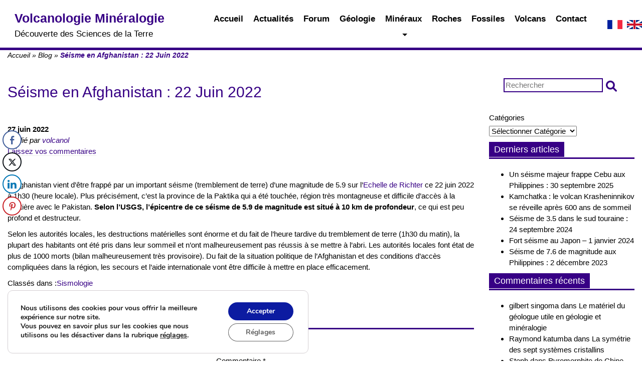

--- FILE ---
content_type: text/html; charset=UTF-8
request_url: https://www.volcanol.fr/2022/06/27/seisme-en-afghanistan-22-juin-2022/
body_size: 20680
content:
<!doctype html><html
lang=fr-FR class=no-js><head><style>img.lazy{min-height:1px}</style><link
href=https://www.volcanol.fr/wp-content/plugins/w3-total-cache/pub/js/lazyload.min.js as=script><meta
charset="UTF-8"><title>Séisme en Afghanistan : 22 Juin 2022 - Volcanologie Minéralogie</title><link
href=//www.google-analytics.com rel=dns-prefetch><meta
http-equiv="X-UA-Compatible" content="IE=edge,chrome=1"><meta
name="viewport" content="width=device-width, initial-scale=1.0"> <script data-cfasync=false data-no-defer=1 data-no-minify=1 data-no-optimize=1>var ewww_webp_supported=!1;function check_webp_feature(A,e){var w;e=void 0!==e?e:function(){},ewww_webp_supported?e(ewww_webp_supported):((w=new Image).onload=function(){ewww_webp_supported=0<w.width&&0<w.height,e&&e(ewww_webp_supported)},w.onerror=function(){e&&e(!1)},w.src="data:image/webp;base64,"+{alpha:"UklGRkoAAABXRUJQVlA4WAoAAAAQAAAAAAAAAAAAQUxQSAwAAAARBxAR/Q9ERP8DAABWUDggGAAAABQBAJ0BKgEAAQAAAP4AAA3AAP7mtQAAAA=="}[A])}check_webp_feature("alpha");</script><script data-cfasync=false data-no-defer=1 data-no-minify=1 data-no-optimize=1>var Arrive=function(c,w){"use strict";if(c.MutationObserver&&"undefined"!=typeof HTMLElement){var r,a=0,u=(r=HTMLElement.prototype.matches||HTMLElement.prototype.webkitMatchesSelector||HTMLElement.prototype.mozMatchesSelector||HTMLElement.prototype.msMatchesSelector,{matchesSelector:function(e,t){return e instanceof HTMLElement&&r.call(e,t)},addMethod:function(e,t,r){var a=e[t];e[t]=function(){return r.length==arguments.length?r.apply(this,arguments):"function"==typeof a?a.apply(this,arguments):void 0}},callCallbacks:function(e,t){t&&t.options.onceOnly&&1==t.firedElems.length&&(e=[e[0]]);for(var r,a=0;r=e[a];a++)r&&r.callback&&r.callback.call(r.elem,r.elem);t&&t.options.onceOnly&&1==t.firedElems.length&&t.me.unbindEventWithSelectorAndCallback.call(t.target,t.selector,t.callback)},checkChildNodesRecursively:function(e,t,r,a){for(var i,n=0;i=e[n];n++)r(i,t,a)&&a.push({callback:t.callback,elem:i}),0<i.childNodes.length&&u.checkChildNodesRecursively(i.childNodes,t,r,a)},mergeArrays:function(e,t){var r,a={};for(r in e)e.hasOwnProperty(r)&&(a[r]=e[r]);for(r in t)t.hasOwnProperty(r)&&(a[r]=t[r]);return a},toElementsArray:function(e){return e=void 0!==e&&("number"!=typeof e.length||e===c)?[e]:e}}),e=(l.prototype.addEvent=function(e,t,r,a){a={target:e,selector:t,options:r,callback:a,firedElems:[]};return this._beforeAdding&&this._beforeAdding(a),this._eventsBucket.push(a),a},l.prototype.removeEvent=function(e){for(var t,r=this._eventsBucket.length-1;t=this._eventsBucket[r];r--)e(t)&&(this._beforeRemoving&&this._beforeRemoving(t),(t=this._eventsBucket.splice(r,1))&&t.length&&(t[0].callback=null))},l.prototype.beforeAdding=function(e){this._beforeAdding=e},l.prototype.beforeRemoving=function(e){this._beforeRemoving=e},l),t=function(i,n){var o=new e,l=this,s={fireOnAttributesModification:!1};return o.beforeAdding(function(t){var e=t.target;e!==c.document&&e!==c||(e=document.getElementsByTagName("html")[0]);var r=new MutationObserver(function(e){n.call(this,e,t)}),a=i(t.options);r.observe(e,a),t.observer=r,t.me=l}),o.beforeRemoving(function(e){e.observer.disconnect()}),this.bindEvent=function(e,t,r){t=u.mergeArrays(s,t);for(var a=u.toElementsArray(this),i=0;i<a.length;i++)o.addEvent(a[i],e,t,r)},this.unbindEvent=function(){var r=u.toElementsArray(this);o.removeEvent(function(e){for(var t=0;t<r.length;t++)if(this===w||e.target===r[t])return!0;return!1})},this.unbindEventWithSelectorOrCallback=function(r){var a=u.toElementsArray(this),i=r,e="function"==typeof r?function(e){for(var t=0;t<a.length;t++)if((this===w||e.target===a[t])&&e.callback===i)return!0;return!1}:function(e){for(var t=0;t<a.length;t++)if((this===w||e.target===a[t])&&e.selector===r)return!0;return!1};o.removeEvent(e)},this.unbindEventWithSelectorAndCallback=function(r,a){var i=u.toElementsArray(this);o.removeEvent(function(e){for(var t=0;t<i.length;t++)if((this===w||e.target===i[t])&&e.selector===r&&e.callback===a)return!0;return!1})},this},i=new function(){var s={fireOnAttributesModification:!1,onceOnly:!1,existing:!1};function n(e,t,r){return!(!u.matchesSelector(e,t.selector)||(e._id===w&&(e._id=a++),-1!=t.firedElems.indexOf(e._id)))&&(t.firedElems.push(e._id),!0)}var c=(i=new t(function(e){var t={attributes:!1,childList:!0,subtree:!0};return e.fireOnAttributesModification&&(t.attributes=!0),t},function(e,i){e.forEach(function(e){var t=e.addedNodes,r=e.target,a=[];null!==t&&0<t.length?u.checkChildNodesRecursively(t,i,n,a):"attributes"===e.type&&n(r,i)&&a.push({callback:i.callback,elem:r}),u.callCallbacks(a,i)})})).bindEvent;return i.bindEvent=function(e,t,r){t=void 0===r?(r=t,s):u.mergeArrays(s,t);var a=u.toElementsArray(this);if(t.existing){for(var i=[],n=0;n<a.length;n++)for(var o=a[n].querySelectorAll(e),l=0;l<o.length;l++)i.push({callback:r,elem:o[l]});if(t.onceOnly&&i.length)return r.call(i[0].elem,i[0].elem);setTimeout(u.callCallbacks,1,i)}c.call(this,e,t,r)},i},o=new function(){var a={};function i(e,t){return u.matchesSelector(e,t.selector)}var n=(o=new t(function(){return{childList:!0,subtree:!0}},function(e,r){e.forEach(function(e){var t=e.removedNodes,e=[];null!==t&&0<t.length&&u.checkChildNodesRecursively(t,r,i,e),u.callCallbacks(e,r)})})).bindEvent;return o.bindEvent=function(e,t,r){t=void 0===r?(r=t,a):u.mergeArrays(a,t),n.call(this,e,t,r)},o};d(HTMLElement.prototype),d(NodeList.prototype),d(HTMLCollection.prototype),d(HTMLDocument.prototype),d(Window.prototype);var n={};return s(i,n,"unbindAllArrive"),s(o,n,"unbindAllLeave"),n}function l(){this._eventsBucket=[],this._beforeAdding=null,this._beforeRemoving=null}function s(e,t,r){u.addMethod(t,r,e.unbindEvent),u.addMethod(t,r,e.unbindEventWithSelectorOrCallback),u.addMethod(t,r,e.unbindEventWithSelectorAndCallback)}function d(e){e.arrive=i.bindEvent,s(i,e,"unbindArrive"),e.leave=o.bindEvent,s(o,e,"unbindLeave")}}(window,void 0),ewww_webp_supported=!1;function check_webp_feature(e,t){var r;ewww_webp_supported?t(ewww_webp_supported):((r=new Image).onload=function(){ewww_webp_supported=0<r.width&&0<r.height,t(ewww_webp_supported)},r.onerror=function(){t(!1)},r.src="data:image/webp;base64,"+{alpha:"UklGRkoAAABXRUJQVlA4WAoAAAAQAAAAAAAAAAAAQUxQSAwAAAARBxAR/Q9ERP8DAABWUDggGAAAABQBAJ0BKgEAAQAAAP4AAA3AAP7mtQAAAA==",animation:"UklGRlIAAABXRUJQVlA4WAoAAAASAAAAAAAAAAAAQU5JTQYAAAD/////AABBTk1GJgAAAAAAAAAAAAAAAAAAAGQAAABWUDhMDQAAAC8AAAAQBxAREYiI/gcA"}[e])}function ewwwLoadImages(e){if(e){for(var t=document.querySelectorAll(".batch-image img, .image-wrapper a, .ngg-pro-masonry-item a, .ngg-galleria-offscreen-seo-wrapper a"),r=0,a=t.length;r<a;r++)ewwwAttr(t[r],"data-src",t[r].getAttribute("data-webp")),ewwwAttr(t[r],"data-thumbnail",t[r].getAttribute("data-webp-thumbnail"));for(var i=document.querySelectorAll("div.woocommerce-product-gallery__image"),r=0,a=i.length;r<a;r++)ewwwAttr(i[r],"data-thumb",i[r].getAttribute("data-webp-thumb"))}for(var n=document.querySelectorAll("video"),r=0,a=n.length;r<a;r++)ewwwAttr(n[r],"poster",e?n[r].getAttribute("data-poster-webp"):n[r].getAttribute("data-poster-image"));for(var o,l=document.querySelectorAll("img.ewww_webp_lazy_load"),r=0,a=l.length;r<a;r++)e&&(ewwwAttr(l[r],"data-lazy-srcset",l[r].getAttribute("data-lazy-srcset-webp")),ewwwAttr(l[r],"data-srcset",l[r].getAttribute("data-srcset-webp")),ewwwAttr(l[r],"data-lazy-src",l[r].getAttribute("data-lazy-src-webp")),ewwwAttr(l[r],"data-src",l[r].getAttribute("data-src-webp")),ewwwAttr(l[r],"data-orig-file",l[r].getAttribute("data-webp-orig-file")),ewwwAttr(l[r],"data-medium-file",l[r].getAttribute("data-webp-medium-file")),ewwwAttr(l[r],"data-large-file",l[r].getAttribute("data-webp-large-file")),null!=(o=l[r].getAttribute("srcset"))&&!1!==o&&o.includes("R0lGOD")&&ewwwAttr(l[r],"src",l[r].getAttribute("data-lazy-src-webp"))),l[r].className=l[r].className.replace(/\bewww_webp_lazy_load\b/,"");for(var s=document.querySelectorAll(".ewww_webp"),r=0,a=s.length;r<a;r++)e?(ewwwAttr(s[r],"srcset",s[r].getAttribute("data-srcset-webp")),ewwwAttr(s[r],"src",s[r].getAttribute("data-src-webp")),ewwwAttr(s[r],"data-orig-file",s[r].getAttribute("data-webp-orig-file")),ewwwAttr(s[r],"data-medium-file",s[r].getAttribute("data-webp-medium-file")),ewwwAttr(s[r],"data-large-file",s[r].getAttribute("data-webp-large-file")),ewwwAttr(s[r],"data-large_image",s[r].getAttribute("data-webp-large_image")),ewwwAttr(s[r],"data-src",s[r].getAttribute("data-webp-src"))):(ewwwAttr(s[r],"srcset",s[r].getAttribute("data-srcset-img")),ewwwAttr(s[r],"src",s[r].getAttribute("data-src-img"))),s[r].className=s[r].className.replace(/\bewww_webp\b/,"ewww_webp_loaded");window.jQuery&&jQuery.fn.isotope&&jQuery.fn.imagesLoaded&&(jQuery(".fusion-posts-container-infinite").imagesLoaded(function(){jQuery(".fusion-posts-container-infinite").hasClass("isotope")&&jQuery(".fusion-posts-container-infinite").isotope()}),jQuery(".fusion-portfolio:not(.fusion-recent-works) .fusion-portfolio-wrapper").imagesLoaded(function(){jQuery(".fusion-portfolio:not(.fusion-recent-works) .fusion-portfolio-wrapper").isotope()}))}function ewwwWebPInit(e){ewwwLoadImages(e),ewwwNggLoadGalleries(e),document.arrive(".ewww_webp",function(){ewwwLoadImages(e)}),document.arrive(".ewww_webp_lazy_load",function(){ewwwLoadImages(e)}),document.arrive("videos",function(){ewwwLoadImages(e)}),"loading"==document.readyState?document.addEventListener("DOMContentLoaded",ewwwJSONParserInit):("undefined"!=typeof galleries&&ewwwNggParseGalleries(e),ewwwWooParseVariations(e))}function ewwwAttr(e,t,r){null!=r&&!1!==r&&e.setAttribute(t,r)}function ewwwJSONParserInit(){"undefined"!=typeof galleries&&check_webp_feature("alpha",ewwwNggParseGalleries),check_webp_feature("alpha",ewwwWooParseVariations)}function ewwwWooParseVariations(e){if(e)for(var t=document.querySelectorAll("form.variations_form"),r=0,a=t.length;r<a;r++){var i=t[r].getAttribute("data-product_variations"),n=!1;try{for(var o in i=JSON.parse(i))void 0!==i[o]&&void 0!==i[o].image&&(void 0!==i[o].image.src_webp&&(i[o].image.src=i[o].image.src_webp,n=!0),void 0!==i[o].image.srcset_webp&&(i[o].image.srcset=i[o].image.srcset_webp,n=!0),void 0!==i[o].image.full_src_webp&&(i[o].image.full_src=i[o].image.full_src_webp,n=!0),void 0!==i[o].image.gallery_thumbnail_src_webp&&(i[o].image.gallery_thumbnail_src=i[o].image.gallery_thumbnail_src_webp,n=!0),void 0!==i[o].image.thumb_src_webp&&(i[o].image.thumb_src=i[o].image.thumb_src_webp,n=!0));n&&ewwwAttr(t[r],"data-product_variations",JSON.stringify(i))}catch(e){}}}function ewwwNggParseGalleries(e){if(e)for(var t in galleries){var r=galleries[t];galleries[t].images_list=ewwwNggParseImageList(r.images_list)}}function ewwwNggLoadGalleries(e){e&&document.addEventListener("ngg.galleria.themeadded",function(e,t){window.ngg_galleria._create_backup=window.ngg_galleria.create,window.ngg_galleria.create=function(e,t){var r=$(e).data("id");return galleries["gallery_"+r].images_list=ewwwNggParseImageList(galleries["gallery_"+r].images_list),window.ngg_galleria._create_backup(e,t)}})}function ewwwNggParseImageList(e){for(var t in e){var r=e[t];if(void 0!==r["image-webp"]&&(e[t].image=r["image-webp"],delete e[t]["image-webp"]),void 0!==r["thumb-webp"]&&(e[t].thumb=r["thumb-webp"],delete e[t]["thumb-webp"]),void 0!==r.full_image_webp&&(e[t].full_image=r.full_image_webp,delete e[t].full_image_webp),void 0!==r.srcsets)for(var a in r.srcsets)nggSrcset=r.srcsets[a],void 0!==r.srcsets[a+"-webp"]&&(e[t].srcsets[a]=r.srcsets[a+"-webp"],delete e[t].srcsets[a+"-webp"]);if(void 0!==r.full_srcsets)for(var i in r.full_srcsets)nggFSrcset=r.full_srcsets[i],void 0!==r.full_srcsets[i+"-webp"]&&(e[t].full_srcsets[i]=r.full_srcsets[i+"-webp"],delete e[t].full_srcsets[i+"-webp"])}return e}check_webp_feature("alpha",ewwwWebPInit);</script><meta
name='robots' content='index, follow, max-image-preview:large, max-snippet:-1, max-video-preview:-1'><link
rel=alternate href=https://www.volcanol.fr/2022/06/27/seisme-en-afghanistan-22-juin-2022/ hreflang=fr><link
rel=alternate href=https://www.volcanol.fr/en/2022/06/27/earthquake-in-afghanistan-june-22-2022/ hreflang=en><meta
name="description" content="L&#039;Afghanistan vient d&#039;être frappé par un important séisme (tremblement de terre) d&#039;une magnitude de 5.9 sur l&#039;Echelle de Richter ce 22 juin 2022 à 1h30 (heure locale)."><link
rel=canonical href=https://www.volcanol.fr/2022/06/27/seisme-en-afghanistan-22-juin-2022/ ><meta
property="og:locale" content="fr_FR"><meta
property="og:locale:alternate" content="en_GB"><meta
property="og:type" content="article"><meta
property="og:title" content="Séisme en Afghanistan : 22 Juin 2022 - Volcanologie Minéralogie"><meta
property="og:description" content="L&#039;Afghanistan vient d&#039;être frappé par un important séisme (tremblement de terre) d&#039;une magnitude de 5.9 sur l&#039;Echelle de Richter ce 22 juin 2022 à 1h30 (heure locale)."><meta
property="og:url" content="https://www.volcanol.fr/2022/06/27/seisme-en-afghanistan-22-juin-2022/"><meta
property="og:site_name" content="Volcanologie Minéralogie"><meta
property="article:published_time" content="2022-06-27T09:30:04+00:00"><meta
property="og:image" content="https://www.volcanol.fr/wp-content/uploads/2019/11/seisme.jpg"><meta
property="og:image:width" content="825"><meta
property="og:image:height" content="825"><meta
property="og:image:type" content="image/jpeg"><meta
name="author" content="volcanol"><meta
name="twitter:card" content="summary_large_image"><meta
name="twitter:label1" content="Écrit par"><meta
name="twitter:data1" content="volcanol"><meta
name="twitter:label2" content="Durée de lecture estimée"><meta
name="twitter:data2" content="1 minute"><link
rel=dns-prefetch href=//use.fontawesome.com><link
rel=alternate title="oEmbed (JSON)" type=application/json+oembed href="https://www.volcanol.fr/wp-json/oembed/1.0/embed?url=https%3A%2F%2Fwww.volcanol.fr%2F2022%2F06%2F27%2Fseisme-en-afghanistan-22-juin-2022%2F&#038;lang=fr"><link
rel=alternate title="oEmbed (XML)" type=text/xml+oembed href="https://www.volcanol.fr/wp-json/oembed/1.0/embed?url=https%3A%2F%2Fwww.volcanol.fr%2F2022%2F06%2F27%2Fseisme-en-afghanistan-22-juin-2022%2F&#038;format=xml&#038;lang=fr"><style id=wp-img-auto-sizes-contain-inline-css>img:is([sizes=auto i],[sizes^="auto," i]){contain-intrinsic-size:3000px 1500px}
/*# sourceURL=wp-img-auto-sizes-contain-inline-css */</style><style id=wp-emoji-styles-inline-css>img.wp-smiley, img.emoji {
		display: inline !important;
		border: none !important;
		box-shadow: none !important;
		height: 1em !important;
		width: 1em !important;
		margin: 0 0.07em !important;
		vertical-align: -0.1em !important;
		background: none !important;
		padding: 0 !important;
	}
/*# sourceURL=wp-emoji-styles-inline-css */</style><link
rel=stylesheet href=https://www.volcanol.fr/wp-content/cache/minify/a5ff7.css media=all><style id=wp-block-categories-inline-css>.wp-block-categories{box-sizing:border-box}.wp-block-categories.alignleft{margin-right:2em}.wp-block-categories.alignright{margin-left:2em}.wp-block-categories.wp-block-categories-dropdown.aligncenter{text-align:center}.wp-block-categories .wp-block-categories__label{display:block;width:100%}
/*# sourceURL=https://www.volcanol.fr/wp-includes/blocks/categories/style.min.css */</style><style id=global-styles-inline-css>/*<![CDATA[*/:root{--wp--preset--aspect-ratio--square: 1;--wp--preset--aspect-ratio--4-3: 4/3;--wp--preset--aspect-ratio--3-4: 3/4;--wp--preset--aspect-ratio--3-2: 3/2;--wp--preset--aspect-ratio--2-3: 2/3;--wp--preset--aspect-ratio--16-9: 16/9;--wp--preset--aspect-ratio--9-16: 9/16;--wp--preset--color--black: #000000;--wp--preset--color--cyan-bluish-gray: #abb8c3;--wp--preset--color--white: #ffffff;--wp--preset--color--pale-pink: #f78da7;--wp--preset--color--vivid-red: #cf2e2e;--wp--preset--color--luminous-vivid-orange: #ff6900;--wp--preset--color--luminous-vivid-amber: #fcb900;--wp--preset--color--light-green-cyan: #7bdcb5;--wp--preset--color--vivid-green-cyan: #00d084;--wp--preset--color--pale-cyan-blue: #8ed1fc;--wp--preset--color--vivid-cyan-blue: #0693e3;--wp--preset--color--vivid-purple: #9b51e0;--wp--preset--gradient--vivid-cyan-blue-to-vivid-purple: linear-gradient(135deg,rgb(6,147,227) 0%,rgb(155,81,224) 100%);--wp--preset--gradient--light-green-cyan-to-vivid-green-cyan: linear-gradient(135deg,rgb(122,220,180) 0%,rgb(0,208,130) 100%);--wp--preset--gradient--luminous-vivid-amber-to-luminous-vivid-orange: linear-gradient(135deg,rgb(252,185,0) 0%,rgb(255,105,0) 100%);--wp--preset--gradient--luminous-vivid-orange-to-vivid-red: linear-gradient(135deg,rgb(255,105,0) 0%,rgb(207,46,46) 100%);--wp--preset--gradient--very-light-gray-to-cyan-bluish-gray: linear-gradient(135deg,rgb(238,238,238) 0%,rgb(169,184,195) 100%);--wp--preset--gradient--cool-to-warm-spectrum: linear-gradient(135deg,rgb(74,234,220) 0%,rgb(151,120,209) 20%,rgb(207,42,186) 40%,rgb(238,44,130) 60%,rgb(251,105,98) 80%,rgb(254,248,76) 100%);--wp--preset--gradient--blush-light-purple: linear-gradient(135deg,rgb(255,206,236) 0%,rgb(152,150,240) 100%);--wp--preset--gradient--blush-bordeaux: linear-gradient(135deg,rgb(254,205,165) 0%,rgb(254,45,45) 50%,rgb(107,0,62) 100%);--wp--preset--gradient--luminous-dusk: linear-gradient(135deg,rgb(255,203,112) 0%,rgb(199,81,192) 50%,rgb(65,88,208) 100%);--wp--preset--gradient--pale-ocean: linear-gradient(135deg,rgb(255,245,203) 0%,rgb(182,227,212) 50%,rgb(51,167,181) 100%);--wp--preset--gradient--electric-grass: linear-gradient(135deg,rgb(202,248,128) 0%,rgb(113,206,126) 100%);--wp--preset--gradient--midnight: linear-gradient(135deg,rgb(2,3,129) 0%,rgb(40,116,252) 100%);--wp--preset--font-size--small: 13px;--wp--preset--font-size--medium: 20px;--wp--preset--font-size--large: 36px;--wp--preset--font-size--x-large: 42px;--wp--preset--spacing--20: 0.44rem;--wp--preset--spacing--30: 0.67rem;--wp--preset--spacing--40: 1rem;--wp--preset--spacing--50: 1.5rem;--wp--preset--spacing--60: 2.25rem;--wp--preset--spacing--70: 3.38rem;--wp--preset--spacing--80: 5.06rem;--wp--preset--shadow--natural: 6px 6px 9px rgba(0, 0, 0, 0.2);--wp--preset--shadow--deep: 12px 12px 50px rgba(0, 0, 0, 0.4);--wp--preset--shadow--sharp: 6px 6px 0px rgba(0, 0, 0, 0.2);--wp--preset--shadow--outlined: 6px 6px 0px -3px rgb(255, 255, 255), 6px 6px rgb(0, 0, 0);--wp--preset--shadow--crisp: 6px 6px 0px rgb(0, 0, 0);}:where(.is-layout-flex){gap: 0.5em;}:where(.is-layout-grid){gap: 0.5em;}body .is-layout-flex{display: flex;}.is-layout-flex{flex-wrap: wrap;align-items: center;}.is-layout-flex > :is(*, div){margin: 0;}body .is-layout-grid{display: grid;}.is-layout-grid > :is(*, div){margin: 0;}:where(.wp-block-columns.is-layout-flex){gap: 2em;}:where(.wp-block-columns.is-layout-grid){gap: 2em;}:where(.wp-block-post-template.is-layout-flex){gap: 1.25em;}:where(.wp-block-post-template.is-layout-grid){gap: 1.25em;}.has-black-color{color: var(--wp--preset--color--black) !important;}.has-cyan-bluish-gray-color{color: var(--wp--preset--color--cyan-bluish-gray) !important;}.has-white-color{color: var(--wp--preset--color--white) !important;}.has-pale-pink-color{color: var(--wp--preset--color--pale-pink) !important;}.has-vivid-red-color{color: var(--wp--preset--color--vivid-red) !important;}.has-luminous-vivid-orange-color{color: var(--wp--preset--color--luminous-vivid-orange) !important;}.has-luminous-vivid-amber-color{color: var(--wp--preset--color--luminous-vivid-amber) !important;}.has-light-green-cyan-color{color: var(--wp--preset--color--light-green-cyan) !important;}.has-vivid-green-cyan-color{color: var(--wp--preset--color--vivid-green-cyan) !important;}.has-pale-cyan-blue-color{color: var(--wp--preset--color--pale-cyan-blue) !important;}.has-vivid-cyan-blue-color{color: var(--wp--preset--color--vivid-cyan-blue) !important;}.has-vivid-purple-color{color: var(--wp--preset--color--vivid-purple) !important;}.has-black-background-color{background-color: var(--wp--preset--color--black) !important;}.has-cyan-bluish-gray-background-color{background-color: var(--wp--preset--color--cyan-bluish-gray) !important;}.has-white-background-color{background-color: var(--wp--preset--color--white) !important;}.has-pale-pink-background-color{background-color: var(--wp--preset--color--pale-pink) !important;}.has-vivid-red-background-color{background-color: var(--wp--preset--color--vivid-red) !important;}.has-luminous-vivid-orange-background-color{background-color: var(--wp--preset--color--luminous-vivid-orange) !important;}.has-luminous-vivid-amber-background-color{background-color: var(--wp--preset--color--luminous-vivid-amber) !important;}.has-light-green-cyan-background-color{background-color: var(--wp--preset--color--light-green-cyan) !important;}.has-vivid-green-cyan-background-color{background-color: var(--wp--preset--color--vivid-green-cyan) !important;}.has-pale-cyan-blue-background-color{background-color: var(--wp--preset--color--pale-cyan-blue) !important;}.has-vivid-cyan-blue-background-color{background-color: var(--wp--preset--color--vivid-cyan-blue) !important;}.has-vivid-purple-background-color{background-color: var(--wp--preset--color--vivid-purple) !important;}.has-black-border-color{border-color: var(--wp--preset--color--black) !important;}.has-cyan-bluish-gray-border-color{border-color: var(--wp--preset--color--cyan-bluish-gray) !important;}.has-white-border-color{border-color: var(--wp--preset--color--white) !important;}.has-pale-pink-border-color{border-color: var(--wp--preset--color--pale-pink) !important;}.has-vivid-red-border-color{border-color: var(--wp--preset--color--vivid-red) !important;}.has-luminous-vivid-orange-border-color{border-color: var(--wp--preset--color--luminous-vivid-orange) !important;}.has-luminous-vivid-amber-border-color{border-color: var(--wp--preset--color--luminous-vivid-amber) !important;}.has-light-green-cyan-border-color{border-color: var(--wp--preset--color--light-green-cyan) !important;}.has-vivid-green-cyan-border-color{border-color: var(--wp--preset--color--vivid-green-cyan) !important;}.has-pale-cyan-blue-border-color{border-color: var(--wp--preset--color--pale-cyan-blue) !important;}.has-vivid-cyan-blue-border-color{border-color: var(--wp--preset--color--vivid-cyan-blue) !important;}.has-vivid-purple-border-color{border-color: var(--wp--preset--color--vivid-purple) !important;}.has-vivid-cyan-blue-to-vivid-purple-gradient-background{background: var(--wp--preset--gradient--vivid-cyan-blue-to-vivid-purple) !important;}.has-light-green-cyan-to-vivid-green-cyan-gradient-background{background: var(--wp--preset--gradient--light-green-cyan-to-vivid-green-cyan) !important;}.has-luminous-vivid-amber-to-luminous-vivid-orange-gradient-background{background: var(--wp--preset--gradient--luminous-vivid-amber-to-luminous-vivid-orange) !important;}.has-luminous-vivid-orange-to-vivid-red-gradient-background{background: var(--wp--preset--gradient--luminous-vivid-orange-to-vivid-red) !important;}.has-very-light-gray-to-cyan-bluish-gray-gradient-background{background: var(--wp--preset--gradient--very-light-gray-to-cyan-bluish-gray) !important;}.has-cool-to-warm-spectrum-gradient-background{background: var(--wp--preset--gradient--cool-to-warm-spectrum) !important;}.has-blush-light-purple-gradient-background{background: var(--wp--preset--gradient--blush-light-purple) !important;}.has-blush-bordeaux-gradient-background{background: var(--wp--preset--gradient--blush-bordeaux) !important;}.has-luminous-dusk-gradient-background{background: var(--wp--preset--gradient--luminous-dusk) !important;}.has-pale-ocean-gradient-background{background: var(--wp--preset--gradient--pale-ocean) !important;}.has-electric-grass-gradient-background{background: var(--wp--preset--gradient--electric-grass) !important;}.has-midnight-gradient-background{background: var(--wp--preset--gradient--midnight) !important;}.has-small-font-size{font-size: var(--wp--preset--font-size--small) !important;}.has-medium-font-size{font-size: var(--wp--preset--font-size--medium) !important;}.has-large-font-size{font-size: var(--wp--preset--font-size--large) !important;}.has-x-large-font-size{font-size: var(--wp--preset--font-size--x-large) !important;}
/*# sourceURL=global-styles-inline-css *//*]]>*/</style><style id=classic-theme-styles-inline-css>/*! This file is auto-generated */
.wp-block-button__link{color:#fff;background-color:#32373c;border-radius:9999px;box-shadow:none;text-decoration:none;padding:calc(.667em + 2px) calc(1.333em + 2px);font-size:1.125em}.wp-block-file__button{background:#32373c;color:#fff;text-decoration:none}
/*# sourceURL=/wp-includes/css/classic-themes.min.css */</style><style id=font-awesome-svg-styles-default-inline-css>/*<![CDATA[*/.svg-inline--fa {
  display: inline-block;
  height: 1em;
  overflow: visible;
  vertical-align: -.125em;
}
/*# sourceURL=font-awesome-svg-styles-default-inline-css *//*]]>*/</style><link
rel=stylesheet href=https://www.volcanol.fr/wp-content/cache/minify/5ad4f.css media=all><style id=font-awesome-svg-styles-inline-css>.wp-block-font-awesome-icon svg::before,
   .wp-rich-text-font-awesome-icon svg::before {content: unset;}
/*# sourceURL=font-awesome-svg-styles-inline-css */</style><link
rel=stylesheet href=https://www.volcanol.fr/wp-content/cache/minify/69c89.css media=all><link
rel=stylesheet id=font-awesome-official-css href=https://use.fontawesome.com/releases/v6.1.2/css/all.css media=all integrity=sha384-fZCoUih8XsaUZnNDOiLqnby1tMJ0sE7oBbNk2Xxf5x8Z4SvNQ9j83vFMa/erbVrV crossorigin=anonymous><link
rel=stylesheet href=https://www.volcanol.fr/wp-content/cache/minify/95885.css media=all><style id=moove_gdpr_frontend-inline-css>/*<![CDATA[*/#moove_gdpr_cookie_modal,#moove_gdpr_cookie_info_bar,.gdpr_cookie_settings_shortcode_content{font-family:&#039;Nunito&#039;,sans-serif}#moove_gdpr_save_popup_settings_button{background-color:#373737;color:#fff}#moove_gdpr_save_popup_settings_button:hover{background-color:#000}#moove_gdpr_cookie_info_bar .moove-gdpr-info-bar-container .moove-gdpr-info-bar-content a.mgbutton,#moove_gdpr_cookie_info_bar .moove-gdpr-info-bar-container .moove-gdpr-info-bar-content button.mgbutton{background-color:#0c1ba1}#moove_gdpr_cookie_modal .moove-gdpr-modal-content .moove-gdpr-modal-footer-content .moove-gdpr-button-holder a.mgbutton,#moove_gdpr_cookie_modal .moove-gdpr-modal-content .moove-gdpr-modal-footer-content .moove-gdpr-button-holder button.mgbutton,.gdpr_cookie_settings_shortcode_content .gdpr-shr-button.button-green{background-color:#0c1ba1;border-color:#0c1ba1}#moove_gdpr_cookie_modal .moove-gdpr-modal-content .moove-gdpr-modal-footer-content .moove-gdpr-button-holder a.mgbutton:hover,#moove_gdpr_cookie_modal .moove-gdpr-modal-content .moove-gdpr-modal-footer-content .moove-gdpr-button-holder button.mgbutton:hover,.gdpr_cookie_settings_shortcode_content .gdpr-shr-button.button-green:hover{background-color:#fff;color:#0c1ba1}#moove_gdpr_cookie_modal .moove-gdpr-modal-content .moove-gdpr-modal-close i,#moove_gdpr_cookie_modal .moove-gdpr-modal-content .moove-gdpr-modal-close span.gdpr-icon{background-color:#0c1ba1;border:1px solid #0c1ba1}#moove_gdpr_cookie_info_bar span.moove-gdpr-infobar-allow-all.focus-g,#moove_gdpr_cookie_info_bar span.moove-gdpr-infobar-allow-all:focus,#moove_gdpr_cookie_info_bar button.moove-gdpr-infobar-allow-all.focus-g,#moove_gdpr_cookie_info_bar button.moove-gdpr-infobar-allow-all:focus,#moove_gdpr_cookie_info_bar span.moove-gdpr-infobar-reject-btn.focus-g,#moove_gdpr_cookie_info_bar span.moove-gdpr-infobar-reject-btn:focus,#moove_gdpr_cookie_info_bar button.moove-gdpr-infobar-reject-btn.focus-g,#moove_gdpr_cookie_info_bar button.moove-gdpr-infobar-reject-btn:focus,#moove_gdpr_cookie_info_bar span.change-settings-button.focus-g,#moove_gdpr_cookie_info_bar span.change-settings-button:focus,#moove_gdpr_cookie_info_bar button.change-settings-button.focus-g,#moove_gdpr_cookie_info_bar button.change-settings-button:focus{-webkit-box-shadow:0 0 1px 3px #0c1ba1;-moz-box-shadow:0 0 1px 3px #0c1ba1;box-shadow:0 0 1px 3px #0c1ba1}#moove_gdpr_cookie_modal .moove-gdpr-modal-content .moove-gdpr-modal-close i:hover,#moove_gdpr_cookie_modal .moove-gdpr-modal-content .moove-gdpr-modal-close span.gdpr-icon:hover,#moove_gdpr_cookie_info_bar span[data-href]>u.change-settings-button{color:#0c1ba1}#moove_gdpr_cookie_modal .moove-gdpr-modal-content .moove-gdpr-modal-left-content #moove-gdpr-menu li.menu-item-selected a span.gdpr-icon,#moove_gdpr_cookie_modal .moove-gdpr-modal-content .moove-gdpr-modal-left-content #moove-gdpr-menu li.menu-item-selected button span.gdpr-icon{color:inherit}#moove_gdpr_cookie_modal .moove-gdpr-modal-content .moove-gdpr-modal-left-content #moove-gdpr-menu li a span.gdpr-icon,#moove_gdpr_cookie_modal .moove-gdpr-modal-content .moove-gdpr-modal-left-content #moove-gdpr-menu li button span.gdpr-icon{color:inherit}#moove_gdpr_cookie_modal .gdpr-acc-link{line-height:0;font-size:0;color:transparent;position:absolute}#moove_gdpr_cookie_modal .moove-gdpr-modal-content .moove-gdpr-modal-close:hover i,#moove_gdpr_cookie_modal .moove-gdpr-modal-content .moove-gdpr-modal-left-content #moove-gdpr-menu li a,#moove_gdpr_cookie_modal .moove-gdpr-modal-content .moove-gdpr-modal-left-content #moove-gdpr-menu li button,#moove_gdpr_cookie_modal .moove-gdpr-modal-content .moove-gdpr-modal-left-content #moove-gdpr-menu li button i,#moove_gdpr_cookie_modal .moove-gdpr-modal-content .moove-gdpr-modal-left-content #moove-gdpr-menu li a i,#moove_gdpr_cookie_modal .moove-gdpr-modal-content .moove-gdpr-tab-main .moove-gdpr-tab-main-content a:hover,#moove_gdpr_cookie_info_bar.moove-gdpr-dark-scheme .moove-gdpr-info-bar-container .moove-gdpr-info-bar-content a.mgbutton:hover,#moove_gdpr_cookie_info_bar.moove-gdpr-dark-scheme .moove-gdpr-info-bar-container .moove-gdpr-info-bar-content button.mgbutton:hover,#moove_gdpr_cookie_info_bar.moove-gdpr-dark-scheme .moove-gdpr-info-bar-container .moove-gdpr-info-bar-content a:hover,#moove_gdpr_cookie_info_bar.moove-gdpr-dark-scheme .moove-gdpr-info-bar-container .moove-gdpr-info-bar-content button:hover,#moove_gdpr_cookie_info_bar.moove-gdpr-dark-scheme .moove-gdpr-info-bar-container .moove-gdpr-info-bar-content span.change-settings-button:hover,#moove_gdpr_cookie_info_bar.moove-gdpr-dark-scheme .moove-gdpr-info-bar-container .moove-gdpr-info-bar-content button.change-settings-button:hover,#moove_gdpr_cookie_info_bar.moove-gdpr-dark-scheme .moove-gdpr-info-bar-container .moove-gdpr-info-bar-content u.change-settings-button:hover,#moove_gdpr_cookie_info_bar span[data-href]>u.change-settings-button,#moove_gdpr_cookie_info_bar.moove-gdpr-dark-scheme .moove-gdpr-info-bar-container .moove-gdpr-info-bar-content a.mgbutton.focus-g,#moove_gdpr_cookie_info_bar.moove-gdpr-dark-scheme .moove-gdpr-info-bar-container .moove-gdpr-info-bar-content button.mgbutton.focus-g,#moove_gdpr_cookie_info_bar.moove-gdpr-dark-scheme .moove-gdpr-info-bar-container .moove-gdpr-info-bar-content a.focus-g,#moove_gdpr_cookie_info_bar.moove-gdpr-dark-scheme .moove-gdpr-info-bar-container .moove-gdpr-info-bar-content button.focus-g,#moove_gdpr_cookie_info_bar.moove-gdpr-dark-scheme .moove-gdpr-info-bar-container .moove-gdpr-info-bar-content a.mgbutton:focus,#moove_gdpr_cookie_info_bar.moove-gdpr-dark-scheme .moove-gdpr-info-bar-container .moove-gdpr-info-bar-content button.mgbutton:focus,#moove_gdpr_cookie_info_bar.moove-gdpr-dark-scheme .moove-gdpr-info-bar-container .moove-gdpr-info-bar-content a:focus,#moove_gdpr_cookie_info_bar.moove-gdpr-dark-scheme .moove-gdpr-info-bar-container .moove-gdpr-info-bar-content button:focus,#moove_gdpr_cookie_info_bar.moove-gdpr-dark-scheme .moove-gdpr-info-bar-container .moove-gdpr-info-bar-content span.change-settings-button.focus-g,span.change-settings-button:focus,button.change-settings-button.focus-g,button.change-settings-button:focus,#moove_gdpr_cookie_info_bar.moove-gdpr-dark-scheme .moove-gdpr-info-bar-container .moove-gdpr-info-bar-content u.change-settings-button.focus-g,#moove_gdpr_cookie_info_bar.moove-gdpr-dark-scheme .moove-gdpr-info-bar-container .moove-gdpr-info-bar-content u.change-settings-button:focus{color:#0c1ba1}#moove_gdpr_cookie_modal .moove-gdpr-branding.focus-g span,#moove_gdpr_cookie_modal .moove-gdpr-modal-content .moove-gdpr-tab-main a.focus-g,#moove_gdpr_cookie_modal .moove-gdpr-modal-content .moove-gdpr-tab-main .gdpr-cd-details-toggle.focus-g{color:#0c1ba1}#moove_gdpr_cookie_modal.gdpr_lightbox-hide{display:none}
/*# sourceURL=moove_gdpr_frontend-inline-css *//*]]>*/</style><link
rel=stylesheet id=font-awesome-official-v4shim-css href=https://use.fontawesome.com/releases/v6.1.2/css/v4-shims.css media=all integrity=sha384-iW7MVRJO9Fj06GFbRcMqdZBcVQhjBWlVXUjtY7XCppA+DZUoHBQ7B8VB+EjXUkPV crossorigin=anonymous> <script src=https://www.volcanol.fr/wp-content/cache/minify/ae9a9.js></script> <link
rel=https://api.w.org/ href=https://www.volcanol.fr/wp-json/ ><link
rel=alternate title=JSON type=application/json href=https://www.volcanol.fr/wp-json/wp/v2/posts/6829><style media=screen>/*inline margin*/
	
	
	
	
	
	
			 /*margin-digbar*/

	
	
	
	
	   div[class*="simplesocialbuttons-float"].simplesocialbuttons.simplesocial-round-icon button{
	 margin: ;
   }
	
	
	   div[class*="simplesocialbuttons-float"].simplesocialbuttons .ssb-fb-like,
   div[class*="simplesocialbuttons-float"].simplesocialbuttons amp-facebook-like{
	   margin: ;
   }</style><meta
property="og:title" content="Séisme en Afghanistan : 22 Juin 2022 - Volcanologie Minéralogie"><meta
property="og:type" content="article"><meta
property="og:description" content="L&#039;Afghanistan vient d&#039;&ecirc;tre frapp&eacute; par un important s&eacute;isme (tremblement de terre) d&#039;une magnitude de 5.9 sur l&#039;Echelle de Richter ce 22 juin 2022 &agrave; 1h30 (heure locale). Plus pr&eacute;cis&eacute;ment, c&#039;est la province de la Paktika qui a &eacute;t&eacute; touch&eacute;e, r&eacute;gion tr&egrave;s montagneuse et difficile d&#039;acc&egrave;s &agrave; la fronti&egrave;re avec le Pakistan. Selon l&#039;USGS, l&#039;&eacute;picentre de ce s&eacute;isme de 5.9 de…"><meta
property="og:url" content="https://www.volcanol.fr/2022/06/27/seisme-en-afghanistan-22-juin-2022/"><meta
property="og:site_name" content="Volcanologie Minéralogie"><meta
name="twitter:card" content="summary_large_image"><meta
name="twitter:description" content="L'Afghanistan vient d'&ecirc;tre frapp&eacute; par un important s&eacute;isme (tremblement de terre) d'une magnitude de 5.9 sur l'Echelle de Richter ce 22 juin 2022 &agrave; 1h30 (heure locale). Plus pr&eacute;cis&eacute;ment, c'est la province de la Paktika qui a &eacute;t&eacute; touch&eacute;e, r&eacute;gion tr&egrave;s montagneuse et difficile d'acc&egrave;s &agrave; la fronti&egrave;re avec le Pakistan. Selon l'USGS, l'&eacute;picentre de ce s&eacute;isme de 5.9 de…"><meta
name="twitter:title" content="Séisme en Afghanistan : 22 Juin 2022 - Volcanologie Minéralogie"> <script>// Define dataLayer and the gtag function.
					window.dataLayer = window.dataLayer || [];
					function gtag(){dataLayer.push(arguments);}

					// Set default consent to 'denied' as a placeholder
					// Determine actual values based on your own requirements
					gtag('consent', 'default', {
						'ad_storage': 'denied',
						'ad_user_data': 'denied',
						'ad_personalization': 'denied',
						'analytics_storage': 'denied',
						'personalization_storage': 'denied',
						'security_storage': 'denied',
						'functionality_storage': 'denied',
						'wait_for_update': '2000'
					});</script>  <script>(function(w,d,s,l,i){w[l]=w[l]||[];w[l].push({'gtm.start':
				new Date().getTime(),event:'gtm.js'});var f=d.getElementsByTagName(s)[0],
				j=d.createElement(s),dl=l!='dataLayer'?'&l='+l:'';j.async=true;j.src=
				'https://www.googletagmanager.com/gtm.js?id='+i+dl;f.parentNode.insertBefore(j,f);
				})(window,document,'script','dataLayer','GTM-K7775KZ3');</script> <style>.recentcomments a{display:inline !important;padding:0 !important;margin:0 !important;}</style><noscript><style>.lazyload[data-src]{display:none !important;}</style></noscript><style>.lazyload{background-image:none !important;}.lazyload:before{background-image:none !important;}</style><link
rel=icon href=https://www.volcanol.fr/wp-content/uploads/2022/11/cropped-logo-volcanol-32x32.png sizes=32x32><link
rel=icon href=https://www.volcanol.fr/wp-content/uploads/2022/11/cropped-logo-volcanol-192x192.png sizes=192x192><link
rel=apple-touch-icon href=https://www.volcanol.fr/wp-content/uploads/2022/11/cropped-logo-volcanol-180x180.png><meta
name="msapplication-TileImage" content="https://www.volcanol.fr/wp-content/uploads/2022/11/cropped-logo-volcanol-270x270.png"><style id=wp-custom-css>.intro a {
	color: #370085;
	text-decoration: underline;
}

.contenu a {
	color: #370085;
}

.blog-single img {
	height: auto;
}

main .acces-rapide {
    text-align: center;
    padding-bottom: 25px; }
    main .acces-rapide h2 {
      margin-bottom: 15px;
      color: #370085; }
    main .acces-rapide ul {
      list-style: none;
      padding: 0;
      margin: 0; }
      main .acces-rapide ul li {
        display: inline-block;
        transition: 0.3s all;
        text-align: center; }
        main .acces-rapide ul li a {
          font-weight: 600;
          color: #370085;
          font-size: 22px;
          padding: 15px; }
        main .acces-rapide ul li:hover {
          background-color: #370085; }
          main .acces-rapide ul li:hover a {
            color: #ffffff; }</style> <script>var _paq = window._paq = window._paq || [];
		  /* tracker methods like "setCustomDimension" should be called before "trackPageView" */
		  _paq.push(['trackPageView']);
		  _paq.push(['enableLinkTracking']);
		  (function() {
		    var u="//poussineau.fr/matomo/";
		    _paq.push(['setTrackerUrl', u+'matomo.php']);
		    _paq.push(['setSiteId', '1']);
		    var d=document, g=d.createElement('script'), s=d.getElementsByTagName('script')[0];
		    g.async=true; g.src=u+'matomo.js'; s.parentNode.insertBefore(g,s);
		  })();</script>  <script>var _mtm = window._mtm = window._mtm || [];
		_mtm.push({'mtm.startTime': (new Date().getTime()), 'event': 'mtm.Start'});
		var d=document, g=d.createElement('script'), s=d.getElementsByTagName('script')[0];
		g.async=true; g.src='https://poussineau.fr/matomo/js/container_adNtbpca.js'; s.parentNode.insertBefore(g,s);</script> </head><body
data-rsssl=1 class="wp-singular post-template-default single single-post postid-6829 single-format-standard wp-theme-html5blank-cw seisme-en-afghanistan-22-juin-2022"><div
class=wrapper><header><div
id=navbar-sticky class=fixed-top><nav
class="wrapper navbar navbar-expand-lg navbar-custom bg-custom" role=navigation><div
class="d-flex align-items-start justify-content-around w-100 py-4"><div>
<a
class=navbar-brand href=https://www.volcanol.fr>
<span>Volcanologie Minéralogie</span><br>
Découverte des Sciences de la Terre</a></div><div>
<button
class=navbar-toggler
type=button
data-toggle=collapse
data-target=#navbarSupportedContent
aria-controls=navbarSupportedContent
aria-expanded=false
aria-label="Toggle navigation"><div
id=nav-toggler-icon>
<span
class=nav-icon></span>
<span
class=nav-icon></span>
<span
class=nav-icon></span>
<span
class=nav-icon></span></div>
</button></div></div><div
class="collapse navbar-collapse" id=navbarSupportedContent><ul
id=menu-menu-top class=navbar-nav><li
id=menu-item-3238 class="menu-item menu-item-type-post_type menu-item-object-page menu-item-home menu-item-3238 nav-item"><a
title=Accueil href=https://www.volcanol.fr/ class=nav-link>Accueil<span></span></a></li>
<li
id=menu-item-3239 class="menu-item menu-item-type-post_type menu-item-object-page current_page_parent menu-item-3239 nav-item"><a
title=Actualités href=https://www.volcanol.fr/blog/ class=nav-link>Actualités<span></span></a></li>
<li
id=menu-item-3240 class="menu-item menu-item-type-post_type menu-item-object-page menu-item-3240 nav-item"><a
title=Forum href=https://www.volcanol.fr/forum-2/ class=nav-link>Forum<span></span></a></li>
<li
id=menu-item-3303 class="menu-item menu-item-type-post_type_archive menu-item-object-geologie_generale menu-item-3303 nav-item"><a
title=Géologie href=https://www.volcanol.fr/geologie_generale/ class=nav-link>Géologie<span></span></a></li>
<li
id=menu-item-3272 class="menu-item menu-item-type-custom menu-item-object-custom menu-item-has-children dropdown menu-item-3272 nav-item"><a
title=Minéraux href=# data-toggle=dropdown aria-haspopup=true aria-expanded=false class="dropdown-toggle nav-link" id=menu-item-dropdown-3272>Minéraux<span></span></a><ul
class=dropdown-menu aria-labelledby=menu-item-dropdown-3272 role=menu>
<li
id=menu-item-3316 class="menu-item menu-item-type-post_type_archive menu-item-object-mineraux menu-item-3316 nav-item"><a
title="Photographies de Minéraux" href=https://www.volcanol.fr/mineraux/ class=dropdown-item>Photographies de Minéraux<span></span></a></li>
<li
id=menu-item-3319 class="menu-item menu-item-type-post_type_archive menu-item-object-fiches_mineraux menu-item-3319 nav-item"><a
title="Fiches minéralogiques" href=https://www.volcanol.fr/fiches_mineraux/ class=dropdown-item>Fiches minéralogiques<span></span></a></li></ul>
</li>
<li
id=menu-item-3324 class="menu-item menu-item-type-post_type_archive menu-item-object-roches menu-item-3324 nav-item"><a
title=Roches href=https://www.volcanol.fr/roches/ class=nav-link>Roches<span></span></a></li>
<li
id=menu-item-3397 class="menu-item menu-item-type-post_type_archive menu-item-object-fossiles menu-item-3397 nav-item"><a
title=Fossiles href=https://www.volcanol.fr/fossiles/ class=nav-link>Fossiles<span></span></a></li>
<li
id=menu-item-3815 class="menu-item menu-item-type-post_type_archive menu-item-object-volcans menu-item-3815 nav-item"><a
title=Volcans href=https://www.volcanol.fr/volcans/ class=nav-link>Volcans<span></span></a></li>
<li
id=menu-item-3879 class="menu-item menu-item-type-post_type menu-item-object-page menu-item-3879 nav-item"><a
title=Contact href=https://www.volcanol.fr/contact/ class=nav-link>Contact<span></span></a></li></ul><div
class=switcher><ul
id=menu-switcher class=menu><li
id=menu-item-3249-fr class="lang-item lang-item-15 lang-item-fr current-lang lang-item-first menu-item menu-item-type-custom menu-item-object-custom menu-item-3249-fr"><a
href=https://www.volcanol.fr/2022/06/27/seisme-en-afghanistan-22-juin-2022/ hreflang=fr-FR lang=fr-FR><img
src="[data-uri]" alt=Français data-src=/wp-content/polylang/fr_FR.png decoding=async class=lazyload width=30 height=18 data-eio-rwidth=30 data-eio-rheight=18><noscript><img
class=lazy src="data:image/svg+xml,%3Csvg%20xmlns='http://www.w3.org/2000/svg'%20viewBox='0%200%201%201'%3E%3C/svg%3E" data-src=/wp-content/polylang/fr_FR.png alt=Français data-eio=l></noscript></a></li>
<li
id=menu-item-3249-en class="lang-item lang-item-18 lang-item-en menu-item menu-item-type-custom menu-item-object-custom menu-item-3249-en"><a
href=https://www.volcanol.fr/en/2022/06/27/earthquake-in-afghanistan-june-22-2022/ hreflang=en-GB lang=en-GB><img
src="[data-uri]" alt=English data-src=/wp-content/polylang/en_GB.png decoding=async class=lazyload width=30 height=18 data-eio-rwidth=30 data-eio-rheight=18><noscript><img
class=lazy src="data:image/svg+xml,%3Csvg%20xmlns='http://www.w3.org/2000/svg'%20viewBox='0%200%201%201'%3E%3C/svg%3E" data-src=/wp-content/polylang/en_GB.png alt=English data-eio=l></noscript></a></li></ul></div></div></nav></div></header><main
role=main><p
id=breadcrumbs><span><span><a
href=https://www.volcanol.fr/ >Accueil</a></span> » <span><a
href=https://www.volcanol.fr/blog/ >Blog</a></span> » <span
class=breadcrumb_last aria-current=page>Séisme en Afghanistan : 22 Juin 2022</span></span></p><section
class=blog-single><div
class=container-fluid><div
class=row><div
class="col-12 col-lg-9"><div
class=row><div
class="col-12 col-lg-9 contenu"><div
class="titre-page my-4"><h1><a
href=https://www.volcanol.fr/2022/06/27/seisme-en-afghanistan-22-juin-2022/ title="Séisme en Afghanistan : 22 Juin 2022">Séisme en Afghanistan : 22 Juin 2022</a></h1>
<span
class=date>27 juin 2022</span><br>
<span
class=author>Publié par <a
href=https://www.volcanol.fr/author/volcanol/ title="Articles par volcanol" rel=author>volcanol</a></span><br>
<span
class=comments><a
href=https://www.volcanol.fr/2022/06/27/seisme-en-afghanistan-22-juin-2022/#respond>Laissez vos commentaires</a></span></div></div><div
class="col-12 col-lg-3 text center mb-4"></div></div><div
class=contenu><p>L&rsquo;Afghanistan vient d&rsquo;être frappé par un important séisme (tremblement de terre) d&rsquo;une magnitude de 5.9 sur l&rsquo;<a
href=http://richter>Echelle de Richter</a> ce 22 juin 2022 à 1h30 (heure locale). Plus précisément, c&rsquo;est la province de la Paktika qui a été touchée, région très montagneuse et difficile d&rsquo;accès à la frontière avec le Pakistan. <strong>Selon l&rsquo;USGS, l&rsquo;épicentre de ce séisme de 5.9 de magnitude est situé à 10 km de profondeur</strong>, ce qui est peu profond et destructeur.</p><p>Selon les autorités locales, les destructions matérielles sont énorme et du fait de l&rsquo;heure tardive du tremblement de terre (1h30 du matin), la plupart des habitants ont été pris dans leur sommeil et n&rsquo;ont malheureusement pas réussis à se mettre à l&rsquo;abri. Les autorités locales font état de plus de 1000 morts (bilan malheureusement très provisoire). Du fait de la situation politique de l&rsquo;Afghanistan et des conditions d&rsquo;accès compliquées dans la région, les secours et l&rsquo;aide internationale vont être difficile à mettre en place efficacement.</p><p
class=cat>Classés dans :<a
href=https://www.volcanol.fr/category/sismologie/ rel=tag>Sismologie</a></p><p
class=author>Cet article a été écrit par volcanol</p><div
id=respond class=comment-respond><h3 id="reply-title" class="comment-reply-title">Laisser un commentaire <small><a
rel=nofollow id=cancel-comment-reply-link href=/2022/06/27/seisme-en-afghanistan-22-juin-2022/#respond style=display:none;>Annuler la réponse</a></small></h3><form
action=https://www.volcanol.fr/wp-comments-post.php method=post id=commentform class=comment-form><p
class=comment-notes><span
id=email-notes>Votre adresse e-mail ne sera pas publiée.</span> <span
class=required-field-message>Les champs obligatoires sont indiqués avec <span
class=required>*</span></span></p><p
class=comment-form-comment><label
for=comment>Commentaire <span
class=required>*</span></label><textarea autocomplete=new-password  id=d72e1d1ddf  name=d72e1d1ddf   cols=45 rows=8 maxlength=65525 required=required></textarea><textarea id=comment aria-label=hp-comment aria-hidden=true name=comment autocomplete=new-password style="padding:0 !important;clip:rect(1px, 1px, 1px, 1px) !important;position:absolute !important;white-space:nowrap !important;height:1px !important;width:1px !important;overflow:hidden !important;" tabindex=-1></textarea><script data-noptimize>document.getElementById("comment").setAttribute( "id", "af21fd10ec4e95fbc5e33c9ccb976a84" );document.getElementById("d72e1d1ddf").setAttribute( "id", "comment" );</script></p><p
class=comment-form-author><label
for=author>Nom <span
class=required>*</span></label> <input
id=author name=author type=text value size=30 maxlength=245 autocomplete=name required=required></p><p
class=comment-form-email><label
for=email>E-mail <span
class=required>*</span></label> <input
id=email name=email type=text value size=30 maxlength=100 aria-describedby=email-notes autocomplete=email required=required></p><p
class=comment-form-url><label
for=url>Site web</label> <input
id=url name=url type=text value size=30 maxlength=200 autocomplete=url></p><p
class=comment-form-cookies-consent><input
id=wp-comment-cookies-consent name=wp-comment-cookies-consent type=checkbox value=yes> <label
for=wp-comment-cookies-consent>Enregistrer mon nom, mon e-mail et mon site dans le navigateur pour mon prochain commentaire.</label></p>
<input
type=hidden name=g-recaptcha-response class=agr-recaptcha-response value><script>function wpcaptcha_captcha(){
                    grecaptcha.execute("6LdiU48UAAAAADPhEqmHjPDia_Sdxxek5j8T5xXC", {action: "submit"}).then(function(token) {
                        var captchas = document.querySelectorAll(".agr-recaptcha-response");
                        captchas.forEach(function(captcha) {
                            captcha.value = token;
                        });
                    });
                }</script><script src='https://www.google.com/recaptcha/api.js?onload=wpcaptcha_captcha&render=6LdiU48UAAAAADPhEqmHjPDia_Sdxxek5j8T5xXC&ver=1.31' id=wpcaptcha-recaptcha-js></script><p
class=form-submit><input
name=submit type=submit id=submit class=submit value="Laisser un commentaire"> <input
type=hidden name=comment_post_ID value=6829 id=comment_post_ID>
<input
type=hidden name=comment_parent id=comment_parent value=0></p><p
style="display: none;"><input
type=hidden id=akismet_comment_nonce name=akismet_comment_nonce value=4ee8b5e66a></p><p
style="display: none !important;" class=akismet-fields-container data-prefix=ak_><label>&#916;<textarea name=ak_hp_textarea cols=45 rows=8 maxlength=100></textarea></label><input
type=hidden id=ak_js_1 name=ak_js value=220><script>document.getElementById( "ak_js_1" ).setAttribute( "value", ( new Date() ).getTime() );</script></p></form></div></div></div><div
class="col-12 col-lg-3"><aside
class=sidebar role=complementary><form
class="search d-flex justify-content-center" method=get action=https://www.volcanol.fr role=search>
<input
class=search-input type=search name=s placeholder=Rechercher>
<button
class=search-submit type=submit role=button><i
class="fas fa-search"></i></button></form><div
class=sidebar-widget><div
id=block-2 class="widget_block widget_categories"><div
class="wp-block-categories-dropdown wp-block-categories"><label
class=wp-block-categories__label for=wp-block-categories-1>Catégories</label><select
name=category_name id=wp-block-categories-1 class=postform><option
value=-1>Sélectionner Catégorie</option><option
class=level-0 value=astronomie>Astronomie&nbsp;&nbsp;(33)</option><option
class=level-0 value=biologie>Biologie&nbsp;&nbsp;(1)</option><option
class=level-0 value=chimie>Chimie&nbsp;&nbsp;(1)</option><option
class=level-0 value=ecologie>Ecologie&nbsp;&nbsp;(10)</option><option
class=level-0 value=exploitation-miniere>Exploitation minière&nbsp;&nbsp;(4)</option><option
class=level-0 value=informatique>Informatique&nbsp;&nbsp;(7)</option><option
class=level-0 value=litterature>Littérature&nbsp;&nbsp;(2)</option><option
class=level-0 value=mathematique>Mathématique&nbsp;&nbsp;(1)</option><option
class=level-0 value=mineralogie>Minéralogie&nbsp;&nbsp;(20)</option><option
class=level-0 value=non-classe>Non classé&nbsp;&nbsp;(2)</option><option
class=level-0 value=paleontologie>Paléontologie&nbsp;&nbsp;(7)</option><option
class=level-0 value=physique>Physique&nbsp;&nbsp;(5)</option><option
class=level-0 value=sismologie>Sismologie&nbsp;&nbsp;(58)</option><option
class=level-0 value=vie-du-site>Vie du site&nbsp;&nbsp;(7)</option><option
class=level-0 value=volcanologie>Volcanologie&nbsp;&nbsp;(24)</option>
</select><script>/*<![CDATA[*/( ( [ dropdownId, homeUrl ] ) => {
		const dropdown = document.getElementById( dropdownId );
		function onSelectChange() {
			setTimeout( () => {
				if ( 'escape' === dropdown.dataset.lastkey ) {
					return;
				}
				if ( dropdown.value && dropdown instanceof HTMLSelectElement ) {
					const url = new URL( homeUrl );
					url.searchParams.set( dropdown.name, dropdown.value );
					location.href = url.href;
				}
			}, 250 );
		}
		function onKeyUp( event ) {
			if ( 'Escape' === event.key ) {
				dropdown.dataset.lastkey = 'escape';
			} else {
				delete dropdown.dataset.lastkey;
			}
		}
		function onClick() {
			delete dropdown.dataset.lastkey;
		}
		dropdown.addEventListener( 'keyup', onKeyUp );
		dropdown.addEventListener( 'click', onClick );
		dropdown.addEventListener( 'change', onSelectChange );
	} )( ["wp-block-categories-1","https://www.volcanol.fr"] );
//# sourceURL=build_dropdown_script_block_core_categories/*]]>*/</script> </div></div><div
id=recent-posts-3 class=widget_recent_entries><h3><span>Derniers articles</span></h3><ul>
<li>
<a
href=https://www.volcanol.fr/2025/10/02/un-seisme-majeur-frappe-cebu-aux-philippines-30-septembre-2025/ >Un séisme majeur frappe Cebu aux Philippines : 30 septembre 2025</a>
</li>
<li>
<a
href=https://www.volcanol.fr/2025/08/14/kamchatka-le-volcan-krasheninnikov-se-reveille-apres-600-ans-de-sommeil/ >Kamchatka : le volcan Krasheninnikov se réveille après 600 ans de sommeil</a>
</li>
<li>
<a
href=https://www.volcanol.fr/2024/09/24/seisme-de-3-5-dans-le-sud-touraine-24-septembre-2024/ >Séisme de 3.5 dans le sud touraine : 24 septembre 2024</a>
</li>
<li>
<a
href=https://www.volcanol.fr/2024/01/02/fort-seisme-au-japon-1-janvier-2024/ >Fort séisme au Japon &#8211; 1 janvier 2024</a>
</li>
<li>
<a
href=https://www.volcanol.fr/2023/12/02/seisme-de-7-6-de-magnitude-aux-philippines-2-decembre-2023/ >Séisme de 7.6 de magnitude aux Philippines : 2 décembre 2023</a>
</li></ul></div><div
id=recent-comments-3 class=widget_recent_comments><h3><span>Commentaires récents</span></h3><ul
id=recentcomments><li
class=recentcomments><span
class=comment-author-link>gilbert singoma</span> dans <a
href=https://www.volcanol.fr/geologie_generale/le-materiel-du-geologue-utile-en-geologie-et-mineralogie/#comment-2374>Le matériel du géologue utile en géologie et minéralogie</a></li><li
class=recentcomments><span
class=comment-author-link>Raymond katumba</span> dans <a
href=https://www.volcanol.fr/geologie_generale/la-symetrie-des-sept-systemes-cristallins/#comment-2373>La symétrie des sept systèmes cristallins</a></li><li
class=recentcomments><span
class=comment-author-link>Steph</span> dans <a
href=https://www.volcanol.fr/mineraux/pyromorphite-de-chine/#comment-2372>Pyromorphite de Chine</a></li><li
class=recentcomments><span
class=comment-author-link>mira</span> dans <a
href=https://www.volcanol.fr/mineraux/amphibole-brune-variete-hornblende-vue-au-microscope-polarisant/#comment-1571>Amphibole brune variété Hornblende (vue au microscope polarisant)</a></li><li
class=recentcomments><span
class=comment-author-link><a
href=https://www.volcanol.fr/ class=url rel=ugc>volcanol</a></span> dans <a
href=https://www.volcanol.fr/fossiles/oursin-en-silex-echinocorys-gravesi-coniacien-inferieur-val-de-loire/#comment-1465>Oursin en silex (Echinocorys gravesi – Coniacien inferieur, val de Loire)</a></li></ul></div><div
id=asgarosforumrecentposts_widget-2 class=asgarosforumrecentposts_widget><h3><span>Derniers messages du forum</span></h3><div
class=asgarosforum-widget><div
class=widget-element><div
class=widget-avatar><img
alt src="[data-uri]" class="avatar avatar-30 photo lazyload" height=30 width=30 data-src="https://secure.gravatar.com/avatar/810c2fca756ee693cdc1772bf660b744821655c9973fcc376707d186ddba1b6c?s=30&r=g" decoding=async data-eio-rwidth=30 data-eio-rheight=30><noscript><img
alt src="data:image/svg+xml,%3Csvg%20xmlns='http://www.w3.org/2000/svg'%20viewBox='0%200%2030%2030'%3E%3C/svg%3E" data-src='https://secure.gravatar.com/avatar/810c2fca756ee693cdc1772bf660b744821655c9973fcc376707d186ddba1b6c?s=30&#038;r=g' class='avatar avatar-30 photo lazy' height=30 width=30 data-eio=l></noscript></div><div
class=widget-content><span
class=post-link><a
href="https://www.volcanol.fr/forum-2/topic/major-earthquake-strikes-cebu-in-the-philippines-september-30-2025/?part=1#postid-45" title="Major earthquake strikes Cebu in the Philippines: September 30, 2025">Major earthquake strikes Cebu in  &#8230;</a></span><span
class=post-author>par&nbsp;<b><a
class="profile-link highlight-admin" href=https://www.volcanol.fr/forum-2/profile/volcanol/ >volcanol</a></b></span><span
class=post-date>il y a 3 mois </span></div></div><div
class=widget-element><div
class=widget-avatar><img
alt src="[data-uri]" class="avatar avatar-30 photo lazyload" height=30 width=30 data-src="https://secure.gravatar.com/avatar/810c2fca756ee693cdc1772bf660b744821655c9973fcc376707d186ddba1b6c?s=30&r=g" decoding=async data-eio-rwidth=30 data-eio-rheight=30><noscript><img
alt src="data:image/svg+xml,%3Csvg%20xmlns='http://www.w3.org/2000/svg'%20viewBox='0%200%2030%2030'%3E%3C/svg%3E" data-src='https://secure.gravatar.com/avatar/810c2fca756ee693cdc1772bf660b744821655c9973fcc376707d186ddba1b6c?s=30&#038;r=g' class='avatar avatar-30 photo lazy' height=30 width=30 data-eio=l></noscript></div><div
class=widget-content><span
class=post-link><a
href="https://www.volcanol.fr/forum-2/topic/un-seisme-majeur-frappe-cebu-aux-philippines-30-septembre-2025/?part=1#postid-44" title="Un séisme majeur frappe Cebu aux Philippines : 30 septembre 2025">Un séisme majeur frappe Cebu aux  &#8230;</a></span><span
class=post-author>par&nbsp;<b><a
class="profile-link highlight-admin" href=https://www.volcanol.fr/forum-2/profile/volcanol/ >volcanol</a></b></span><span
class=post-date>il y a 3 mois </span></div></div><div
class=widget-element><div
class=widget-avatar><img
alt src="[data-uri]" class="avatar avatar-30 photo lazyload" height=30 width=30 data-src="https://secure.gravatar.com/avatar/810c2fca756ee693cdc1772bf660b744821655c9973fcc376707d186ddba1b6c?s=30&r=g" decoding=async data-eio-rwidth=30 data-eio-rheight=30><noscript><img
alt src="data:image/svg+xml,%3Csvg%20xmlns='http://www.w3.org/2000/svg'%20viewBox='0%200%2030%2030'%3E%3C/svg%3E" data-src='https://secure.gravatar.com/avatar/810c2fca756ee693cdc1772bf660b744821655c9973fcc376707d186ddba1b6c?s=30&#038;r=g' class='avatar avatar-30 photo lazy' height=30 width=30 data-eio=l></noscript></div><div
class=widget-content><span
class=post-link><a
href="https://www.volcanol.fr/forum-2/topic/kamchatka-le-volcan-krasheninnikov-se-reveille-apres-600-ans-de-sommeil/?part=1#postid-43" title="Kamchatka : le volcan Krasheninnikov se réveille après 600 ans de sommeil">Kamchatka : le volcan Krasheninni &#8230;</a></span><span
class=post-author>par&nbsp;<b><a
class="profile-link highlight-admin" href=https://www.volcanol.fr/forum-2/profile/volcanol/ >volcanol</a></b></span><span
class=post-date>il y a 5 mois </span></div></div><div
class=widget-element><div
class=widget-avatar><img
alt src="[data-uri]" class="avatar avatar-30 photo lazyload" height=30 width=30 data-src="https://secure.gravatar.com/avatar/810c2fca756ee693cdc1772bf660b744821655c9973fcc376707d186ddba1b6c?s=30&r=g" decoding=async data-eio-rwidth=30 data-eio-rheight=30><noscript><img
alt src="data:image/svg+xml,%3Csvg%20xmlns='http://www.w3.org/2000/svg'%20viewBox='0%200%2030%2030'%3E%3C/svg%3E" data-src='https://secure.gravatar.com/avatar/810c2fca756ee693cdc1772bf660b744821655c9973fcc376707d186ddba1b6c?s=30&#038;r=g' class='avatar avatar-30 photo lazy' height=30 width=30 data-eio=l></noscript></div><div
class=widget-content><span
class=post-link><a
href="https://www.volcanol.fr/forum-2/topic/vos-plus-beaux-quartz/?part=1#postid-42" title="Vos plus beaux quartz">Vos plus beaux quartz</a></span><span
class=post-author>par&nbsp;<b><a
class="profile-link highlight-admin" href=https://www.volcanol.fr/forum-2/profile/volcanol/ >volcanol</a></b></span><span
class=post-date>il y a 1 an </span></div></div><div
class=widget-element><div
class=widget-avatar><img
alt src="[data-uri]" class="avatar avatar-30 photo lazyload" height=30 width=30 data-src="https://secure.gravatar.com/avatar/810c2fca756ee693cdc1772bf660b744821655c9973fcc376707d186ddba1b6c?s=30&r=g" decoding=async data-eio-rwidth=30 data-eio-rheight=30><noscript><img
alt src="data:image/svg+xml,%3Csvg%20xmlns='http://www.w3.org/2000/svg'%20viewBox='0%200%2030%2030'%3E%3C/svg%3E" data-src='https://secure.gravatar.com/avatar/810c2fca756ee693cdc1772bf660b744821655c9973fcc376707d186ddba1b6c?s=30&#038;r=g' class='avatar avatar-30 photo lazy' height=30 width=30 data-eio=l></noscript></div><div
class=widget-content><span
class=post-link><a
href="https://www.volcanol.fr/forum-2/topic/materiel-pour-sortie-geologique/?part=1#postid-40" title="Matériel pour sortie géologique?">Matériel pour sortie géologique?</a></span><span
class=post-author>par&nbsp;<b><a
class="profile-link highlight-admin" href=https://www.volcanol.fr/forum-2/profile/volcanol/ >volcanol</a></b></span><span
class=post-date>il y a 1 an </span></div></div></div></div></div><div
class=sidebar-widget></div></aside></div></div></div></section></main><footer
class="footer text-center" role=contentinfo><div
class=menu-footer><ul
id=menu-menu-footer class=menu><li
id=menu-item-3923 class="menu-item menu-item-type-post_type menu-item-object-page menu-item-privacy-policy menu-item-3923"><a
rel=privacy-policy href=https://www.volcanol.fr/politique-de-confidentialite/ >Politique de confidentialité</a></li>
<li
id=menu-item-3924 class="menu-item menu-item-type-post_type menu-item-object-page menu-item-3924"><a
href=https://www.volcanol.fr/contact/ >Contact</a></li>
<li
id=menu-item-7040 class="menu-item menu-item-type-post_type_archive menu-item-object-photographies menu-item-7040"><a
href=https://www.volcanol.fr/photographies/ >Photographies diverses</a></li>
<li
id=menu-item-7076 class="menu-item menu-item-type-post_type_archive menu-item-object-philatelie menu-item-7076"><a
href=https://www.volcanol.fr/philatelie/ >Philatélie</a></li></ul></div><p
class=copyright>
&copy; 2026 Copyright Volcanologie Minéralogie.</p></footer></div>
 <script type=speculationrules>{"prefetch":[{"source":"document","where":{"and":[{"href_matches":"/*"},{"not":{"href_matches":["/wp-*.php","/wp-admin/*","/wp-content/uploads/*","/wp-content/*","/wp-content/plugins/*","/wp-content/themes/html5blank-cw/*","/*\\?(.+)"]}},{"not":{"selector_matches":"a[rel~=\"nofollow\"]"}},{"not":{"selector_matches":".no-prefetch, .no-prefetch a"}}]},"eagerness":"conservative"}]}</script> <div
class="simplesocialbuttons simplesocial-round-icon simplesocialbuttons-float-left-center post-6829 post  simplesocialbuttons-slide-no-animation">
<button
class=simplesocial-fb-share  rel=nofollow  target=_blank  aria-label="Facebook Share" data-href="https://www.facebook.com/sharer/sharer.php?u=https://www.volcanol.fr/2022/06/27/seisme-en-afghanistan-22-juin-2022/" onClick="javascript:window.open(this.dataset.href, '', 'menubar=no,toolbar=no,resizable=yes,scrollbars=yes,height=600,width=600');return false;"><span
class=simplesocialtxt>Facebook </span> </button>
<button
class=simplesocial-twt-share  rel=nofollow  target=_blank  aria-label="Twitter Share" data-href="https://twitter.com/intent/tweet?text=S%C3%A9isme+en+Afghanistan+%3A+22+Juin+2022&url=https://www.volcanol.fr/2022/06/27/seisme-en-afghanistan-22-juin-2022/" onClick="javascript:window.open(this.dataset.href, '', 'menubar=no,toolbar=no,resizable=yes,scrollbars=yes,height=600,width=600');return false;"><span
class=simplesocialtxt>Twitter</span> </button>
<button
rel=nofollow  target=_blank  class=simplesocial-linkedin-share aria-label="LinkedIn Share" data-href="https://www.linkedin.com/sharing/share-offsite/?url=https://www.volcanol.fr/2022/06/27/seisme-en-afghanistan-22-juin-2022/" onClick="javascript:window.open(this.dataset.href, '', 'menubar=no,toolbar=no,resizable=yes,scrollbars=yes,height=600,width=600');return false;"><span
class=simplesocialtxt>LinkedIn</span></button>
<button
class=simplesocial-pinterest-share  rel=nofollow  target=_blank  aria-label="Pinterest Share" onClick="var e=document.createElement('script');e.setAttribute('type','text/javascript');e.setAttribute('charset','UTF-8');e.setAttribute('src','//assets.pinterest.com/js/pinmarklet.js?r='+Math.random()*99999999);document.body.appendChild(e);return false;" ><span
class=simplesocialtxt>Pinterest</span></button></div><aside
id=moove_gdpr_cookie_info_bar class="moove-gdpr-info-bar-hidden moove-gdpr-align-center moove-gdpr-light-scheme gdpr_infobar_postion_bottom_left" aria-label="Bannière de cookies GDPR" style="display: none;"><div
class=moove-gdpr-info-bar-container><div
class=moove-gdpr-info-bar-content><div
class=moove-gdpr-cookie-notice><p>Nous utilisons des cookies pour vous offrir la meilleure expérience sur notre site.</p><p>Vous pouvez en savoir plus sur les cookies que nous utilisons ou les désactiver dans la rubrique <button
aria-haspopup=true data-href=#moove_gdpr_cookie_modal class=change-settings-button>réglages</button>.</p></div><div
class=moove-gdpr-button-holder>
<button
class="mgbutton moove-gdpr-infobar-allow-all gdpr-fbo-0" aria-label=Accepter >Accepter</button>
<button
class="mgbutton moove-gdpr-infobar-settings-btn change-settings-button gdpr-fbo-2" aria-haspopup=true data-href=#moove_gdpr_cookie_modal  aria-label=Réglages>Réglages</button></div></div></div></aside>
 <script id=eio-lazy-load-js-before>var eio_lazy_vars = {"exactdn_domain":"","skip_autoscale":0,"bg_min_dpr":1.1,"threshold":0,"use_dpr":1};
//# sourceURL=eio-lazy-load-js-before</script> <script src=https://www.volcanol.fr/wp-content/cache/minify/80826.js></script> <script id=wp-i18n-js-after>wp.i18n.setLocaleData( { 'text direction\u0004ltr': [ 'ltr' ] } );
//# sourceURL=wp-i18n-js-after</script> <script src=https://www.volcanol.fr/wp-content/cache/minify/1f540.js></script> <script id=contact-form-7-js-translations>( function( domain, translations ) {
	var localeData = translations.locale_data[ domain ] || translations.locale_data.messages;
	localeData[""].domain = domain;
	wp.i18n.setLocaleData( localeData, domain );
} )( "contact-form-7", {"translation-revision-date":"2025-02-06 12:02:14+0000","generator":"GlotPress\/4.0.1","domain":"messages","locale_data":{"messages":{"":{"domain":"messages","plural-forms":"nplurals=2; plural=n > 1;","lang":"fr"},"This contact form is placed in the wrong place.":["Ce formulaire de contact est plac\u00e9 dans un mauvais endroit."],"Error:":["Erreur\u00a0:"]}},"comment":{"reference":"includes\/js\/index.js"}} );
//# sourceURL=contact-form-7-js-translations</script> <script id=contact-form-7-js-before>var wpcf7 = {
    "api": {
        "root": "https:\/\/www.volcanol.fr\/wp-json\/",
        "namespace": "contact-form-7\/v1"
    },
    "cached": 1
};
//# sourceURL=contact-form-7-js-before</script> <script src=https://www.volcanol.fr/wp-content/cache/minify/b68ea.js></script> <script id=ssb-front-js-js-extra>var SSB = {"ajax_url":"https://www.volcanol.fr/wp-admin/admin-ajax.php","fb_share_nonce":"8471863664"};
//# sourceURL=ssb-front-js-js-extra</script> <script src=https://www.volcanol.fr/wp-content/cache/minify/772a5.js></script> <script id=wp-postratings-js-extra>var ratingsL10n = {"plugin_url":"https://www.volcanol.fr/wp-content/plugins/wp-postratings","ajax_url":"https://www.volcanol.fr/wp-admin/admin-ajax.php","text_wait":"Please rate only 1 item at a time.","image":"stars_crystal","image_ext":"gif","max":"10","show_loading":"1","show_fading":"1","custom":"0"};
var ratings_mouseover_image=new Image();ratings_mouseover_image.src="https://www.volcanol.fr/wp-content/plugins/wp-postratings/images/stars_crystal/rating_over.gif";;
//# sourceURL=wp-postratings-js-extra</script> <script src=https://www.volcanol.fr/wp-content/cache/minify/0df9f.js></script> <script id=pll_cookie_script-js-after>(function() {
				var expirationDate = new Date();
				expirationDate.setTime( expirationDate.getTime() + 31536000 * 1000 );
				document.cookie = "pll_language=fr; expires=" + expirationDate.toUTCString() + "; path=/; secure; SameSite=Lax";
			}());

//# sourceURL=pll_cookie_script-js-after</script> <script src=https://www.volcanol.fr/wp-content/cache/minify/3c2be.js></script> <script src="https://www.google.com/recaptcha/api.js?render=6LdiU48UAAAAADPhEqmHjPDia_Sdxxek5j8T5xXC&amp;ver=3.0" id=google-recaptcha-js></script> <script src=https://www.volcanol.fr/wp-content/cache/minify/e6deb.js></script> <script id=wpcf7-recaptcha-js-before>var wpcf7_recaptcha = {
    "sitekey": "6LdiU48UAAAAADPhEqmHjPDia_Sdxxek5j8T5xXC",
    "actions": {
        "homepage": "homepage",
        "contactform": "contactform"
    }
};
//# sourceURL=wpcf7-recaptcha-js-before</script> <script src=https://www.volcanol.fr/wp-content/cache/minify/2a6b9.js></script> <script id=moove_gdpr_frontend-js-extra>var moove_frontend_gdpr_scripts = {"ajaxurl":"https://www.volcanol.fr/wp-admin/admin-ajax.php","post_id":"6829","plugin_dir":"https://www.volcanol.fr/wp-content/plugins/gdpr-cookie-compliance","show_icons":"all","is_page":"","ajax_cookie_removal":"false","strict_init":"2","enabled_default":{"strict":3,"third_party":0,"advanced":0,"performance":0,"preference":0},"geo_location":"false","force_reload":"false","is_single":"1","hide_save_btn":"false","current_user":"0","cookie_expiration":"365","script_delay":"2000","close_btn_action":"1","close_btn_rdr":"","scripts_defined":"{\"cache\":false,\"header\":\"\",\"body\":\"\",\"footer\":\"\",\"thirdparty\":{\"header\":\"\\t\\t\\t\\t\\t\\t\\t\\t\u003Cscript data-gdpr\u003E\\n\\t\\t\\t\\t\\tgtag('consent', 'update', {\\n\\t\\t\\t\\t\\t'ad_storage': 'granted',\\n\\t\\t\\t\\t\\t'ad_user_data': 'granted',\\n\\t\\t\\t\\t\\t'ad_personalization': 'granted',\\n\\t\\t\\t\\t\\t'analytics_storage': 'granted',\\n\\t\\t\\t\\t\\t'personalization_storage': 'granted',\\n\\t\\t\\t\\t\\t\\t'security_storage': 'granted',\\n\\t\\t\\t\\t\\t\\t'functionality_storage': 'granted',\\n\\t\\t\\t\\t});\\n\\n\\t\\t\\t\\tdataLayer.push({\\n\\t\\t\\t\\t\\t'event': 'cookie_consent_update'\\n\\t\\t\\t\\t\\t});\\n\\t\\t\\t\\t\u003C\\/script\u003E\\t\\n\\t\\t\\t\\t\\t\\t\\t\\t\",\"body\":\"\",\"footer\":\"\"},\"strict\":{\"header\":\"\",\"body\":\"\",\"footer\":\"\"},\"advanced\":{\"header\":\"\",\"body\":\"\",\"footer\":\"\"}}","gdpr_scor":"true","wp_lang":"_fr","wp_consent_api":"false","gdpr_nonce":"d551839180"};
//# sourceURL=moove_gdpr_frontend-js-extra</script> <script src=https://www.volcanol.fr/wp-content/cache/minify/19aa0.js></script> <script id=moove_gdpr_frontend-js-after>var gdpr_consent__strict = "true"
var gdpr_consent__thirdparty = "false"
var gdpr_consent__advanced = "false"
var gdpr_consent__performance = "false"
var gdpr_consent__preference = "false"
var gdpr_consent__cookies = "strict"
//# sourceURL=moove_gdpr_frontend-js-after</script> <script src=https://www.volcanol.fr/wp-content/cache/minify/45ffb.js defer></script> <script id=wp-emoji-settings type=application/json>
{"baseUrl":"https://s.w.org/images/core/emoji/17.0.2/72x72/","ext":".png","svgUrl":"https://s.w.org/images/core/emoji/17.0.2/svg/","svgExt":".svg","source":{"concatemoji":"https://www.volcanol.fr/wp-includes/js/wp-emoji-release.min.js?ver=8c8d47531263040f482f54813b73e401"}}
</script> <script type=module>/*<![CDATA[*//*! This file is auto-generated */
const a=JSON.parse(document.getElementById("wp-emoji-settings").textContent),o=(window._wpemojiSettings=a,"wpEmojiSettingsSupports"),s=["flag","emoji"];function i(e){try{var t={supportTests:e,timestamp:(new Date).valueOf()};sessionStorage.setItem(o,JSON.stringify(t))}catch(e){}}function c(e,t,n){e.clearRect(0,0,e.canvas.width,e.canvas.height),e.fillText(t,0,0);t=new Uint32Array(e.getImageData(0,0,e.canvas.width,e.canvas.height).data);e.clearRect(0,0,e.canvas.width,e.canvas.height),e.fillText(n,0,0);const a=new Uint32Array(e.getImageData(0,0,e.canvas.width,e.canvas.height).data);return t.every((e,t)=>e===a[t])}function p(e,t){e.clearRect(0,0,e.canvas.width,e.canvas.height),e.fillText(t,0,0);var n=e.getImageData(16,16,1,1);for(let e=0;e<n.data.length;e++)if(0!==n.data[e])return!1;return!0}function u(e,t,n,a){switch(t){case"flag":return n(e,"\ud83c\udff3\ufe0f\u200d\u26a7\ufe0f","\ud83c\udff3\ufe0f\u200b\u26a7\ufe0f")?!1:!n(e,"\ud83c\udde8\ud83c\uddf6","\ud83c\udde8\u200b\ud83c\uddf6")&&!n(e,"\ud83c\udff4\udb40\udc67\udb40\udc62\udb40\udc65\udb40\udc6e\udb40\udc67\udb40\udc7f","\ud83c\udff4\u200b\udb40\udc67\u200b\udb40\udc62\u200b\udb40\udc65\u200b\udb40\udc6e\u200b\udb40\udc67\u200b\udb40\udc7f");case"emoji":return!a(e,"\ud83e\u1fac8")}return!1}function f(e,t,n,a){let r;const o=(r="undefined"!=typeof WorkerGlobalScope&&self instanceof WorkerGlobalScope?new OffscreenCanvas(300,150):document.createElement("canvas")).getContext("2d",{willReadFrequently:!0}),s=(o.textBaseline="top",o.font="600 32px Arial",{});return e.forEach(e=>{s[e]=t(o,e,n,a)}),s}function r(e){var t=document.createElement("script");t.src=e,t.defer=!0,document.head.appendChild(t)}a.supports={everything:!0,everythingExceptFlag:!0},new Promise(t=>{let n=function(){try{var e=JSON.parse(sessionStorage.getItem(o));if("object"==typeof e&&"number"==typeof e.timestamp&&(new Date).valueOf()<e.timestamp+604800&&"object"==typeof e.supportTests)return e.supportTests}catch(e){}return null}();if(!n){if("undefined"!=typeof Worker&&"undefined"!=typeof OffscreenCanvas&&"undefined"!=typeof URL&&URL.createObjectURL&&"undefined"!=typeof Blob)try{var e="postMessage("+f.toString()+"("+[JSON.stringify(s),u.toString(),c.toString(),p.toString()].join(",")+"));",a=new Blob([e],{type:"text/javascript"});const r=new Worker(URL.createObjectURL(a),{name:"wpTestEmojiSupports"});return void(r.onmessage=e=>{i(n=e.data),r.terminate(),t(n)})}catch(e){}i(n=f(s,u,c,p))}t(n)}).then(e=>{for(const n in e)a.supports[n]=e[n],a.supports.everything=a.supports.everything&&a.supports[n],"flag"!==n&&(a.supports.everythingExceptFlag=a.supports.everythingExceptFlag&&a.supports[n]);var t;a.supports.everythingExceptFlag=a.supports.everythingExceptFlag&&!a.supports.flag,a.supports.everything||((t=a.source||{}).concatemoji?r(t.concatemoji):t.wpemoji&&t.twemoji&&(r(t.twemoji),r(t.wpemoji)))});
//# sourceURL=https://www.volcanol.fr/wp-includes/js/wp-emoji-loader.min.js/*]]>*/</script> 
<button
data-href=#moove_gdpr_cookie_modal aria-haspopup=true  id=moove_gdpr_save_popup_settings_button style='display: none;' class aria-label="Modifier les réglages de cookie">
<span
class=moove_gdpr_icon>
<svg
viewBox="0 0 512 512" xmlns=http://www.w3.org/2000/svg style="max-width: 30px; max-height: 30px;">
<g
data-name=1>
<path
d=M293.9,450H233.53a15,15,0,0,1-14.92-13.42l-4.47-42.09a152.77,152.77,0,0,1-18.25-7.56L163,413.53a15,15,0,0,1-20-1.06l-42.69-42.69a15,15,0,0,1-1.06-20l26.61-32.93a152.15,152.15,0,0,1-7.57-18.25L76.13,294.1a15,15,0,0,1-13.42-14.91V218.81A15,15,0,0,1,76.13,203.9l42.09-4.47a152.15,152.15,0,0,1,7.57-18.25L99.18,148.25a15,15,0,0,1,1.06-20l42.69-42.69a15,15,0,0,1,20-1.06l32.93,26.6a152.77,152.77,0,0,1,18.25-7.56l4.47-42.09A15,15,0,0,1,233.53,48H293.9a15,15,0,0,1,14.92,13.42l4.46,42.09a152.91,152.91,0,0,1,18.26,7.56l32.92-26.6a15,15,0,0,1,20,1.06l42.69,42.69a15,15,0,0,1,1.06,20l-26.61,32.93a153.8,153.8,0,0,1,7.57,18.25l42.09,4.47a15,15,0,0,1,13.41,14.91v60.38A15,15,0,0,1,451.3,294.1l-42.09,4.47a153.8,153.8,0,0,1-7.57,18.25l26.61,32.93a15,15,0,0,1-1.06,20L384.5,412.47a15,15,0,0,1-20,1.06l-32.92-26.6a152.91,152.91,0,0,1-18.26,7.56l-4.46,42.09A15,15,0,0,1,293.9,450ZM247,420h33.39l4.09-38.56a15,15,0,0,1,11.06-12.91A123,123,0,0,0,325.7,356a15,15,0,0,1,17,1.31l30.16,24.37,23.61-23.61L372.06,328a15,15,0,0,1-1.31-17,122.63,122.63,0,0,0,12.49-30.14,15,15,0,0,1,12.92-11.06l38.55-4.1V232.31l-38.55-4.1a15,15,0,0,1-12.92-11.06A122.63,122.63,0,0,0,370.75,187a15,15,0,0,1,1.31-17l24.37-30.16-23.61-23.61-30.16,24.37a15,15,0,0,1-17,1.31,123,123,0,0,0-30.14-12.49,15,15,0,0,1-11.06-12.91L280.41,78H247l-4.09,38.56a15,15,0,0,1-11.07,12.91A122.79,122.79,0,0,0,201.73,142a15,15,0,0,1-17-1.31L154.6,116.28,131,139.89l24.38,30.16a15,15,0,0,1,1.3,17,123.41,123.41,0,0,0-12.49,30.14,15,15,0,0,1-12.91,11.06l-38.56,4.1v33.38l38.56,4.1a15,15,0,0,1,12.91,11.06A123.41,123.41,0,0,0,156.67,311a15,15,0,0,1-1.3,17L131,358.11l23.61,23.61,30.17-24.37a15,15,0,0,1,17-1.31,122.79,122.79,0,0,0,30.13,12.49,15,15,0,0,1,11.07,12.91ZM449.71,279.19h0Z fill=currentColor />
<path
d=M263.71,340.36A91.36,91.36,0,1,1,355.08,249,91.46,91.46,0,0,1,263.71,340.36Zm0-152.72A61.36,61.36,0,1,0,325.08,249,61.43,61.43,0,0,0,263.71,187.64Z fill=currentColor />
</g>
</svg>
</span><span
class=moove_gdpr_text>Modifier les réglages de cookie</span>
</button>
<dialog
id=moove_gdpr_cookie_modal class=gdpr_lightbox-hide aria-modal=true aria-label="Écran des réglages GDPR"><div
class="moove-gdpr-modal-content moove-clearfix logo-position-left moove_gdpr_modal_theme_v2">
<button
class=moove-gdpr-modal-close autofocus aria-label="Fermer les réglages des cookies GDPR">
<span
class=gdpr-sr-only>Fermer les réglages des cookies GDPR</span>
<span
class="gdpr-icon moovegdpr-arrow-close"> </span>
</button><div
class=moove-gdpr-modal-left-content><ul
id=moove-gdpr-menu>
<li
class="menu-item-on menu-item-privacy_overview menu-item-selected">
<button
data-href=#privacy_overview class=moove-gdpr-tab-nav aria-label="Résumé de la politique de confidentialité">
<span
class=gdpr-nav-tab-title>Résumé de la politique de confidentialité</span>
</button>
</li><li
class="menu-item-strict-necessary-cookies menu-item-off">
<button
data-href=#strict-necessary-cookies class=moove-gdpr-tab-nav aria-label="Cookies strictement nécessaires">
<span
class=gdpr-nav-tab-title>Cookies strictement nécessaires</span>
</button>
</li><li
class="menu-item-off menu-item-third_party_cookies">
<button
data-href=#third_party_cookies class=moove-gdpr-tab-nav aria-label=Statistiques>
<span
class=gdpr-nav-tab-title>Statistiques</span>
</button>
</li></ul></div><div
class=moove-gdpr-modal-right-content><div
class=moove-gdpr-modal-title><div>
<span
class=tab-title>Résumé de la politique de confidentialité</span></div><div
class=moove-gdpr-company-logo-holder>
<img
src="[data-uri]" alt   width=250  height=250  class="img-responsive lazyload ewww_webp_lazy_load" data-src=https://www.volcanol.fr/wp-content/uploads/2022/11/cropped-logo-volcanol-250x250.png decoding=async data-eio-rwidth=250 data-eio-rheight=250 data-src-webp=https://www.volcanol.fr/wp-content/uploads/2022/11/cropped-logo-volcanol-250x250.png.webp><noscript><img
src="data:image/svg+xml,%3Csvg%20xmlns='http://www.w3.org/2000/svg'%20viewBox='0%200%20250%20250'%3E%3C/svg%3E" data-src=https://www.volcanol.fr/wp-content/uploads/2022/11/cropped-logo-volcanol-250x250.png alt   width=250  height=250  class="img-responsive lazy" data-eio=l></noscript></div></div><div
class=main-modal-content><div
class=moove-gdpr-tab-content><div
id=privacy_overview class=moove-gdpr-tab-main><div
class=moove-gdpr-tab-main-content><p>Ce site utilise des cookies afin que nous puissions vous fournir la meilleure expérience utilisateur possible. Les informations sur les cookies sont stockées dans votre navigateur et remplissent des fonctions telles que vous reconnaître lorsque vous revenez sur notre site Web et aider notre équipe à comprendre les sections du site que vous trouvez les plus intéressantes et utiles.</p></div></div><div
id=strict-necessary-cookies class=moove-gdpr-tab-main >
<span
class=tab-title>Cookies strictement nécessaires</span><div
class=moove-gdpr-tab-main-content><p>Cette option doit être activée à tout moment afin que nous puissions enregistrer vos préférences pour les réglages de cookie.</p><div
class="moove-gdpr-status-bar gdpr-checkbox-disabled checkbox-selected"><div
class=gdpr-cc-form-wrap><div
class=gdpr-cc-form-fieldset>
<label
class=cookie-switch for=moove_gdpr_strict_cookies>
<span
class=gdpr-sr-only>Activer ou désactiver les cookies</span>
<input
type=checkbox aria-label="Cookies strictement nécessaires" disabled checked=checked  value=check name=moove_gdpr_strict_cookies id=moove_gdpr_strict_cookies>
<span
class="cookie-slider cookie-round gdpr-sr" data-text-enable=Activé data-text-disabled=Désactivé>
<span
class=gdpr-sr-label>
<span
class=gdpr-sr-enable>Activé</span>
<span
class=gdpr-sr-disable>Désactivé</span>
</span>
</span>
</label></div></div></div></div></div><div
id=third_party_cookies class=moove-gdpr-tab-main >
<span
class=tab-title>Statistiques</span><div
class=moove-gdpr-tab-main-content><p>Ce site utilise Google Analytics pour collecter des informations anonymes telles que le nombre de visiteurs du site et les pages les plus populaires.</p><p>Garder ce cookie activé nous aide à améliorer notre site Web.</p><div
class=moove-gdpr-status-bar><div
class=gdpr-cc-form-wrap><div
class=gdpr-cc-form-fieldset>
<label
class=cookie-switch for=moove_gdpr_performance_cookies>
<span
class=gdpr-sr-only>Activer ou désactiver les cookies</span>
<input
type=checkbox aria-label=Statistiques value=check name=moove_gdpr_performance_cookies id=moove_gdpr_performance_cookies>
<span
class="cookie-slider cookie-round gdpr-sr" data-text-enable=Activé data-text-disabled=Désactivé>
<span
class=gdpr-sr-label>
<span
class=gdpr-sr-enable>Activé</span>
<span
class=gdpr-sr-disable>Désactivé</span>
</span>
</span>
</label></div></div></div></div></div></div></div><div
class=moove-gdpr-modal-footer-content><div
class=moove-gdpr-button-holder>
<button
class="mgbutton moove-gdpr-modal-allow-all button-visible" aria-label="Tout activer">Tout activer</button>
<button
class="mgbutton moove-gdpr-modal-save-settings button-visible" aria-label="Enregistrer les modifications">Enregistrer les modifications</button></div><div
class=moove-gdpr-branding-cnt>
<a
href=https://wordpress.org/plugins/gdpr-cookie-compliance/ rel="noopener noreferrer" target=_blank class=moove-gdpr-branding>Powered by&nbsp; <span>GDPR Cookie Compliance</span></a></div></div></div><div
class=moove-clearfix></div></div>
</dialog>
 <script>window.w3tc_lazyload=1,window.lazyLoadOptions={elements_selector:".lazy",callback_loaded:function(t){var e;try{e=new CustomEvent("w3tc_lazyload_loaded",{detail:{e:t}})}catch(a){(e=document.createEvent("CustomEvent")).initCustomEvent("w3tc_lazyload_loaded",!1,!1,{e:t})}window.dispatchEvent(e)}}</script><script src=https://www.volcanol.fr/wp-content/cache/minify/d6937.js async></script> </body></html>

--- FILE ---
content_type: text/html; charset=utf-8
request_url: https://www.google.com/recaptcha/api2/anchor?ar=1&k=6LdiU48UAAAAADPhEqmHjPDia_Sdxxek5j8T5xXC&co=aHR0cHM6Ly93d3cudm9sY2Fub2wuZnI6NDQz&hl=en&v=PoyoqOPhxBO7pBk68S4YbpHZ&size=invisible&anchor-ms=20000&execute-ms=30000&cb=vl8gipa8y4yy
body_size: 48555
content:
<!DOCTYPE HTML><html dir="ltr" lang="en"><head><meta http-equiv="Content-Type" content="text/html; charset=UTF-8">
<meta http-equiv="X-UA-Compatible" content="IE=edge">
<title>reCAPTCHA</title>
<style type="text/css">
/* cyrillic-ext */
@font-face {
  font-family: 'Roboto';
  font-style: normal;
  font-weight: 400;
  font-stretch: 100%;
  src: url(//fonts.gstatic.com/s/roboto/v48/KFO7CnqEu92Fr1ME7kSn66aGLdTylUAMa3GUBHMdazTgWw.woff2) format('woff2');
  unicode-range: U+0460-052F, U+1C80-1C8A, U+20B4, U+2DE0-2DFF, U+A640-A69F, U+FE2E-FE2F;
}
/* cyrillic */
@font-face {
  font-family: 'Roboto';
  font-style: normal;
  font-weight: 400;
  font-stretch: 100%;
  src: url(//fonts.gstatic.com/s/roboto/v48/KFO7CnqEu92Fr1ME7kSn66aGLdTylUAMa3iUBHMdazTgWw.woff2) format('woff2');
  unicode-range: U+0301, U+0400-045F, U+0490-0491, U+04B0-04B1, U+2116;
}
/* greek-ext */
@font-face {
  font-family: 'Roboto';
  font-style: normal;
  font-weight: 400;
  font-stretch: 100%;
  src: url(//fonts.gstatic.com/s/roboto/v48/KFO7CnqEu92Fr1ME7kSn66aGLdTylUAMa3CUBHMdazTgWw.woff2) format('woff2');
  unicode-range: U+1F00-1FFF;
}
/* greek */
@font-face {
  font-family: 'Roboto';
  font-style: normal;
  font-weight: 400;
  font-stretch: 100%;
  src: url(//fonts.gstatic.com/s/roboto/v48/KFO7CnqEu92Fr1ME7kSn66aGLdTylUAMa3-UBHMdazTgWw.woff2) format('woff2');
  unicode-range: U+0370-0377, U+037A-037F, U+0384-038A, U+038C, U+038E-03A1, U+03A3-03FF;
}
/* math */
@font-face {
  font-family: 'Roboto';
  font-style: normal;
  font-weight: 400;
  font-stretch: 100%;
  src: url(//fonts.gstatic.com/s/roboto/v48/KFO7CnqEu92Fr1ME7kSn66aGLdTylUAMawCUBHMdazTgWw.woff2) format('woff2');
  unicode-range: U+0302-0303, U+0305, U+0307-0308, U+0310, U+0312, U+0315, U+031A, U+0326-0327, U+032C, U+032F-0330, U+0332-0333, U+0338, U+033A, U+0346, U+034D, U+0391-03A1, U+03A3-03A9, U+03B1-03C9, U+03D1, U+03D5-03D6, U+03F0-03F1, U+03F4-03F5, U+2016-2017, U+2034-2038, U+203C, U+2040, U+2043, U+2047, U+2050, U+2057, U+205F, U+2070-2071, U+2074-208E, U+2090-209C, U+20D0-20DC, U+20E1, U+20E5-20EF, U+2100-2112, U+2114-2115, U+2117-2121, U+2123-214F, U+2190, U+2192, U+2194-21AE, U+21B0-21E5, U+21F1-21F2, U+21F4-2211, U+2213-2214, U+2216-22FF, U+2308-230B, U+2310, U+2319, U+231C-2321, U+2336-237A, U+237C, U+2395, U+239B-23B7, U+23D0, U+23DC-23E1, U+2474-2475, U+25AF, U+25B3, U+25B7, U+25BD, U+25C1, U+25CA, U+25CC, U+25FB, U+266D-266F, U+27C0-27FF, U+2900-2AFF, U+2B0E-2B11, U+2B30-2B4C, U+2BFE, U+3030, U+FF5B, U+FF5D, U+1D400-1D7FF, U+1EE00-1EEFF;
}
/* symbols */
@font-face {
  font-family: 'Roboto';
  font-style: normal;
  font-weight: 400;
  font-stretch: 100%;
  src: url(//fonts.gstatic.com/s/roboto/v48/KFO7CnqEu92Fr1ME7kSn66aGLdTylUAMaxKUBHMdazTgWw.woff2) format('woff2');
  unicode-range: U+0001-000C, U+000E-001F, U+007F-009F, U+20DD-20E0, U+20E2-20E4, U+2150-218F, U+2190, U+2192, U+2194-2199, U+21AF, U+21E6-21F0, U+21F3, U+2218-2219, U+2299, U+22C4-22C6, U+2300-243F, U+2440-244A, U+2460-24FF, U+25A0-27BF, U+2800-28FF, U+2921-2922, U+2981, U+29BF, U+29EB, U+2B00-2BFF, U+4DC0-4DFF, U+FFF9-FFFB, U+10140-1018E, U+10190-1019C, U+101A0, U+101D0-101FD, U+102E0-102FB, U+10E60-10E7E, U+1D2C0-1D2D3, U+1D2E0-1D37F, U+1F000-1F0FF, U+1F100-1F1AD, U+1F1E6-1F1FF, U+1F30D-1F30F, U+1F315, U+1F31C, U+1F31E, U+1F320-1F32C, U+1F336, U+1F378, U+1F37D, U+1F382, U+1F393-1F39F, U+1F3A7-1F3A8, U+1F3AC-1F3AF, U+1F3C2, U+1F3C4-1F3C6, U+1F3CA-1F3CE, U+1F3D4-1F3E0, U+1F3ED, U+1F3F1-1F3F3, U+1F3F5-1F3F7, U+1F408, U+1F415, U+1F41F, U+1F426, U+1F43F, U+1F441-1F442, U+1F444, U+1F446-1F449, U+1F44C-1F44E, U+1F453, U+1F46A, U+1F47D, U+1F4A3, U+1F4B0, U+1F4B3, U+1F4B9, U+1F4BB, U+1F4BF, U+1F4C8-1F4CB, U+1F4D6, U+1F4DA, U+1F4DF, U+1F4E3-1F4E6, U+1F4EA-1F4ED, U+1F4F7, U+1F4F9-1F4FB, U+1F4FD-1F4FE, U+1F503, U+1F507-1F50B, U+1F50D, U+1F512-1F513, U+1F53E-1F54A, U+1F54F-1F5FA, U+1F610, U+1F650-1F67F, U+1F687, U+1F68D, U+1F691, U+1F694, U+1F698, U+1F6AD, U+1F6B2, U+1F6B9-1F6BA, U+1F6BC, U+1F6C6-1F6CF, U+1F6D3-1F6D7, U+1F6E0-1F6EA, U+1F6F0-1F6F3, U+1F6F7-1F6FC, U+1F700-1F7FF, U+1F800-1F80B, U+1F810-1F847, U+1F850-1F859, U+1F860-1F887, U+1F890-1F8AD, U+1F8B0-1F8BB, U+1F8C0-1F8C1, U+1F900-1F90B, U+1F93B, U+1F946, U+1F984, U+1F996, U+1F9E9, U+1FA00-1FA6F, U+1FA70-1FA7C, U+1FA80-1FA89, U+1FA8F-1FAC6, U+1FACE-1FADC, U+1FADF-1FAE9, U+1FAF0-1FAF8, U+1FB00-1FBFF;
}
/* vietnamese */
@font-face {
  font-family: 'Roboto';
  font-style: normal;
  font-weight: 400;
  font-stretch: 100%;
  src: url(//fonts.gstatic.com/s/roboto/v48/KFO7CnqEu92Fr1ME7kSn66aGLdTylUAMa3OUBHMdazTgWw.woff2) format('woff2');
  unicode-range: U+0102-0103, U+0110-0111, U+0128-0129, U+0168-0169, U+01A0-01A1, U+01AF-01B0, U+0300-0301, U+0303-0304, U+0308-0309, U+0323, U+0329, U+1EA0-1EF9, U+20AB;
}
/* latin-ext */
@font-face {
  font-family: 'Roboto';
  font-style: normal;
  font-weight: 400;
  font-stretch: 100%;
  src: url(//fonts.gstatic.com/s/roboto/v48/KFO7CnqEu92Fr1ME7kSn66aGLdTylUAMa3KUBHMdazTgWw.woff2) format('woff2');
  unicode-range: U+0100-02BA, U+02BD-02C5, U+02C7-02CC, U+02CE-02D7, U+02DD-02FF, U+0304, U+0308, U+0329, U+1D00-1DBF, U+1E00-1E9F, U+1EF2-1EFF, U+2020, U+20A0-20AB, U+20AD-20C0, U+2113, U+2C60-2C7F, U+A720-A7FF;
}
/* latin */
@font-face {
  font-family: 'Roboto';
  font-style: normal;
  font-weight: 400;
  font-stretch: 100%;
  src: url(//fonts.gstatic.com/s/roboto/v48/KFO7CnqEu92Fr1ME7kSn66aGLdTylUAMa3yUBHMdazQ.woff2) format('woff2');
  unicode-range: U+0000-00FF, U+0131, U+0152-0153, U+02BB-02BC, U+02C6, U+02DA, U+02DC, U+0304, U+0308, U+0329, U+2000-206F, U+20AC, U+2122, U+2191, U+2193, U+2212, U+2215, U+FEFF, U+FFFD;
}
/* cyrillic-ext */
@font-face {
  font-family: 'Roboto';
  font-style: normal;
  font-weight: 500;
  font-stretch: 100%;
  src: url(//fonts.gstatic.com/s/roboto/v48/KFO7CnqEu92Fr1ME7kSn66aGLdTylUAMa3GUBHMdazTgWw.woff2) format('woff2');
  unicode-range: U+0460-052F, U+1C80-1C8A, U+20B4, U+2DE0-2DFF, U+A640-A69F, U+FE2E-FE2F;
}
/* cyrillic */
@font-face {
  font-family: 'Roboto';
  font-style: normal;
  font-weight: 500;
  font-stretch: 100%;
  src: url(//fonts.gstatic.com/s/roboto/v48/KFO7CnqEu92Fr1ME7kSn66aGLdTylUAMa3iUBHMdazTgWw.woff2) format('woff2');
  unicode-range: U+0301, U+0400-045F, U+0490-0491, U+04B0-04B1, U+2116;
}
/* greek-ext */
@font-face {
  font-family: 'Roboto';
  font-style: normal;
  font-weight: 500;
  font-stretch: 100%;
  src: url(//fonts.gstatic.com/s/roboto/v48/KFO7CnqEu92Fr1ME7kSn66aGLdTylUAMa3CUBHMdazTgWw.woff2) format('woff2');
  unicode-range: U+1F00-1FFF;
}
/* greek */
@font-face {
  font-family: 'Roboto';
  font-style: normal;
  font-weight: 500;
  font-stretch: 100%;
  src: url(//fonts.gstatic.com/s/roboto/v48/KFO7CnqEu92Fr1ME7kSn66aGLdTylUAMa3-UBHMdazTgWw.woff2) format('woff2');
  unicode-range: U+0370-0377, U+037A-037F, U+0384-038A, U+038C, U+038E-03A1, U+03A3-03FF;
}
/* math */
@font-face {
  font-family: 'Roboto';
  font-style: normal;
  font-weight: 500;
  font-stretch: 100%;
  src: url(//fonts.gstatic.com/s/roboto/v48/KFO7CnqEu92Fr1ME7kSn66aGLdTylUAMawCUBHMdazTgWw.woff2) format('woff2');
  unicode-range: U+0302-0303, U+0305, U+0307-0308, U+0310, U+0312, U+0315, U+031A, U+0326-0327, U+032C, U+032F-0330, U+0332-0333, U+0338, U+033A, U+0346, U+034D, U+0391-03A1, U+03A3-03A9, U+03B1-03C9, U+03D1, U+03D5-03D6, U+03F0-03F1, U+03F4-03F5, U+2016-2017, U+2034-2038, U+203C, U+2040, U+2043, U+2047, U+2050, U+2057, U+205F, U+2070-2071, U+2074-208E, U+2090-209C, U+20D0-20DC, U+20E1, U+20E5-20EF, U+2100-2112, U+2114-2115, U+2117-2121, U+2123-214F, U+2190, U+2192, U+2194-21AE, U+21B0-21E5, U+21F1-21F2, U+21F4-2211, U+2213-2214, U+2216-22FF, U+2308-230B, U+2310, U+2319, U+231C-2321, U+2336-237A, U+237C, U+2395, U+239B-23B7, U+23D0, U+23DC-23E1, U+2474-2475, U+25AF, U+25B3, U+25B7, U+25BD, U+25C1, U+25CA, U+25CC, U+25FB, U+266D-266F, U+27C0-27FF, U+2900-2AFF, U+2B0E-2B11, U+2B30-2B4C, U+2BFE, U+3030, U+FF5B, U+FF5D, U+1D400-1D7FF, U+1EE00-1EEFF;
}
/* symbols */
@font-face {
  font-family: 'Roboto';
  font-style: normal;
  font-weight: 500;
  font-stretch: 100%;
  src: url(//fonts.gstatic.com/s/roboto/v48/KFO7CnqEu92Fr1ME7kSn66aGLdTylUAMaxKUBHMdazTgWw.woff2) format('woff2');
  unicode-range: U+0001-000C, U+000E-001F, U+007F-009F, U+20DD-20E0, U+20E2-20E4, U+2150-218F, U+2190, U+2192, U+2194-2199, U+21AF, U+21E6-21F0, U+21F3, U+2218-2219, U+2299, U+22C4-22C6, U+2300-243F, U+2440-244A, U+2460-24FF, U+25A0-27BF, U+2800-28FF, U+2921-2922, U+2981, U+29BF, U+29EB, U+2B00-2BFF, U+4DC0-4DFF, U+FFF9-FFFB, U+10140-1018E, U+10190-1019C, U+101A0, U+101D0-101FD, U+102E0-102FB, U+10E60-10E7E, U+1D2C0-1D2D3, U+1D2E0-1D37F, U+1F000-1F0FF, U+1F100-1F1AD, U+1F1E6-1F1FF, U+1F30D-1F30F, U+1F315, U+1F31C, U+1F31E, U+1F320-1F32C, U+1F336, U+1F378, U+1F37D, U+1F382, U+1F393-1F39F, U+1F3A7-1F3A8, U+1F3AC-1F3AF, U+1F3C2, U+1F3C4-1F3C6, U+1F3CA-1F3CE, U+1F3D4-1F3E0, U+1F3ED, U+1F3F1-1F3F3, U+1F3F5-1F3F7, U+1F408, U+1F415, U+1F41F, U+1F426, U+1F43F, U+1F441-1F442, U+1F444, U+1F446-1F449, U+1F44C-1F44E, U+1F453, U+1F46A, U+1F47D, U+1F4A3, U+1F4B0, U+1F4B3, U+1F4B9, U+1F4BB, U+1F4BF, U+1F4C8-1F4CB, U+1F4D6, U+1F4DA, U+1F4DF, U+1F4E3-1F4E6, U+1F4EA-1F4ED, U+1F4F7, U+1F4F9-1F4FB, U+1F4FD-1F4FE, U+1F503, U+1F507-1F50B, U+1F50D, U+1F512-1F513, U+1F53E-1F54A, U+1F54F-1F5FA, U+1F610, U+1F650-1F67F, U+1F687, U+1F68D, U+1F691, U+1F694, U+1F698, U+1F6AD, U+1F6B2, U+1F6B9-1F6BA, U+1F6BC, U+1F6C6-1F6CF, U+1F6D3-1F6D7, U+1F6E0-1F6EA, U+1F6F0-1F6F3, U+1F6F7-1F6FC, U+1F700-1F7FF, U+1F800-1F80B, U+1F810-1F847, U+1F850-1F859, U+1F860-1F887, U+1F890-1F8AD, U+1F8B0-1F8BB, U+1F8C0-1F8C1, U+1F900-1F90B, U+1F93B, U+1F946, U+1F984, U+1F996, U+1F9E9, U+1FA00-1FA6F, U+1FA70-1FA7C, U+1FA80-1FA89, U+1FA8F-1FAC6, U+1FACE-1FADC, U+1FADF-1FAE9, U+1FAF0-1FAF8, U+1FB00-1FBFF;
}
/* vietnamese */
@font-face {
  font-family: 'Roboto';
  font-style: normal;
  font-weight: 500;
  font-stretch: 100%;
  src: url(//fonts.gstatic.com/s/roboto/v48/KFO7CnqEu92Fr1ME7kSn66aGLdTylUAMa3OUBHMdazTgWw.woff2) format('woff2');
  unicode-range: U+0102-0103, U+0110-0111, U+0128-0129, U+0168-0169, U+01A0-01A1, U+01AF-01B0, U+0300-0301, U+0303-0304, U+0308-0309, U+0323, U+0329, U+1EA0-1EF9, U+20AB;
}
/* latin-ext */
@font-face {
  font-family: 'Roboto';
  font-style: normal;
  font-weight: 500;
  font-stretch: 100%;
  src: url(//fonts.gstatic.com/s/roboto/v48/KFO7CnqEu92Fr1ME7kSn66aGLdTylUAMa3KUBHMdazTgWw.woff2) format('woff2');
  unicode-range: U+0100-02BA, U+02BD-02C5, U+02C7-02CC, U+02CE-02D7, U+02DD-02FF, U+0304, U+0308, U+0329, U+1D00-1DBF, U+1E00-1E9F, U+1EF2-1EFF, U+2020, U+20A0-20AB, U+20AD-20C0, U+2113, U+2C60-2C7F, U+A720-A7FF;
}
/* latin */
@font-face {
  font-family: 'Roboto';
  font-style: normal;
  font-weight: 500;
  font-stretch: 100%;
  src: url(//fonts.gstatic.com/s/roboto/v48/KFO7CnqEu92Fr1ME7kSn66aGLdTylUAMa3yUBHMdazQ.woff2) format('woff2');
  unicode-range: U+0000-00FF, U+0131, U+0152-0153, U+02BB-02BC, U+02C6, U+02DA, U+02DC, U+0304, U+0308, U+0329, U+2000-206F, U+20AC, U+2122, U+2191, U+2193, U+2212, U+2215, U+FEFF, U+FFFD;
}
/* cyrillic-ext */
@font-face {
  font-family: 'Roboto';
  font-style: normal;
  font-weight: 900;
  font-stretch: 100%;
  src: url(//fonts.gstatic.com/s/roboto/v48/KFO7CnqEu92Fr1ME7kSn66aGLdTylUAMa3GUBHMdazTgWw.woff2) format('woff2');
  unicode-range: U+0460-052F, U+1C80-1C8A, U+20B4, U+2DE0-2DFF, U+A640-A69F, U+FE2E-FE2F;
}
/* cyrillic */
@font-face {
  font-family: 'Roboto';
  font-style: normal;
  font-weight: 900;
  font-stretch: 100%;
  src: url(//fonts.gstatic.com/s/roboto/v48/KFO7CnqEu92Fr1ME7kSn66aGLdTylUAMa3iUBHMdazTgWw.woff2) format('woff2');
  unicode-range: U+0301, U+0400-045F, U+0490-0491, U+04B0-04B1, U+2116;
}
/* greek-ext */
@font-face {
  font-family: 'Roboto';
  font-style: normal;
  font-weight: 900;
  font-stretch: 100%;
  src: url(//fonts.gstatic.com/s/roboto/v48/KFO7CnqEu92Fr1ME7kSn66aGLdTylUAMa3CUBHMdazTgWw.woff2) format('woff2');
  unicode-range: U+1F00-1FFF;
}
/* greek */
@font-face {
  font-family: 'Roboto';
  font-style: normal;
  font-weight: 900;
  font-stretch: 100%;
  src: url(//fonts.gstatic.com/s/roboto/v48/KFO7CnqEu92Fr1ME7kSn66aGLdTylUAMa3-UBHMdazTgWw.woff2) format('woff2');
  unicode-range: U+0370-0377, U+037A-037F, U+0384-038A, U+038C, U+038E-03A1, U+03A3-03FF;
}
/* math */
@font-face {
  font-family: 'Roboto';
  font-style: normal;
  font-weight: 900;
  font-stretch: 100%;
  src: url(//fonts.gstatic.com/s/roboto/v48/KFO7CnqEu92Fr1ME7kSn66aGLdTylUAMawCUBHMdazTgWw.woff2) format('woff2');
  unicode-range: U+0302-0303, U+0305, U+0307-0308, U+0310, U+0312, U+0315, U+031A, U+0326-0327, U+032C, U+032F-0330, U+0332-0333, U+0338, U+033A, U+0346, U+034D, U+0391-03A1, U+03A3-03A9, U+03B1-03C9, U+03D1, U+03D5-03D6, U+03F0-03F1, U+03F4-03F5, U+2016-2017, U+2034-2038, U+203C, U+2040, U+2043, U+2047, U+2050, U+2057, U+205F, U+2070-2071, U+2074-208E, U+2090-209C, U+20D0-20DC, U+20E1, U+20E5-20EF, U+2100-2112, U+2114-2115, U+2117-2121, U+2123-214F, U+2190, U+2192, U+2194-21AE, U+21B0-21E5, U+21F1-21F2, U+21F4-2211, U+2213-2214, U+2216-22FF, U+2308-230B, U+2310, U+2319, U+231C-2321, U+2336-237A, U+237C, U+2395, U+239B-23B7, U+23D0, U+23DC-23E1, U+2474-2475, U+25AF, U+25B3, U+25B7, U+25BD, U+25C1, U+25CA, U+25CC, U+25FB, U+266D-266F, U+27C0-27FF, U+2900-2AFF, U+2B0E-2B11, U+2B30-2B4C, U+2BFE, U+3030, U+FF5B, U+FF5D, U+1D400-1D7FF, U+1EE00-1EEFF;
}
/* symbols */
@font-face {
  font-family: 'Roboto';
  font-style: normal;
  font-weight: 900;
  font-stretch: 100%;
  src: url(//fonts.gstatic.com/s/roboto/v48/KFO7CnqEu92Fr1ME7kSn66aGLdTylUAMaxKUBHMdazTgWw.woff2) format('woff2');
  unicode-range: U+0001-000C, U+000E-001F, U+007F-009F, U+20DD-20E0, U+20E2-20E4, U+2150-218F, U+2190, U+2192, U+2194-2199, U+21AF, U+21E6-21F0, U+21F3, U+2218-2219, U+2299, U+22C4-22C6, U+2300-243F, U+2440-244A, U+2460-24FF, U+25A0-27BF, U+2800-28FF, U+2921-2922, U+2981, U+29BF, U+29EB, U+2B00-2BFF, U+4DC0-4DFF, U+FFF9-FFFB, U+10140-1018E, U+10190-1019C, U+101A0, U+101D0-101FD, U+102E0-102FB, U+10E60-10E7E, U+1D2C0-1D2D3, U+1D2E0-1D37F, U+1F000-1F0FF, U+1F100-1F1AD, U+1F1E6-1F1FF, U+1F30D-1F30F, U+1F315, U+1F31C, U+1F31E, U+1F320-1F32C, U+1F336, U+1F378, U+1F37D, U+1F382, U+1F393-1F39F, U+1F3A7-1F3A8, U+1F3AC-1F3AF, U+1F3C2, U+1F3C4-1F3C6, U+1F3CA-1F3CE, U+1F3D4-1F3E0, U+1F3ED, U+1F3F1-1F3F3, U+1F3F5-1F3F7, U+1F408, U+1F415, U+1F41F, U+1F426, U+1F43F, U+1F441-1F442, U+1F444, U+1F446-1F449, U+1F44C-1F44E, U+1F453, U+1F46A, U+1F47D, U+1F4A3, U+1F4B0, U+1F4B3, U+1F4B9, U+1F4BB, U+1F4BF, U+1F4C8-1F4CB, U+1F4D6, U+1F4DA, U+1F4DF, U+1F4E3-1F4E6, U+1F4EA-1F4ED, U+1F4F7, U+1F4F9-1F4FB, U+1F4FD-1F4FE, U+1F503, U+1F507-1F50B, U+1F50D, U+1F512-1F513, U+1F53E-1F54A, U+1F54F-1F5FA, U+1F610, U+1F650-1F67F, U+1F687, U+1F68D, U+1F691, U+1F694, U+1F698, U+1F6AD, U+1F6B2, U+1F6B9-1F6BA, U+1F6BC, U+1F6C6-1F6CF, U+1F6D3-1F6D7, U+1F6E0-1F6EA, U+1F6F0-1F6F3, U+1F6F7-1F6FC, U+1F700-1F7FF, U+1F800-1F80B, U+1F810-1F847, U+1F850-1F859, U+1F860-1F887, U+1F890-1F8AD, U+1F8B0-1F8BB, U+1F8C0-1F8C1, U+1F900-1F90B, U+1F93B, U+1F946, U+1F984, U+1F996, U+1F9E9, U+1FA00-1FA6F, U+1FA70-1FA7C, U+1FA80-1FA89, U+1FA8F-1FAC6, U+1FACE-1FADC, U+1FADF-1FAE9, U+1FAF0-1FAF8, U+1FB00-1FBFF;
}
/* vietnamese */
@font-face {
  font-family: 'Roboto';
  font-style: normal;
  font-weight: 900;
  font-stretch: 100%;
  src: url(//fonts.gstatic.com/s/roboto/v48/KFO7CnqEu92Fr1ME7kSn66aGLdTylUAMa3OUBHMdazTgWw.woff2) format('woff2');
  unicode-range: U+0102-0103, U+0110-0111, U+0128-0129, U+0168-0169, U+01A0-01A1, U+01AF-01B0, U+0300-0301, U+0303-0304, U+0308-0309, U+0323, U+0329, U+1EA0-1EF9, U+20AB;
}
/* latin-ext */
@font-face {
  font-family: 'Roboto';
  font-style: normal;
  font-weight: 900;
  font-stretch: 100%;
  src: url(//fonts.gstatic.com/s/roboto/v48/KFO7CnqEu92Fr1ME7kSn66aGLdTylUAMa3KUBHMdazTgWw.woff2) format('woff2');
  unicode-range: U+0100-02BA, U+02BD-02C5, U+02C7-02CC, U+02CE-02D7, U+02DD-02FF, U+0304, U+0308, U+0329, U+1D00-1DBF, U+1E00-1E9F, U+1EF2-1EFF, U+2020, U+20A0-20AB, U+20AD-20C0, U+2113, U+2C60-2C7F, U+A720-A7FF;
}
/* latin */
@font-face {
  font-family: 'Roboto';
  font-style: normal;
  font-weight: 900;
  font-stretch: 100%;
  src: url(//fonts.gstatic.com/s/roboto/v48/KFO7CnqEu92Fr1ME7kSn66aGLdTylUAMa3yUBHMdazQ.woff2) format('woff2');
  unicode-range: U+0000-00FF, U+0131, U+0152-0153, U+02BB-02BC, U+02C6, U+02DA, U+02DC, U+0304, U+0308, U+0329, U+2000-206F, U+20AC, U+2122, U+2191, U+2193, U+2212, U+2215, U+FEFF, U+FFFD;
}

</style>
<link rel="stylesheet" type="text/css" href="https://www.gstatic.com/recaptcha/releases/PoyoqOPhxBO7pBk68S4YbpHZ/styles__ltr.css">
<script nonce="Z-QD8IRU-Kyk3wMdb9vXnQ" type="text/javascript">window['__recaptcha_api'] = 'https://www.google.com/recaptcha/api2/';</script>
<script type="text/javascript" src="https://www.gstatic.com/recaptcha/releases/PoyoqOPhxBO7pBk68S4YbpHZ/recaptcha__en.js" nonce="Z-QD8IRU-Kyk3wMdb9vXnQ">
      
    </script></head>
<body><div id="rc-anchor-alert" class="rc-anchor-alert"></div>
<input type="hidden" id="recaptcha-token" value="[base64]">
<script type="text/javascript" nonce="Z-QD8IRU-Kyk3wMdb9vXnQ">
      recaptcha.anchor.Main.init("[\x22ainput\x22,[\x22bgdata\x22,\x22\x22,\[base64]/[base64]/[base64]/[base64]/[base64]/[base64]/[base64]/[base64]/[base64]/[base64]\\u003d\x22,\[base64]\\u003d\\u003d\x22,\x22w79Gw605d8KswovDuh/DvkU0ZGNbwrTCkADDgiXClg1pwqHCtCjCrUsOw7c/[base64]/Cs8KPw7fCtSLDsXx+UsO/wqcqOH7Cs8KBw5fCicOhwpbCmVnCnsOfw4bCsi/DtcKow6HCiMKXw7N+Ky9XJcO7wrwDwpxcFMO2CxYcR8KnJULDg8K8HsK1w5bCkhbCjAV2TmVjwqvDqT8fVWzCkMK4PijDgMOdw5lTK23CqgXDg8Omw5gSw7LDtcOaWhfDm8OQw5sMbcKCwpXDuMKnOjE1SHrDumMQwpxyG8KmKMOIwqAwwoohw4jCuMOFAsKZw6Zkwq/CucOBwpYDw7/Ci2PDuMO1FVFQwpXCtUMaEsKjacOtwrjCtMOvw7DDjHfCssK4X34yw7TDvknCqm7DtGjDu8Kbwpk1woTCucODwr1ZXjZTCsOwdFcHwofCqxF5YQthSMOMY8Ouwp/DhxYtwpHDvyh6w6rDp8O3wptVwonCtnTCi07CpsK3QcKqO8OPw7oUwqxrwqXCqsODe1BJXSPChcK8w45Cw53CjBItw7FBIMKGwrDDtsKIAMK1wpbDp8K/w4Mjw5ZqNGphwpEVKyXCl1zDuMOtCF3CrWLDsxN+D8OtwqDDhmAPwoHCrMKuP199w6nDsMOOcsKbMyHDrTnCjB4AwqNNbAnCq8O1w4QpRk7DpRPDhMOwO3jDrcKgBjhaEcK7PyR4wrnDpcOwX2sDw7JvQAI+w7k+IDbDgsKDwoImJcOLw5fCpcOEAATCnsO8w6PDnS/DrMO3w6wRw48eK0rCjMK7AcOsQzrCl8KRD2zCnsO9woR5bSIow6QBFVd5ScOkwr9xwrTCicOew7VUaSPCj1g6wpBYw6QYw5EJw5kXw5fCrMO7w6QSd8KpPz7DjMKNwopwwonDoGLDnMOsw4YeI2Z/w43DhcK7w6xbFD5tw53CkXfCtsOJasKKw6/CvUNbwrBKw6ATwp3CosKiw7VhQ07DhD7Dvh/ClcKqRMKCwosrw4nDu8ObFT/CsW3Ci23CjVLCm8OeQsOveMK/a1/DqsKzw5XCicOaQMK0w7XDtsO3T8KdJsKtOcOCw79NVsOOFMO0w7DCn8KRwoAuwqVnwrEQw5Mgw6LDlMKJw7TCocKKTgcEJA1GblJ6wo8sw73DusOSw4/Cmk/ClcOZcjkcwqpVInEfw5teRGLDpj3ClCEswpxyw5pTwrJcw740wp/[base64]/DoX/Dgw/DqcOwwrrCqR7CqsOMXsOBw643wrHCs3w9Bg1iO8KwHw4vO8O2P8KfRizCiyPDscO1IU5xwpM4w590wpDDvsOiC1cUQ8Kiw4XCvyzDk3fCjsOQwrfCs3J5biMXwrlVwqbCmWbDv1/CgxRhwoTCnmfDmHzCvA/Di8ONw609wrloOznDrsKBwrQ1w5A5HsKFw6rDjcO9wrbCoClBwrvCmsKWL8OqwoHDp8Oswqdqw7jCocKew55HwpPCu8Oxw5Zzw4TCsGk1wrbCh8Knw5JXw7cnw4wuA8OHYCzDu1DDtsKJwq1Bwr3DkMO2SWPCg8KHwq/[base64]/wqp5BMO0w7XDssKpMMKiwpjDnyHDlBbCisOFwpPDnxwzLBZFwo/Dli3DisKKDinCiy5Iw57DkV3Cpgk4w5NIw5rDusOQwoQqwq7CsgHDoMOZwrghUyszwqtqAsOMw67CoU/[base64]/UcK9w5PDmcO9w5HCmkR7PsOQOiY7w4Vgw4/DuSbCmMKXw4EUw7HDh8OPeMOXKsKOY8KSc8OEwoAgeMOFOUkwVsKJw4HCmMORwoPCvsKAw5fCjMO2CWdNBnfCp8OaO1cYWjI0fzd0w6vCgMKgNzHCn8OqGELCnFNqwpIFw7TCq8KIw5R/HsOHwpM8XV7CscO/w4gbDTrDgT5Zwq3Ci8K3w4vDoDHDsV3Dp8KXw5M4w7o8bDQYw4bCnjXCgsKZwqZ0w4nCmcOqaMOYwrNWw7l8w6fDt3HCgMKWLmrDicKNw4fDtcOLAsKuwrw0wqULTko4Kxp4BnrDtnZzwq8Bw6vDj8K/w5LDrMO+NsK/wpskUcKKe8KTw6nCmEU1NyPCon7Du0DDuMKXw6zDqsODwrpWw44CWxvCqA7CoUzCry/[base64]/Ckjl1w7bDq8KUw67Drh3CqGnCmsKgw4gDw4fDjkk1DMOvw50Lw7TCviLDmDvDosOMw6LDmgzCnMOaw4DDgWvDtsK6wqrCrsKswqzDhQcmUMOyw6oLw7/Ct8OaXzbCpMOBXiXCrSDDnB0qwpTDhzbDiVjDu8K+EW/CiMK0wptIYMKcUy4bPAbDngsxw6Z/ERjDpWzDjsOzw60Fwrdsw5w+MsOzwrdpMsKAwqwOajY/w5jDncOgYMOndT1pwrVxHcOKw652JyVTw5rDh8Onw5swTG/CqcOYGcKBw4XCmsKOw7HDgT7CqMKdFyXDsFXDmG7DnB9vKcK2wpPCijHCoFokQBXCrAENw4rDvcO9Pls1w698woo4wpTDisO7w5xewrQMwr3DqMKkfsOqU8OlYsK6wpzCr8O0wrA0AcKtbkJ4wprCrcKAeAZ4JV04f3BxwqfCgQgqQyAEED/DrxrDulDCvjMywoTDmxk2w4/CgSvClcO7w4A7WlINNsKFenfDg8Kqw5UWZCrDuW1xw53Cl8O+BMOKZg/Ds1BPw4oYwoV7KsOVJMOLw6PCo8OFwodcOiBFaXvDggXDhCrDpcOiw4B9dcKiworDky4xG1nDpE7DoMK6w5rDvz43w4zCnsO8FMOPLmMIw7bCkTMZwqU2E8OLwovCqX/[base64]/YsOQFBzCj8ONwrvCjMOoXlgQwofDq3wdJAHClXLDvSoAw67DtinCkjgXcX/ClmJbwoPDhMO+w7LDriAKw5bDr8OQw7DCrCYpF8KGwolhwqdkFcOrARrDtMOQHcKEVW/[base64]/DscOIMcOww4/[base64]/[base64]/DhREuwqjCsRlqTMOkFSpeYHxgwrrCk8KTC1JoYRfCqMKLwo52w5XChcOTTsOXWsKPw7zCjRsYJljDsngfwqEzwoPDn8OpXy9ewrLCmnpZw6fCs8O5CsOXa8KZeCFqw7rDr2/Djl/DuExYYcKYw5ZseCkpwr9TRSnCoxUpdMKVwqfCoh5xw5bDhDnCg8Oewr3DhzPDu8K2MMKUw5bCnQbDpMOvwr/CtW/ClCd7wrAxwp4VIl3CssO+w7zDosOQUMOaQRPCucO+XBESw7QBbDXDvEXCsQ8XDsOKUl/DinLCpcKPwp/CtsOFbiwTw6vDqcKswq48w4wXwqrDhjjCpMKew6FHw5dDw4Q3wrpwYsOoJ0bCvMKhwpzDoMO9Z8KIwqHDrn4HbcOndS7Dl35hB8KYJ8OmwqcAXnRMwpoZwp/[base64]/wrBJf2ZxPxjCn8KjC8KfTcK3W8Okw7ghwrrDsMOABMOJwpJkTsOMS2jDsGRfwq7CmcKCw48rw4fDvMKuwqENJsOdY8K3TsKxS8ODXh3DgQJBwqBBwqrDjCt0wpfCtsOjwobDlw4TeMOlw5w+bmgxw4tHwr9NYcKlScKKw6/[base64]/[base64]/DugrDojrCpibCngbDmQ0lwoUMX2LDtcKGw4PCusKFwpt9PCDCucKDw53DkR5UYMKuw6DCuxhwwoxxGmw3w5k8fGvDhyAOw7QUDHN9wprCq2M9wqsaTcK/bUfDmn3Cm8Ozw5rDl8KCKcOpwpUnwo/CmcK+wp9DBsO6wpPCrcKRJ8KQejjDkcOLIQbDl1NqNsKMwoLCgMO7ScKPbcKtwp7Cm0nDshXDsBzCrSvCtcOiGTkgw4pUw6/DjsKyKnDDpmTCsiQow4LCr8KeLsK8woIbw6Ygw5bCmMOcZMOpKkfCqsK2w7vDtS/Ch2TDkMKWw7N9XcOadX5CaMKkMsOdU8OxAxUTAMKqw4MzSTzDl8K0fcOOwoxYwosXNEY5w79UwrTDhsK/d8KTw4AXw7bDjsKGwo7DlhkdWcKtwrDDhlDDicOBwocfwp9DwpfCsMOPwrbCsThmw6RlwoV7w7zCjiTCg1RKTlphN8KCw7pXd8Ohw6/CjHzDr8OHwq5OYsO8CmzCt8KyMD8PTAtzwognwqtbWx/DuMKsdRDDv8OEDXAewr9VV8Omw7rCgAfCrXXCn3bDpsKywr7CsMOtc8KeV3rDlHdKw45OasO8w4EIw6wQEMOBCQDCr8KWYsKGw5/[base64]/CjsOcwr/DrWHChgdjB0/DhSw5DcK0w7/CsCPDp8OoMHzCqDtvJkxCeMO5WH/[base64]/DqsKqwrMcZhvDt2gxIwFcGMOTFA/CjMKxwqoBQyIaVDPDu8KvIMK7G8KlwrLDuMOSORvDt0DDmScvw5HCksObfH/[base64]/CmXktazJSdcKswobDpMOnSsOlTsOuAMKiVzdYf1B3w6jCmcOsGmA/wo/DjR/CpsK9w7/CrWTDo0pfw4gawrIDNMOywp7DkVh0wpPCmjTDgcKwDsOVwqkDGsK0fBBPMsKjw5xOwr3DpCvDuMOMwoDDh8Kzw7pAw5/[base64]/Cr8O0JMODBmLDijcZw4jCoXrCvWUMNMKhw7LDuCHCp8KvFMKiTC8eV8OZwrswQD3DmjzCv3EyMsKENMK5wozDrHvCrcKeXT3DqyDCkUIiYMKSwoTCgyTCgBjClwvCj0/DlmvCjBpzIyDCgcK4C8KpwoDCmcOQaCETw7XDk8OLwrMqeRYQKsKlwpN7CcOkw7Vtw6nCo8KpBkgGwrXCowU9w6fDmXxqwowSwpADT2vCp8Ohw6jCssOPcSLCu0fCkcKRJ8O+wqpkXXPDoV/Dv1QvDsOkw7VaVsKLOSbCoV7DmDVkw5hvLTjDpMKhwrw0wo7Dl2nCiGNtHQJ/HMOBcAYnw65KG8OYw5diwr9LeCovwoYow6XDgMOKEcO/[base64]/w6cwZ8KUOcOtw6duECB/wrJHJDDCqE19MsOaUAgpQcKxw5DCiRtLecKBZcKHVcOGFTfDtmXDg8OxwqrCvMKewqnDkMOEUsKxwogDa8KYw5g5w6LDmHgTwoI5wq/DkBbDnHgfCcOnV8O5FQEwwpUuZcObMMOjc1l9BHbCviHDqnrCjTPDpsOia8O1wpzDpRRewo4iRMKOVQnCosOtw6xfek1Ow70bw6Zzb8Ovwo07LXbCiT07woxpwrk6Uno8w4fDl8KId3/[base64]/CosOYwojCo0EFXgvCgsKAwpd/KFgMPsKDOiFjw4pXwrshUHnDpMKgBcKiw7ouw45gwrlmw5xCwpx0w4vCsQ7Dj0AOWsKTDjsrOsOEdMOIUj/CpWFSJU9cZg89KMOrwos0w5IHwrrDocO/O8KGEMOzw4PDmMOIclPDrsKSw6XDkiB+woFqw5HCg8K+McKdM8OlKhRKwqNvWcOJFXNdwpzDlgHDuHo+wrBGHAXDlcKFFW5lRjPDncOTwoULFMKQw53CpMOyw57DgT8BW2/CvMKHwr7CjgUHw5DDu8OTw4B0woDDiMK/w6XCtcKiTm0DwpbCtQLDvgsUw7jCn8KjwphsN8Odw5kPOMKMwqEpFsKjwpjCrsKKWMO4AcKIw6PChEPDvcK/w4syQcOzBcKyWsOsw6jCp8OfNcOudgTDghssw7R5w6bCu8OwZMObQ8OGMMOtTHdCaFDCrCLCtcOGARZCwrQ2w6fDkRBkKRHDrQMyR8KYH8Onw47CucOEwpfCrVfCl1bDiQxVw4PCqHTCqMKpw5/DtD3DmcKDwoJWw4V5w4Mqw4o4J3nCnzPDpmUfw7nCnmRyXcOdw6plwqg+VsKWw4XCkMOuDsKcwq7Dnj3CvCHCgArDv8KzDR0FwrhseU0owobDkEwFICnClcKqK8KpBhbDnsO/SMOzDsOmTljDpzzCrMOlOWwof8KOSMKcwrTCrWLDsXAlwpjDocO1WMOTw7zCr1nDv8ONw4TDssK8HsOpw6/DnRZUwrtSAcOww5DDrXcxenfDul5Fw5DCscK6OMOJw6rDm8K2OMKiw6dXcMOyb8KcHcKaElQSwrxLwpRAwqV8wpjDtGphw7JpaW7DgHwlwp3DvMOoFgZbT25wRRbDmsOmwpvDkBtaw4wCOjp9RX5Ww7cNWkAOEUANTn/Cuzdew53DhwbCn8KZw6vCv2I8KGc4wq7DviDCrMOuw6hYw4x+w7XDisKSwpYcSUbCt8Omwog4wqREwoTCm8K0w6/DqEpHWhBww5pbNGwdVC7CtMK4wo0rQDZ1bnoMwqPCjxHDhETDlhbChBnDrMOmTCpSw5LDtwNAw53CtMOGDzPDisOxccKJwqBCaMKXw6hkGB/DinDDv3DDoERGwrl3w4F4bMKRwr9MwqNxGkZDw7vCjWrDsWV1w4pfVg/ChMKpNSQmwokMXsKJRMOswqfCqsK2W24/[base64]/[base64]/CiDIdw7zCt8KuGcKQw4R2DMOncRpJAFV7wrtqwqd4C8OkNlDDvgMTdsOuwr/DjMORw6kvBwzDvMOxTHx8KMKkw6TCr8Kow4DDosOjwovDucKCw7zCm1AySsK5wpEuISwQwr3DgQ7Dv8OBw5XDl8ONc8Onwq7CmsKGwofCgiBkwrUpf8KPwox4wrFmw5fDssOjHEzCs0zCgQQPwp0vP8OEwpTDvsKQdsO+w4/CssK4w7RpOjTDi8KgwrfCpsOIJXXDrVhVwqbDojVmw7vDkXfCtHtXf0ZTUcOTInd7WXTDj0vCncOfw7/CoMO2CmPClWLDujljVwzCrsOfw7Afw79/[base64]/w6rCvGM9X8KaS8OaFV99BnVzeXUFfFbCnD/[base64]/DvMOOOX5ZPkJbfcOIJmEnw4F9G8O6w5XCpW9oBELCsg3CoDsEe8KmwrtOVUUOKz3Cp8K2wrYyGsKuPcOYVB9sw6p4wrLChR7ChsKaw4PDtcKyw7fDvCw4wprCuRw0wq7Do8KHRMKIw7bCk8KafmjDscK7FcKxHMKCw5FcC8OHQHvDgsOXJgfDh8OYwo/DlsOLOcK8w7PDkl/[base64]/CgsKFw7vCjHpCDMKDwq3Cnksbw7TDl8OBMcOow4jCmsOveC1Rw5rCkhZew7nCpsOtSWsvDMOlDDjCpMO8wp/DgVxBKsKnUkvCvcK6LiUmXsOQX0V1w5rCqTwHw7dHCknCiMKEwrDDrsKew6DDk8OiL8ORw4vCuMOPSsKKw5fCsMKZw6DDoAUmJcOfwqbDh8Onw78UDxYPTsOrw6PDm0BUw6F/w6PDvVR5wqbCgFTCmcK+wqTCi8OywprCm8Khf8OWL8KLWcOHw6RxwrF3w7BWw7bClcORw6sdesK0aXfCuzrCvjDDmMKkw4jCiFnCvMKDdQwhXHfDoCrDnMOXWMKLfyXDpsK4P2t2RcOILwXCs8K7CcKGw6NBWT8Ew5HDjcOywrvDsAFtwrTCt8K/K8KkLsOlRTLCpm11VBLDgGjDsxrDlDEnwpFqJsKRw4RaE8OGZsK3BcO1wox1PS/Dn8K8w40SFMOFwoYGwr3Cmg9tw7XDiBtmR193AV/[base64]/CpsOhOAIZw5Ncwo3DosKnwplPfMKdwqgQw7nDisOIE8ODKsKuw7dOJTrCvsKrw4pYHkjDh3vCinoyw6rCrGAKwqPCpcOtDcKnBhM1wqTDn8OwOUHDgMO9Ol/DiRbDqC7DlHgIfcO0HMObbsOZw5RDw5E3wr/ChcK/[base64]/DtzbDviDCgMOJeRfDrsOiw7lHeXbDvCnDnlXDkSvCkBsvw7jDpcKnBg88woMOw57DisOrwr8mF8K/e8KWw4Q8wpknBcKfw7nCicOkwoNAeMOocUrCuzDDrcOGWlbCiS1FGsOwwrgDw5fCgsKsOjHChR4ZPMKCIMKaHgMFw5AvOMO0G8OXDcO9wrBqw6JfYcOMwo4hABVTwrNlE8KPwoZiwrl2w6TCoBtKKcO3w55dw7ZNwrjCosOOwozCg8KqasKZRjsNw61+P8OJwqPCsS/[base64]/[base64]/[base64]/[base64]/CqcKxw6FXcMKQw43ChSkcwpzDhcOCfCzClQU0AinCjV/DrsKew65rIWbDg2/DtMObwp0awpjDim/DpzolwrfDoD/Cl8OmAl4eNEDCsRvDtcOewpfCo8KxbV3DujPDh8K7FsOow5fDh0Jsw6Q7A8KibCJzd8OFw7YuwqjDjnxsY8KIAEoIw4TDr8KBwr3DnsKCwqLCicKsw5kpFMK9wq1yworClcKWPmsWw5vDiMK/wpjCvsO4Z8OUw640Cgx7woI/w7lMZEJcw7soI8KzwrwqIA7Do0VeRWTCjMKpw4zDqMOUw655KHnCnAPCkwfDusOGcg3DgQTDpMKUw5Vvw7TDmcKoX8OEwqA3E1ViwqPDqMOaSjZLfMOpXcOseFTCucORw4JiScOnQRJSw7XCoMOBSMOyw4PClWHCoV4kbnIjYn7DtMKPwrHCnmoyQMOvNcO+w6/CvcORDMO6w5QvP8KLwpkTwphXwpXCm8KgLMKVw47Dh8KtLMOFw47Di8OcwoPDsFHDl3hkwqNWJ8OcwoLCsMKyP8K4w6XDgsOUHzAGw7nDvMOzAcKGVMKqwohQesO/GMONw6RiScOFQTRbw4XCk8OFAGxXCcO2w5fDijh8fwrCqMOtAsOkRHksS0jDjsO0Nzlgflg6C8KmbgPDg8O/YcKEM8Oaw6PDmMOzcCDCjndow7vDnsKnw6vClsOKT1bDvHDDksKZwpolT1jCqMO0w4vCq8KhLsK0w4EJEnbCjG1vKEjDpcKGFkTDq1PDkxhqw6VUXjXCkHMpw7LDmCIAwo/CvsORw7TChE3DnsKlwo1iwr7DicOdw6oew4xBwpzDh0vCqsOpG2MteMKyCBM7EsO7wp/[base64]/BWvDlUzCj2fCnhN1wo7CuAQpf8KGw7k9Z8KCNyAiJBRUDcOawqLDg8K+wqvCk8KtfMOjOVsjCcK2blgDwrXDp8KPw5vDj8OZw6MMwqpAM8O8w6PDkATDuEo0w7h8w6tkwonCnBwqIUlDwoB+w7LCgcKKd0QMZ8O9w58cP3FEwokuwoYXL1Rlwo/CmnzCsk4mScKIYzrCtcOkLWl9L2XDmMOUwqLCsQELVMOiw4vCqD1jNlnDulTDunAjw4xILcKFw4/[base64]/[base64]/DjAItWcOwaRcabm/CumIEwqjCpnfCgEzDmMOnwrIzwpo1dsK+UsO8bsKaw6ZpHxjDsMK6w6tUG8O1HUXDqcKuwqjDhsK1cjbCu2cGcsKZwrrCqXPCjS/[base64]/NQQUX8Khw6nCh3/CihXDsic6w5PDkcOKUF/DvTwhdQrCr0vCqhMYwo9Uwp3Ds8Kbw47DrUvDmcKBw7HCl8Kqw5dVFMO/IMO7VBctNjgmd8K1w5dQw4d6wogiw58tw4lBw50sw67DgMKHXHJMwrsxUw7CocOEAsKAw5XDrMK3YMOYTRTDjT7CgsKZegrCmMKywpzCt8O1Z8OmdMOtN8K1aRTCtcKyawwNwoFyH8Ouw7AowqrDsMK7NDl/wpw8HcKtZMKSAjPDkG3DocOzJsO6UcOXdsKOSGVUw7N1woMHw6NzRMOjw4/[base64]/Dr8OZBcKbwp5FMcOWw6XCh8OUw4bDncK6wqnCtTHChCTCsXF6InzDkTfChiDCh8O+I8KEZ1UHCSDCgcOaHXzDrMOqw6fDi8KmMzxvw6TDgBLDt8O/w7t/[base64]/[base64]/[base64]/w4LCrWc8w6vDnMOmw6XCgsK9wrrCtsKQDcKlwrsaw4IjwqZ7w4PCix4vw6HCpS/[base64]/[base64]/Co8OVw6cpwpF2EXgjw7/DmkjDnMKww5fCi8Oqwr3DmMOLwpkSecKwWQLDqmfDmsOGw5pZGsKnKE/[base64]/CqVlwCgFwwr91w4Yxwp3DnRt/EwpSODjCksKFw4UFcTwab8O/wrLCuWHDr8O+EDbCuDZ2ER9/worCuxYQwqg8QWvDt8O5w5nCjknCgBvDrz8aw6LDtMKyw7YGw4hOTU7DvsKlw7jDt8OQScOZDMO5wo9Qw5oUawrCiMKhwrDCl2o2VHLCrMOIUMKkw7Z3wo7CukJlQsOPIMKdcVTChV85FCXDig/[base64]/J8KWFWE5wp0ww7d5Zi7Cnx8yw6HDlwvDgnkrwpPDj0LCukBCw7PCv1kuw7JMw5LDjB3DrzIXw5bDhVRpGi11O2/ClRohFMK5d1vDucK9TsOawr1WK8KfwrLDisOmw5rCkjTCqlYsZ2AxKnYDw73DoD1eUQLCpm9Rwq7CiMOkw6NqFsOpwoTDulw3A8KzHCjCnXXCnR0PwrLCssKbHkpsw4bDjw7CnsOSHMKRw50OwrQdw5cFWsO/AMKHw5vDssKVEiVKw5PDpMKrw7UPTcOIw47CvSPCrsO5w4oTw6TDpsK9wrHCkcOzw4jDlMKXwpIKw4nDtcK7M2BnE8OlworDrMKyw78zFAM9wp1iSm/Crw7Dn8KLw5DDtsKOCMK+bibCh1cxwo94w6JSwo3DlhrDicOxexLCtmnDiMKFwpvDjzXDnUPCmcOWwqB1NQ7Cv0AywrBMw7p0w51KD8OSEiZxw77CgMKFw5rCsyPCig3CsHrDlWLCkDJEc8OlK0hKAMKiwq7DkC44w7XDugnDt8KsCcKGMB/DvcOyw7vCgQnDojQAw5jCuC0OfUliwod4NMO9BMKTwrbCmGzCrTDCqMKfdMKzCRh+dR0Vw7nDmsOGw6fDuG9ofSbDrRsoKMOPWDVVWUDDgXTDhz08wpU/woRzR8K9wqVyw4wCwq5DeMOse1QZISfCrlTCvBUwdC4jWyrDq8Kyw58Qw4DDj8OXw5ZwwrbCrMKhMwFjwpTCuQrCjnFobMOcY8KIwpjCn8KBwq/[base64]/[base64]/DhMOscsKbGMObwqtuw5DDtMK4YMKzUcKvUMKEAkUhw4LCnMKBKzXCrEDDocKBeXUrTR4ZKBDChMOSGMOLw6BUFMOlw7BtMUfClibChmHCh37Ck8OsfybDoMOiPcKAw6VgY8KBJw/CmMOONT0XXcKmJwBLw5JkesK+eCfDtsKwwrLClDtSXMK3fz8mw6Q7w7rCicOGJsKNcsO3w5Z3wrzDlcK/[base64]/DjyATf8KEwpXDvVIYKURYdSjCiGzDmBIPwrY2MkHCoBrDjnBXEMK7w7rDm0nDusOABVoRw6R7W1hHw6rDu8Oiw7hnwrcYw7tMw7/[base64]/CicKbf8Omw4DDvzQWE8OEw6LCvCJcasKJw7QIwpdVw7/DuFfDiy0jTsOHwr4rwrM+w6AcPcOPDCzChcK+w4IZGcKyd8KCNEPDkMKSLFsOwrs6w4jCvMKucBTCv8OxW8O1bMKva8O3d8K5a8OJwpPCtxVAwrRyZcOVPcK/w69Xwo1SZcOOecKjdcOoIcKBw6YvEmvCs37Dh8OMwrjDpsOBPsKpw6HDlcKJwqRgIsK6McO5w5sgwrwuw71WwrR1wobDrMOxw4bDlERjXsKIJMK9wpxfwo/CpsOhwog7WT99w5/DvRZvIVnCiW0lTcK1wr5jw4zCnxBGw7zCv2/Du8KPwp/DvcOYwo7CnMKPwpMXWsKHeXzCo8OEFcOqJsKGwodaw4XDklp9w7XDl1crwpzDkXByIQXDlk7Cj8KIwqPDqcOGw6NrOhR6w7XCisKsYsKww7hKwr7CscOww5zDlsKjLMOLw6vClUIow6stdjYVw74GSsOSbxhSw7Y0wr/Cg0g/w6PCjMK8PDYGezzDkifCucOww5fCtcKLwocWMFgUw5PDjgvCvsKgYUlEwpjCosOkw7U/MXoYw7PDnnXCgsKew448QcKzWsOewrDDtVfDl8OmwoJCwrU/[base64]/CvcOYem/DggHCosONasKcOsKcw5PCnMK9E0VqwpnCjcKMSsKzRS/DvVTCt8OQw64hHHfChCXCo8Oow4zDl2p8TMO3wpNfw74zwpdQfCBrMjApw4/DsiorDcKSwo4dwoV5wpXCq8KKw47CsUowwpJWwqc8b29QwqdYwoITwqPDsUkWw7vCr8OBw4J/acONacOiwpVIw4XCjRjCtMONw7zDpMKQwoUKfMO/w4cJfsO8wobDpcKPwrRMRsKgwrFXwoLCtDHCisKPwrloOcK7U0BIwqHCmsK+CMKxQHNLcMKzw7BVdcOjSsKtwrJXDAYePsOIMsKuw41fBsKvCsOywrRGwobCgxzDpsKYw4nCtWfCq8OfJV/DvcK3MMKtMsOBw7jDuRlaDsK/[base64]/Cqh0rQh0Fwpcrw7fDnMOGwoI/WsKqPnB2J8OENMOoV8K8wqZ8wpFbZcOgAQdNwq3CjsOhwr3CozYEQ2vChQVmKsKbNG7Cql/Ct1DCjMKyXcOsw5HCnMOzd8OnamLCqsO1wrw/w4gye8OdwqfDmSDCkcKNbAl1wqBDwrHCtzbDsDrCpBMLw6BRNS7DvsO6wrbDscONfMK2w6XDpT3DuGQuRhzCh0gyNBkjwqzDhMOSd8KYw7pSwqrCmVfCucKCB0zDrsKVwqzCkEV0w6V9wp7DoXXClcO5w7EiwqIGVRvDrDbDiMKqw68cwofCgMOcwq/DlsKOKiNlwr3DuAMyPTLDpcOuFcKjAMOywqBGX8KkP8KYwqAXLnV+GiNTwoPDrHfCoVEqNsOVMELDmsKOJ27CrsKZN8Ovw4UjAU/[base64]/[base64]/bMOsWCnDjMOGI28bw5jCmsOyZ8O+I1/DikzCj8K3D8KpPMOIVsOqwpgtw7LDkBFUw5URbcOXw6DDqMOjcDkcw4/[base64]/CpWpPw7paw5Mod2pGw6EEIcOCccKBIiodK1RVw43DusKgSG/Cui0LUjbCgSBmZ8KAMsKdw4JEZUEsw6ADw4LCpRLCg8K6wqJYMX/Dn8KkYy3ChTkHwoZ9TS41AAoCwr7DnMOEw7nCisKfw6PDilvCqQZLBMOjwqRqU8KIAX3Cp3lRwozCrMKdwq/Ch8OUw7zDogfCuSbDrcOnwrUowqzCmMOaSCAVM8Odw4DDpS/Dj3zCvEPCgsKuDAxZQEMDHXBFw6MWw79VwqPDmcKBwqJBw6fDu0/[base64]/[base64]/CmsKTw5LCt0DCnsOKKMOPUsOGbw/DrsKmS8K1NE55wq9mw5XDvk7Cl8O6w5BKwoQkdF9Sw5nDncOYw6HDuMO3wr7DjMKnwrY7wpphLMKICsOpwqnCtMKfw5HDkMKQwpoCw73DgHUOW3c3fMONw7wRw6zCi3XDniLDjsOZwozDi0XCosO/wrd9w6jDuFPDkxMUw5pTMsKpU8K7YlXDjMKOwqMOB8KuVDEaN8KCw4RKw6TDimnDk8ONw5scBmh/w5kyQ3BGw45VYcOiA2zDgcK2UG3CnsK2I8KyMEXDoAHCpcOLw4HCjcKTLyt1w5dswrRqLQZPO8ObM8KFwqzCn8KnCmvDkcOuwoQCwoM/[base64]/Ct2fCiVYXwoYXZMKmwpjCjMOMTAxEVcOAw6PDll1LRsKywrvCggbDhcOjw5BkWEpEwrvDiHrCssOLw5g5wonDtcOhwpjDj0FaJWbChsKKO8KEwp7CjsO/wqUww7XCj8KbGU/Ds8K0UA/Cn8KsVC7ClgLCjcOoQhnCrjXDrcOUw5o/FcOwWMKPAcKLBDzDnsOFVsKwOMOhb8KBwp/[base64]/[base64]/CqhvDoMKWe8OPXsO6CsOuw5RcAcK2dDE/TgzDqmTDh8Kmw6dnCEfDgTphVSRhDRoeI8K9wpXCscOsc8OUaVcVP0TCscOhRcOgDMKOwpcPQMK2woNyB8KGwrQdKCMpFG0iUkggVsOTGHvCl1/CjiUQw6Rfwr3CrcK1DRErw5JjOMKCwrzCj8KLw5XCl8Oew6rCjMO6AcOpwocbwpPCt2/DisKPdsO2QMOlSAbDtGhLw6cwL8OdwovDmGoAwoAIfcOjKj7DvcKxw7BLwoTCqlUpw7jCkEx4w4jDjz0IwoQ8w5dBJ3fCisOhKsOhw6gEwq3CscKFwqXCo3XDmsOvacKcw4zDkcKWQMOjwqvCo2/DjsOoO3HDmVMcUcOswp7Co8KBLT96w6ZzwqYiAkoiQ8OPw4TDpcKBwrLCkErCgcOGw6RzNirCu8KoRcKYwqbCmgsXwrzCr8OVwocNIsOPwp9XXMKwJg/Ci8ONDz3DqWPCui3DjCLDpMOdw6kGwrXDtXBoCxp8w77Dg1DCoQ15f20xE8KIcMKtbm7DpcOQYW8zYGLDt0HCiMObw5wHwqjCgsKTw6QNw5UNw4TCoF/Dq8KKFgfCixvClzRNw7XDpcODw4dnd8O+w6zCiwZhw6DCksKqw4I5w5HCpT5tY8Ombx3DusKfEMOEw7o/w6QzL3nDvcKcOD3CsUJ1wq4xRsOqwqfDogHCrMKjwoBkw77DsRRrwr4nw7XCpkvDvUbCo8KNw4/Cvi3DiMKOwp/DvsOhwrtGw7fDpjUSdFRGwo9wVcKYM8K3Y8OBwpJBcBbDuGbCriDCrsKpCFjCtsKhwqrCln4rw53Cm8K3ASvCkFBwb8K2Nx/DuEA5HXRldsOSC29kQlfDtRTCtk3DhsOQw7vDu8O0O8OGHXTCtcKOWUhNPMKHw71fIzbCrlBTF8Kxw5LCssOHbcO9wo3CqHTCo8Ozw7UhwofDuwDDl8Oww6xgw6wSw5DDjcKLQMKIw4Z/w7TDmlzDqEFgw5rDkl7CohPDsMKCFsO8VsKpWjpkwr4QwrIowpTCrBxPcTgkwrhwIcKKIXs3wpfCun1fQhjCqMOiQ8O1wpNdw5TCoMO3ecO/wpLDqsKITBLDmsKQTsK1w7fDllgTwpQow7LDj8K9anoFwobDrxUMw4PCg2DChn93cmvDvcKHw7TDr2pVw6jDoMOKMRxawrHCtgp7w6/Cp28WwqTDh8KvasKHw5FXw5Yzf8OMPxPDqcK9eMOuaiPDv34WEG12GEvDmFdoAHXDoMOYHlE+w553wrkPCVIyGcOYw6rCpkzCmcO0Yx3DvcO2K3UdwqNIwqNxacK2b8Okwo41wpjCq8ONw6UHwqpkwqk1BwzDrG7CnsKrJkhTw5zDtW/Cp8OCwrNMJsOfw4HDqloRQ8OHEgzCpcKCY8OQw5F5w79/w40vw4sMPsKCcmUQw7RIwpjCjcKeQXtjwpjDok0YHcKnw5zCicOaw5UVTm7Dm8KpUMOnQmPDpijDsU/CicOBThbDjV3CtWfDmMOdwoHDjmVMFWc/[base64]/[base64]/wqxZw6DCrFhvC8Olw4rDiGHDiQbDisKFw5BAwp1udldewpLCtMKKw6XCikF8w7XDucOIwqEfGhpgw6/[base64]/DisOWGF3Dm8OIJyNbBS4HfcKXwrkPEW9owol+FSPCmFc2cDxFUkxPdT7DmcO5wqfCgsK3U8O8CnTDojvDksKVTMK/[base64]/CjxtXb8O0w4FRNEoBwpDChcKyQErDpm0WXz1VQMK0UcOUwqXDhsOLw4seCMOuwrnDj8OFwq8tKUE2QMK1w4oyeMKsHhfCiF3Ds3oyd8O2w4jDsXoBS0k2wrzDgmkNwrfDmFUNaD8pfMOGVQREw6jCk03Cp8KNQMO3w7zCsWlOwqZKKX8wDSnDocO+wopewpjCmw\\u003d\\u003d\x22],null,[\x22conf\x22,null,\x226LdiU48UAAAAADPhEqmHjPDia_Sdxxek5j8T5xXC\x22,0,null,null,null,1,[21,125,63,73,95,87,41,43,42,83,102,105,109,121],[1017145,855],0,null,null,null,null,0,null,0,null,700,1,null,0,\[base64]/76lBhn6iwkZoQoZnOKMAhk\\u003d\x22,0,0,null,null,1,null,0,0,null,null,null,0],\x22https://www.volcanol.fr:443\x22,null,[3,1,1],null,null,null,1,3600,[\x22https://www.google.com/intl/en/policies/privacy/\x22,\x22https://www.google.com/intl/en/policies/terms/\x22],\x22M9QIwlAJyfDwZqN0/PAanHRw3UN8l6cfe4vL8RQ8GSw\\u003d\x22,1,0,null,1,1768900557918,0,0,[89],null,[174,12,248],\x22RC-QCzycCV1SP7ofw\x22,null,null,null,null,null,\x220dAFcWeA7UF06AD96FzZKcI83gttekYXf9M3zLEv55j5T9K9cKRxnr4QtTc1tiCurw6U6t3AoQg_YY2OsyuKes7ICF7kpm_FF7jg\x22,1768983357823]");
    </script></body></html>

--- FILE ---
content_type: text/html; charset=utf-8
request_url: https://www.google.com/recaptcha/api2/anchor?ar=1&k=6LdiU48UAAAAADPhEqmHjPDia_Sdxxek5j8T5xXC&co=aHR0cHM6Ly93d3cudm9sY2Fub2wuZnI6NDQz&hl=en&v=PoyoqOPhxBO7pBk68S4YbpHZ&size=invisible&anchor-ms=20000&execute-ms=30000&cb=y2l4lytpb5u3
body_size: 48446
content:
<!DOCTYPE HTML><html dir="ltr" lang="en"><head><meta http-equiv="Content-Type" content="text/html; charset=UTF-8">
<meta http-equiv="X-UA-Compatible" content="IE=edge">
<title>reCAPTCHA</title>
<style type="text/css">
/* cyrillic-ext */
@font-face {
  font-family: 'Roboto';
  font-style: normal;
  font-weight: 400;
  font-stretch: 100%;
  src: url(//fonts.gstatic.com/s/roboto/v48/KFO7CnqEu92Fr1ME7kSn66aGLdTylUAMa3GUBHMdazTgWw.woff2) format('woff2');
  unicode-range: U+0460-052F, U+1C80-1C8A, U+20B4, U+2DE0-2DFF, U+A640-A69F, U+FE2E-FE2F;
}
/* cyrillic */
@font-face {
  font-family: 'Roboto';
  font-style: normal;
  font-weight: 400;
  font-stretch: 100%;
  src: url(//fonts.gstatic.com/s/roboto/v48/KFO7CnqEu92Fr1ME7kSn66aGLdTylUAMa3iUBHMdazTgWw.woff2) format('woff2');
  unicode-range: U+0301, U+0400-045F, U+0490-0491, U+04B0-04B1, U+2116;
}
/* greek-ext */
@font-face {
  font-family: 'Roboto';
  font-style: normal;
  font-weight: 400;
  font-stretch: 100%;
  src: url(//fonts.gstatic.com/s/roboto/v48/KFO7CnqEu92Fr1ME7kSn66aGLdTylUAMa3CUBHMdazTgWw.woff2) format('woff2');
  unicode-range: U+1F00-1FFF;
}
/* greek */
@font-face {
  font-family: 'Roboto';
  font-style: normal;
  font-weight: 400;
  font-stretch: 100%;
  src: url(//fonts.gstatic.com/s/roboto/v48/KFO7CnqEu92Fr1ME7kSn66aGLdTylUAMa3-UBHMdazTgWw.woff2) format('woff2');
  unicode-range: U+0370-0377, U+037A-037F, U+0384-038A, U+038C, U+038E-03A1, U+03A3-03FF;
}
/* math */
@font-face {
  font-family: 'Roboto';
  font-style: normal;
  font-weight: 400;
  font-stretch: 100%;
  src: url(//fonts.gstatic.com/s/roboto/v48/KFO7CnqEu92Fr1ME7kSn66aGLdTylUAMawCUBHMdazTgWw.woff2) format('woff2');
  unicode-range: U+0302-0303, U+0305, U+0307-0308, U+0310, U+0312, U+0315, U+031A, U+0326-0327, U+032C, U+032F-0330, U+0332-0333, U+0338, U+033A, U+0346, U+034D, U+0391-03A1, U+03A3-03A9, U+03B1-03C9, U+03D1, U+03D5-03D6, U+03F0-03F1, U+03F4-03F5, U+2016-2017, U+2034-2038, U+203C, U+2040, U+2043, U+2047, U+2050, U+2057, U+205F, U+2070-2071, U+2074-208E, U+2090-209C, U+20D0-20DC, U+20E1, U+20E5-20EF, U+2100-2112, U+2114-2115, U+2117-2121, U+2123-214F, U+2190, U+2192, U+2194-21AE, U+21B0-21E5, U+21F1-21F2, U+21F4-2211, U+2213-2214, U+2216-22FF, U+2308-230B, U+2310, U+2319, U+231C-2321, U+2336-237A, U+237C, U+2395, U+239B-23B7, U+23D0, U+23DC-23E1, U+2474-2475, U+25AF, U+25B3, U+25B7, U+25BD, U+25C1, U+25CA, U+25CC, U+25FB, U+266D-266F, U+27C0-27FF, U+2900-2AFF, U+2B0E-2B11, U+2B30-2B4C, U+2BFE, U+3030, U+FF5B, U+FF5D, U+1D400-1D7FF, U+1EE00-1EEFF;
}
/* symbols */
@font-face {
  font-family: 'Roboto';
  font-style: normal;
  font-weight: 400;
  font-stretch: 100%;
  src: url(//fonts.gstatic.com/s/roboto/v48/KFO7CnqEu92Fr1ME7kSn66aGLdTylUAMaxKUBHMdazTgWw.woff2) format('woff2');
  unicode-range: U+0001-000C, U+000E-001F, U+007F-009F, U+20DD-20E0, U+20E2-20E4, U+2150-218F, U+2190, U+2192, U+2194-2199, U+21AF, U+21E6-21F0, U+21F3, U+2218-2219, U+2299, U+22C4-22C6, U+2300-243F, U+2440-244A, U+2460-24FF, U+25A0-27BF, U+2800-28FF, U+2921-2922, U+2981, U+29BF, U+29EB, U+2B00-2BFF, U+4DC0-4DFF, U+FFF9-FFFB, U+10140-1018E, U+10190-1019C, U+101A0, U+101D0-101FD, U+102E0-102FB, U+10E60-10E7E, U+1D2C0-1D2D3, U+1D2E0-1D37F, U+1F000-1F0FF, U+1F100-1F1AD, U+1F1E6-1F1FF, U+1F30D-1F30F, U+1F315, U+1F31C, U+1F31E, U+1F320-1F32C, U+1F336, U+1F378, U+1F37D, U+1F382, U+1F393-1F39F, U+1F3A7-1F3A8, U+1F3AC-1F3AF, U+1F3C2, U+1F3C4-1F3C6, U+1F3CA-1F3CE, U+1F3D4-1F3E0, U+1F3ED, U+1F3F1-1F3F3, U+1F3F5-1F3F7, U+1F408, U+1F415, U+1F41F, U+1F426, U+1F43F, U+1F441-1F442, U+1F444, U+1F446-1F449, U+1F44C-1F44E, U+1F453, U+1F46A, U+1F47D, U+1F4A3, U+1F4B0, U+1F4B3, U+1F4B9, U+1F4BB, U+1F4BF, U+1F4C8-1F4CB, U+1F4D6, U+1F4DA, U+1F4DF, U+1F4E3-1F4E6, U+1F4EA-1F4ED, U+1F4F7, U+1F4F9-1F4FB, U+1F4FD-1F4FE, U+1F503, U+1F507-1F50B, U+1F50D, U+1F512-1F513, U+1F53E-1F54A, U+1F54F-1F5FA, U+1F610, U+1F650-1F67F, U+1F687, U+1F68D, U+1F691, U+1F694, U+1F698, U+1F6AD, U+1F6B2, U+1F6B9-1F6BA, U+1F6BC, U+1F6C6-1F6CF, U+1F6D3-1F6D7, U+1F6E0-1F6EA, U+1F6F0-1F6F3, U+1F6F7-1F6FC, U+1F700-1F7FF, U+1F800-1F80B, U+1F810-1F847, U+1F850-1F859, U+1F860-1F887, U+1F890-1F8AD, U+1F8B0-1F8BB, U+1F8C0-1F8C1, U+1F900-1F90B, U+1F93B, U+1F946, U+1F984, U+1F996, U+1F9E9, U+1FA00-1FA6F, U+1FA70-1FA7C, U+1FA80-1FA89, U+1FA8F-1FAC6, U+1FACE-1FADC, U+1FADF-1FAE9, U+1FAF0-1FAF8, U+1FB00-1FBFF;
}
/* vietnamese */
@font-face {
  font-family: 'Roboto';
  font-style: normal;
  font-weight: 400;
  font-stretch: 100%;
  src: url(//fonts.gstatic.com/s/roboto/v48/KFO7CnqEu92Fr1ME7kSn66aGLdTylUAMa3OUBHMdazTgWw.woff2) format('woff2');
  unicode-range: U+0102-0103, U+0110-0111, U+0128-0129, U+0168-0169, U+01A0-01A1, U+01AF-01B0, U+0300-0301, U+0303-0304, U+0308-0309, U+0323, U+0329, U+1EA0-1EF9, U+20AB;
}
/* latin-ext */
@font-face {
  font-family: 'Roboto';
  font-style: normal;
  font-weight: 400;
  font-stretch: 100%;
  src: url(//fonts.gstatic.com/s/roboto/v48/KFO7CnqEu92Fr1ME7kSn66aGLdTylUAMa3KUBHMdazTgWw.woff2) format('woff2');
  unicode-range: U+0100-02BA, U+02BD-02C5, U+02C7-02CC, U+02CE-02D7, U+02DD-02FF, U+0304, U+0308, U+0329, U+1D00-1DBF, U+1E00-1E9F, U+1EF2-1EFF, U+2020, U+20A0-20AB, U+20AD-20C0, U+2113, U+2C60-2C7F, U+A720-A7FF;
}
/* latin */
@font-face {
  font-family: 'Roboto';
  font-style: normal;
  font-weight: 400;
  font-stretch: 100%;
  src: url(//fonts.gstatic.com/s/roboto/v48/KFO7CnqEu92Fr1ME7kSn66aGLdTylUAMa3yUBHMdazQ.woff2) format('woff2');
  unicode-range: U+0000-00FF, U+0131, U+0152-0153, U+02BB-02BC, U+02C6, U+02DA, U+02DC, U+0304, U+0308, U+0329, U+2000-206F, U+20AC, U+2122, U+2191, U+2193, U+2212, U+2215, U+FEFF, U+FFFD;
}
/* cyrillic-ext */
@font-face {
  font-family: 'Roboto';
  font-style: normal;
  font-weight: 500;
  font-stretch: 100%;
  src: url(//fonts.gstatic.com/s/roboto/v48/KFO7CnqEu92Fr1ME7kSn66aGLdTylUAMa3GUBHMdazTgWw.woff2) format('woff2');
  unicode-range: U+0460-052F, U+1C80-1C8A, U+20B4, U+2DE0-2DFF, U+A640-A69F, U+FE2E-FE2F;
}
/* cyrillic */
@font-face {
  font-family: 'Roboto';
  font-style: normal;
  font-weight: 500;
  font-stretch: 100%;
  src: url(//fonts.gstatic.com/s/roboto/v48/KFO7CnqEu92Fr1ME7kSn66aGLdTylUAMa3iUBHMdazTgWw.woff2) format('woff2');
  unicode-range: U+0301, U+0400-045F, U+0490-0491, U+04B0-04B1, U+2116;
}
/* greek-ext */
@font-face {
  font-family: 'Roboto';
  font-style: normal;
  font-weight: 500;
  font-stretch: 100%;
  src: url(//fonts.gstatic.com/s/roboto/v48/KFO7CnqEu92Fr1ME7kSn66aGLdTylUAMa3CUBHMdazTgWw.woff2) format('woff2');
  unicode-range: U+1F00-1FFF;
}
/* greek */
@font-face {
  font-family: 'Roboto';
  font-style: normal;
  font-weight: 500;
  font-stretch: 100%;
  src: url(//fonts.gstatic.com/s/roboto/v48/KFO7CnqEu92Fr1ME7kSn66aGLdTylUAMa3-UBHMdazTgWw.woff2) format('woff2');
  unicode-range: U+0370-0377, U+037A-037F, U+0384-038A, U+038C, U+038E-03A1, U+03A3-03FF;
}
/* math */
@font-face {
  font-family: 'Roboto';
  font-style: normal;
  font-weight: 500;
  font-stretch: 100%;
  src: url(//fonts.gstatic.com/s/roboto/v48/KFO7CnqEu92Fr1ME7kSn66aGLdTylUAMawCUBHMdazTgWw.woff2) format('woff2');
  unicode-range: U+0302-0303, U+0305, U+0307-0308, U+0310, U+0312, U+0315, U+031A, U+0326-0327, U+032C, U+032F-0330, U+0332-0333, U+0338, U+033A, U+0346, U+034D, U+0391-03A1, U+03A3-03A9, U+03B1-03C9, U+03D1, U+03D5-03D6, U+03F0-03F1, U+03F4-03F5, U+2016-2017, U+2034-2038, U+203C, U+2040, U+2043, U+2047, U+2050, U+2057, U+205F, U+2070-2071, U+2074-208E, U+2090-209C, U+20D0-20DC, U+20E1, U+20E5-20EF, U+2100-2112, U+2114-2115, U+2117-2121, U+2123-214F, U+2190, U+2192, U+2194-21AE, U+21B0-21E5, U+21F1-21F2, U+21F4-2211, U+2213-2214, U+2216-22FF, U+2308-230B, U+2310, U+2319, U+231C-2321, U+2336-237A, U+237C, U+2395, U+239B-23B7, U+23D0, U+23DC-23E1, U+2474-2475, U+25AF, U+25B3, U+25B7, U+25BD, U+25C1, U+25CA, U+25CC, U+25FB, U+266D-266F, U+27C0-27FF, U+2900-2AFF, U+2B0E-2B11, U+2B30-2B4C, U+2BFE, U+3030, U+FF5B, U+FF5D, U+1D400-1D7FF, U+1EE00-1EEFF;
}
/* symbols */
@font-face {
  font-family: 'Roboto';
  font-style: normal;
  font-weight: 500;
  font-stretch: 100%;
  src: url(//fonts.gstatic.com/s/roboto/v48/KFO7CnqEu92Fr1ME7kSn66aGLdTylUAMaxKUBHMdazTgWw.woff2) format('woff2');
  unicode-range: U+0001-000C, U+000E-001F, U+007F-009F, U+20DD-20E0, U+20E2-20E4, U+2150-218F, U+2190, U+2192, U+2194-2199, U+21AF, U+21E6-21F0, U+21F3, U+2218-2219, U+2299, U+22C4-22C6, U+2300-243F, U+2440-244A, U+2460-24FF, U+25A0-27BF, U+2800-28FF, U+2921-2922, U+2981, U+29BF, U+29EB, U+2B00-2BFF, U+4DC0-4DFF, U+FFF9-FFFB, U+10140-1018E, U+10190-1019C, U+101A0, U+101D0-101FD, U+102E0-102FB, U+10E60-10E7E, U+1D2C0-1D2D3, U+1D2E0-1D37F, U+1F000-1F0FF, U+1F100-1F1AD, U+1F1E6-1F1FF, U+1F30D-1F30F, U+1F315, U+1F31C, U+1F31E, U+1F320-1F32C, U+1F336, U+1F378, U+1F37D, U+1F382, U+1F393-1F39F, U+1F3A7-1F3A8, U+1F3AC-1F3AF, U+1F3C2, U+1F3C4-1F3C6, U+1F3CA-1F3CE, U+1F3D4-1F3E0, U+1F3ED, U+1F3F1-1F3F3, U+1F3F5-1F3F7, U+1F408, U+1F415, U+1F41F, U+1F426, U+1F43F, U+1F441-1F442, U+1F444, U+1F446-1F449, U+1F44C-1F44E, U+1F453, U+1F46A, U+1F47D, U+1F4A3, U+1F4B0, U+1F4B3, U+1F4B9, U+1F4BB, U+1F4BF, U+1F4C8-1F4CB, U+1F4D6, U+1F4DA, U+1F4DF, U+1F4E3-1F4E6, U+1F4EA-1F4ED, U+1F4F7, U+1F4F9-1F4FB, U+1F4FD-1F4FE, U+1F503, U+1F507-1F50B, U+1F50D, U+1F512-1F513, U+1F53E-1F54A, U+1F54F-1F5FA, U+1F610, U+1F650-1F67F, U+1F687, U+1F68D, U+1F691, U+1F694, U+1F698, U+1F6AD, U+1F6B2, U+1F6B9-1F6BA, U+1F6BC, U+1F6C6-1F6CF, U+1F6D3-1F6D7, U+1F6E0-1F6EA, U+1F6F0-1F6F3, U+1F6F7-1F6FC, U+1F700-1F7FF, U+1F800-1F80B, U+1F810-1F847, U+1F850-1F859, U+1F860-1F887, U+1F890-1F8AD, U+1F8B0-1F8BB, U+1F8C0-1F8C1, U+1F900-1F90B, U+1F93B, U+1F946, U+1F984, U+1F996, U+1F9E9, U+1FA00-1FA6F, U+1FA70-1FA7C, U+1FA80-1FA89, U+1FA8F-1FAC6, U+1FACE-1FADC, U+1FADF-1FAE9, U+1FAF0-1FAF8, U+1FB00-1FBFF;
}
/* vietnamese */
@font-face {
  font-family: 'Roboto';
  font-style: normal;
  font-weight: 500;
  font-stretch: 100%;
  src: url(//fonts.gstatic.com/s/roboto/v48/KFO7CnqEu92Fr1ME7kSn66aGLdTylUAMa3OUBHMdazTgWw.woff2) format('woff2');
  unicode-range: U+0102-0103, U+0110-0111, U+0128-0129, U+0168-0169, U+01A0-01A1, U+01AF-01B0, U+0300-0301, U+0303-0304, U+0308-0309, U+0323, U+0329, U+1EA0-1EF9, U+20AB;
}
/* latin-ext */
@font-face {
  font-family: 'Roboto';
  font-style: normal;
  font-weight: 500;
  font-stretch: 100%;
  src: url(//fonts.gstatic.com/s/roboto/v48/KFO7CnqEu92Fr1ME7kSn66aGLdTylUAMa3KUBHMdazTgWw.woff2) format('woff2');
  unicode-range: U+0100-02BA, U+02BD-02C5, U+02C7-02CC, U+02CE-02D7, U+02DD-02FF, U+0304, U+0308, U+0329, U+1D00-1DBF, U+1E00-1E9F, U+1EF2-1EFF, U+2020, U+20A0-20AB, U+20AD-20C0, U+2113, U+2C60-2C7F, U+A720-A7FF;
}
/* latin */
@font-face {
  font-family: 'Roboto';
  font-style: normal;
  font-weight: 500;
  font-stretch: 100%;
  src: url(//fonts.gstatic.com/s/roboto/v48/KFO7CnqEu92Fr1ME7kSn66aGLdTylUAMa3yUBHMdazQ.woff2) format('woff2');
  unicode-range: U+0000-00FF, U+0131, U+0152-0153, U+02BB-02BC, U+02C6, U+02DA, U+02DC, U+0304, U+0308, U+0329, U+2000-206F, U+20AC, U+2122, U+2191, U+2193, U+2212, U+2215, U+FEFF, U+FFFD;
}
/* cyrillic-ext */
@font-face {
  font-family: 'Roboto';
  font-style: normal;
  font-weight: 900;
  font-stretch: 100%;
  src: url(//fonts.gstatic.com/s/roboto/v48/KFO7CnqEu92Fr1ME7kSn66aGLdTylUAMa3GUBHMdazTgWw.woff2) format('woff2');
  unicode-range: U+0460-052F, U+1C80-1C8A, U+20B4, U+2DE0-2DFF, U+A640-A69F, U+FE2E-FE2F;
}
/* cyrillic */
@font-face {
  font-family: 'Roboto';
  font-style: normal;
  font-weight: 900;
  font-stretch: 100%;
  src: url(//fonts.gstatic.com/s/roboto/v48/KFO7CnqEu92Fr1ME7kSn66aGLdTylUAMa3iUBHMdazTgWw.woff2) format('woff2');
  unicode-range: U+0301, U+0400-045F, U+0490-0491, U+04B0-04B1, U+2116;
}
/* greek-ext */
@font-face {
  font-family: 'Roboto';
  font-style: normal;
  font-weight: 900;
  font-stretch: 100%;
  src: url(//fonts.gstatic.com/s/roboto/v48/KFO7CnqEu92Fr1ME7kSn66aGLdTylUAMa3CUBHMdazTgWw.woff2) format('woff2');
  unicode-range: U+1F00-1FFF;
}
/* greek */
@font-face {
  font-family: 'Roboto';
  font-style: normal;
  font-weight: 900;
  font-stretch: 100%;
  src: url(//fonts.gstatic.com/s/roboto/v48/KFO7CnqEu92Fr1ME7kSn66aGLdTylUAMa3-UBHMdazTgWw.woff2) format('woff2');
  unicode-range: U+0370-0377, U+037A-037F, U+0384-038A, U+038C, U+038E-03A1, U+03A3-03FF;
}
/* math */
@font-face {
  font-family: 'Roboto';
  font-style: normal;
  font-weight: 900;
  font-stretch: 100%;
  src: url(//fonts.gstatic.com/s/roboto/v48/KFO7CnqEu92Fr1ME7kSn66aGLdTylUAMawCUBHMdazTgWw.woff2) format('woff2');
  unicode-range: U+0302-0303, U+0305, U+0307-0308, U+0310, U+0312, U+0315, U+031A, U+0326-0327, U+032C, U+032F-0330, U+0332-0333, U+0338, U+033A, U+0346, U+034D, U+0391-03A1, U+03A3-03A9, U+03B1-03C9, U+03D1, U+03D5-03D6, U+03F0-03F1, U+03F4-03F5, U+2016-2017, U+2034-2038, U+203C, U+2040, U+2043, U+2047, U+2050, U+2057, U+205F, U+2070-2071, U+2074-208E, U+2090-209C, U+20D0-20DC, U+20E1, U+20E5-20EF, U+2100-2112, U+2114-2115, U+2117-2121, U+2123-214F, U+2190, U+2192, U+2194-21AE, U+21B0-21E5, U+21F1-21F2, U+21F4-2211, U+2213-2214, U+2216-22FF, U+2308-230B, U+2310, U+2319, U+231C-2321, U+2336-237A, U+237C, U+2395, U+239B-23B7, U+23D0, U+23DC-23E1, U+2474-2475, U+25AF, U+25B3, U+25B7, U+25BD, U+25C1, U+25CA, U+25CC, U+25FB, U+266D-266F, U+27C0-27FF, U+2900-2AFF, U+2B0E-2B11, U+2B30-2B4C, U+2BFE, U+3030, U+FF5B, U+FF5D, U+1D400-1D7FF, U+1EE00-1EEFF;
}
/* symbols */
@font-face {
  font-family: 'Roboto';
  font-style: normal;
  font-weight: 900;
  font-stretch: 100%;
  src: url(//fonts.gstatic.com/s/roboto/v48/KFO7CnqEu92Fr1ME7kSn66aGLdTylUAMaxKUBHMdazTgWw.woff2) format('woff2');
  unicode-range: U+0001-000C, U+000E-001F, U+007F-009F, U+20DD-20E0, U+20E2-20E4, U+2150-218F, U+2190, U+2192, U+2194-2199, U+21AF, U+21E6-21F0, U+21F3, U+2218-2219, U+2299, U+22C4-22C6, U+2300-243F, U+2440-244A, U+2460-24FF, U+25A0-27BF, U+2800-28FF, U+2921-2922, U+2981, U+29BF, U+29EB, U+2B00-2BFF, U+4DC0-4DFF, U+FFF9-FFFB, U+10140-1018E, U+10190-1019C, U+101A0, U+101D0-101FD, U+102E0-102FB, U+10E60-10E7E, U+1D2C0-1D2D3, U+1D2E0-1D37F, U+1F000-1F0FF, U+1F100-1F1AD, U+1F1E6-1F1FF, U+1F30D-1F30F, U+1F315, U+1F31C, U+1F31E, U+1F320-1F32C, U+1F336, U+1F378, U+1F37D, U+1F382, U+1F393-1F39F, U+1F3A7-1F3A8, U+1F3AC-1F3AF, U+1F3C2, U+1F3C4-1F3C6, U+1F3CA-1F3CE, U+1F3D4-1F3E0, U+1F3ED, U+1F3F1-1F3F3, U+1F3F5-1F3F7, U+1F408, U+1F415, U+1F41F, U+1F426, U+1F43F, U+1F441-1F442, U+1F444, U+1F446-1F449, U+1F44C-1F44E, U+1F453, U+1F46A, U+1F47D, U+1F4A3, U+1F4B0, U+1F4B3, U+1F4B9, U+1F4BB, U+1F4BF, U+1F4C8-1F4CB, U+1F4D6, U+1F4DA, U+1F4DF, U+1F4E3-1F4E6, U+1F4EA-1F4ED, U+1F4F7, U+1F4F9-1F4FB, U+1F4FD-1F4FE, U+1F503, U+1F507-1F50B, U+1F50D, U+1F512-1F513, U+1F53E-1F54A, U+1F54F-1F5FA, U+1F610, U+1F650-1F67F, U+1F687, U+1F68D, U+1F691, U+1F694, U+1F698, U+1F6AD, U+1F6B2, U+1F6B9-1F6BA, U+1F6BC, U+1F6C6-1F6CF, U+1F6D3-1F6D7, U+1F6E0-1F6EA, U+1F6F0-1F6F3, U+1F6F7-1F6FC, U+1F700-1F7FF, U+1F800-1F80B, U+1F810-1F847, U+1F850-1F859, U+1F860-1F887, U+1F890-1F8AD, U+1F8B0-1F8BB, U+1F8C0-1F8C1, U+1F900-1F90B, U+1F93B, U+1F946, U+1F984, U+1F996, U+1F9E9, U+1FA00-1FA6F, U+1FA70-1FA7C, U+1FA80-1FA89, U+1FA8F-1FAC6, U+1FACE-1FADC, U+1FADF-1FAE9, U+1FAF0-1FAF8, U+1FB00-1FBFF;
}
/* vietnamese */
@font-face {
  font-family: 'Roboto';
  font-style: normal;
  font-weight: 900;
  font-stretch: 100%;
  src: url(//fonts.gstatic.com/s/roboto/v48/KFO7CnqEu92Fr1ME7kSn66aGLdTylUAMa3OUBHMdazTgWw.woff2) format('woff2');
  unicode-range: U+0102-0103, U+0110-0111, U+0128-0129, U+0168-0169, U+01A0-01A1, U+01AF-01B0, U+0300-0301, U+0303-0304, U+0308-0309, U+0323, U+0329, U+1EA0-1EF9, U+20AB;
}
/* latin-ext */
@font-face {
  font-family: 'Roboto';
  font-style: normal;
  font-weight: 900;
  font-stretch: 100%;
  src: url(//fonts.gstatic.com/s/roboto/v48/KFO7CnqEu92Fr1ME7kSn66aGLdTylUAMa3KUBHMdazTgWw.woff2) format('woff2');
  unicode-range: U+0100-02BA, U+02BD-02C5, U+02C7-02CC, U+02CE-02D7, U+02DD-02FF, U+0304, U+0308, U+0329, U+1D00-1DBF, U+1E00-1E9F, U+1EF2-1EFF, U+2020, U+20A0-20AB, U+20AD-20C0, U+2113, U+2C60-2C7F, U+A720-A7FF;
}
/* latin */
@font-face {
  font-family: 'Roboto';
  font-style: normal;
  font-weight: 900;
  font-stretch: 100%;
  src: url(//fonts.gstatic.com/s/roboto/v48/KFO7CnqEu92Fr1ME7kSn66aGLdTylUAMa3yUBHMdazQ.woff2) format('woff2');
  unicode-range: U+0000-00FF, U+0131, U+0152-0153, U+02BB-02BC, U+02C6, U+02DA, U+02DC, U+0304, U+0308, U+0329, U+2000-206F, U+20AC, U+2122, U+2191, U+2193, U+2212, U+2215, U+FEFF, U+FFFD;
}

</style>
<link rel="stylesheet" type="text/css" href="https://www.gstatic.com/recaptcha/releases/PoyoqOPhxBO7pBk68S4YbpHZ/styles__ltr.css">
<script nonce="KTJXwm6diYgEMMByx-raXQ" type="text/javascript">window['__recaptcha_api'] = 'https://www.google.com/recaptcha/api2/';</script>
<script type="text/javascript" src="https://www.gstatic.com/recaptcha/releases/PoyoqOPhxBO7pBk68S4YbpHZ/recaptcha__en.js" nonce="KTJXwm6diYgEMMByx-raXQ">
      
    </script></head>
<body><div id="rc-anchor-alert" class="rc-anchor-alert"></div>
<input type="hidden" id="recaptcha-token" value="[base64]">
<script type="text/javascript" nonce="KTJXwm6diYgEMMByx-raXQ">
      recaptcha.anchor.Main.init("[\x22ainput\x22,[\x22bgdata\x22,\x22\x22,\[base64]/[base64]/[base64]/[base64]/[base64]/[base64]/[base64]/[base64]/[base64]/[base64]\\u003d\x22,\[base64]\\u003d\x22,\x22w70nCsKNwqbCjsO8CsKew78LEMK8wotJTAjDvyzDp8OpfsOpZsOwwpjDihA+TMOsX8OMwol+w5Buw4FRw5NTFMOZcl/CpkFvw74wAnVeClnChMKiwrIOZcOKw7DDu8Ocw4ZhRzVRNMO8w6J/w59FLw8EX07CusK8BHrDk8OOw4QLAhzDkMK7wovCsnPDnzTDo8KYSlfDlh0YP1jDssO1wojCi8Kxa8O5O19+woUmw7/CgMOIw73DoSM6UWFqJzlVw41rwqYvw5w6WsKUwoZbwqg2wpDCo8OdAsKWOjF/TTHDqsOtw4cZHsKTwqwIasKqwrNwPcOFBsOTYcOpDsKMwp7Dny7DgcKpRGlAYcOTw4xBwqHCr0BTQcKVwrQvOQPCjwY3IBQuRy7DmcKNw4jClnPCi8Kbw50Rw78owr4mF8O7wq8sw6Ajw7nDnk9yO8Klw4Iaw4kswo/[base64]/wqnDlQkDw41lwrvChhktwpDDo8Opw7BEOMK6W8OhVhDCuxBbdUo1FMOTbcKjw7g2C1HDgSrCqWvDu8OWwqrDiQo5wobDqnnCihnCqcKxN8OlbcK8wonDgcOvX8K/[base64]/[base64]/YX/CpxlVw5jCqmBZwrbDlsO/YVDCuh3CrGbCnyHCiMKsWsKPwrwwFsKlXsOXw5gXQcO9woZlBsK/w5p5WhDDsMK2fcOaw71YwoVJIMK7wo7DucOjwpvCmcKlZxp0YVdCwqwlCVfCtT9Fw4fCnmcieGPDp8KgJRMBEC7DrsKEw5Mhw7/Cr2rDnXXCjxXCu8KBdiMpaV0gKCkzT8KiwrB1JVR+WcOidMKLA8OQw5JgbhU9Ey9fw4XDnMOnfg9gQynDj8K/wr4vw5HDpQZCwrg4RD1kUcOmwoIKMMOPGzhTwrvDh8Kdw7Ejwr4+wpA0G8OVwoXCn8OGMsKtbGMTw7vDu8OOw5HDp2XDuivDs8K7YsOYHnICw6HCp8KdwqQ/PEdawojDoGvCjsOyfcKxwodlYyrDuBfCm0BhwqxiDDZhw4xuw43DlsKzJkDCsnDCosOHSTnCjA3DssOJwotVwrfDosOCJWrDg1sXGwDDk8OLwpLDjcO2wqFxeMOqQcKTwqlbLB0aRMOkwpgJw7NXPko0KCU/[base64]/DqMO5DMOdwqzDqWJFFHfClMKBw6bDvcORBBg6acKlZER1wr4zw5fDicOXwrLDsAvCpEk9w5F0I8K3f8OrXsKewrsBw6vDs083w7hkw47ChsK3w4I2w7pdwoDDmsKKaBU2wpRDM8KeRMOcZ8OXfXfDmDUtCcO3wqjCq8K+wrguw5Jbwqd/[base64]/wp8owo1aUF3Dr13CosKcwr/CrsKiwobDvF0NwpzDvGB8w5A+RUZrYMK1RsOQOcOowqXCmMKAwpfCtMKhDGsZw7UaKcOswqPCvG1kUcO6QsK5f8O4wo7ClMOAw7HDq0UeTMK1LcKHfHpIwonCjsOsesO9TcOsPlEzwrPCh3Ufe1VqwrPDgzHDpcKvw5HDuX/CucOXBQ7CoMKjT8Kywq/[base64]/wppHRndKW1rCi1bCqDXCt8KBwqjDksONHMOCdsOyw5MnPMKNwoNjw4wiwrxlwrl+B8Knw4DCkybCicKEb1k0JMKEwo7DlgZ7wqZERMKmN8OvIRLCnH1MLBDCqxliw4Q8X8K3K8Knw6TDsDfCtSnDpsKof8O6w7PCol/Cpw/[base64]/w4pfCsOlw7sPwrLCicKiMsKNw5crw6I8fcOybE3Ci8Oewr9Sw7TChsKRw7bDlcOXFgrDjMKjZAzCt3LCmErCkMK/w6VxbMOjZ055BzFFAkkpw73CvzQGw6nCqFnDqMO8wqIHw5TCqEMgJhzDhnw7C1XCmDkqw4gvPyzCg8OuwrTCrm5dw5t5w5rCncKaw57Ci13CtMKTwr1bwr3CpcODecKeKDFQw443AMK/UMK9ewhGXsK7wrnCqzrDmHZuw59oA8KkwrDDh8Oiw5oedsOpw5/[base64]/MMK8wrnCsEkvwr/Cm3nDlsO3w7c3Mm7DtcOgwoZnZmjDi8KXD8OgX8Kyw4Ysw5YVET/Dp8OBMcOoPMOIMl3DrFIUw7XCu8OHIV/CqmLCrDZGw7TCgTAeO8K9DsOVwqPDjksswpfDjxnDq2PDuF7Dtk3CnSnDgMKIw4sAWcKWIiPDtzLCmsO/dMO7aVTCp2rCoWXDsQDCnMODYyNNwpxLw7LDv8KJwrXDsifCicKhw7PCgcOYVjLDvw7CvMOoBsKUfMOUCcK4dsOQw7TCrMKbw7t9UH/CrDvCmcOLY8KMwobCgsKIRAAjXMK8w5tFciYlwoNhJjXChsOnNMOLwoYQRsKAw6Mpw7fCg8K/w4nDssO7w6LCm8KLckLCiTsHwo/CkRPCnSfDmcOhCMOPw51TL8Kmw5QqQcOJw49VXlMAw65lwobCo8KPwrrDvcO4QDItDcOKwrrCuTnCpcKDbsOkwqjDl8Ogwq7CjzLDssK9wqQYIMKKJFITYsOic1PCiUYedsKgPsKFwoY4JMOYw5/Dlx8FGAQDwokBwr/Dq8O7wqnCs8K2cwtlTMKuw5p4wrLDl2c4d8KTwp3DqMO7E2kHD8K5wpdwwrvCvMKrPl7CjUrCqsKuw49Xwq/DmcKDY8OKJlrDiMKbCRLDj8OzwonCl8K1wo5/w53CmcKkSsKURcKaY1DDhMOWeMKdwqsdZCRsw6fDuMO2HX9/[base64]/CsSRWNkzDtsKNGGbCuiXDlsOZUQlhJnvCpEHCssKQe0vDv1/DucKtC8KAw5BJw67Dq8ONw5JOw7rDklJbworCr0/CoTDDssKJw4pbVHLCksKnw5bChlHDjsKBCMOAwq1Pf8O1XVnDocKCwrzDmR/Drn4gw4JnTVdhcBQcw5gRwqPCoj5fO8KhwoliLsKYwrLCqsOtwpHCriBWw793w7Ysw6sxUhzDiHYYMcO1w4/DtiPDu0ZBMHbDvsOgPsOBwpjDm3rCtyxHw6cdwrvDiAHDvQLCgcO6NsO+wrMvPxnCoMOoKcOaTsKAdcKBYcO4MMOgw4HClQkrw4VXJRYHwo5+w4EaNH55WcOSDsK1w4rChcK+cWfCoioUZhzDqgXCgGTCi8KsWcK8b2nDnQZDTcK/wq3DtsOCwqEMewZrwr8WJBfCg1Y0wpljw4MjwoTCtlrDlsKPwqbDlVjDuUxKwpHDkMKfe8OxNm3Du8KawrsNwrnCu11VXcKXL8KFwpAHw5J3wpIZOsKQdBM6wqXDgcKaw6TCk0/DtsK+w6IVw5EgVU8fwpg5AUdjdMK/[base64]/wrfDrkd1LDrDqMKyWsOFw5xeYmQ6w7h3NhfDk8OCw5PChcOhbFzDgyDDgFXDhcOgwp4+EzbCg8O3wq9qw43ClBotA8Kiw7Q3Dh3DsU9xwr/[base64]/KMOfw5TCmgN5ZFvCuMKFNcKhw60Iw455wrvCtsKSF1I1JktbbsKAd8OmBsOVFMOPQgs8Bx1VwplbBMKHYsKpXMO+wpTDgMKww783wq7CoR46w4gaw7DCv8KqRsKBNlEcwpfDphw8IRUfWQ09w41TacOnw6zDgjnDnE7Cg087NsKbJMKMw7/Dq8K3XE/DtsKVUkjDmMOQGMKUBSAoMsOLwo/DqcK4wqXCnX/Du8OLHcKXwrnCqsK2Y8KaAMKnw6UUPV4Bw4DCtnTCicOje2jDvVXDqGASw6LDhAtUPMKnwqTCriPCgQlkw507wqnCjkHCpQzClkDDsMKYVcO1w6lfLcOOE37Dq8OHw4bDvG4RPsOlwqzDnl/[base64]/ClnJILcKIQcKYwpVlAzLCgx1Sw4QGRsOawpJPR3LDjMOQw4J9RVtowq7CnH5qDyMtw6NiXMO/CMOUcCUGXsKkKn/DiknCkWQsAB8GZsOIw6PDtlBgwrx7H1l3w75xJn/DvwDClcOXQmd2UMKRHcOPwosRwpLCmcKLIHc5w4LCh0l/wo0eeMOteBRhTCMMZMKFw5vDtcO4wobClMOLwo1xw55DDjnDp8KYZUjCtCpdwpE7acKlwpTCncKew5DDpMOjw4x8wq9fwqrCm8KlNsKKwqDDmWppS2jDkcOgw4lpw5YjwpJAwr/[base64]/[base64]/CuyLDhAHDuMO3wpHCkcOyRUo5IcKSw6LCs8Ovw53ChcK3NWbCnwrDusO5S8Oew5R7wqPDgMOYwqZ5w79xIz0Tw4fCs8OQDsOTwp1FwozDt0/CiBbCi8Otw6/DoMOWeMKdwqdowr3CtMOwwr1Ywp7DvC7DgxjDt3UNwqvCgXHCizZ1XsKcYsO5w5J1w7jDhcOIYMKWF1NVWMO7w6jDlMOAw4rCs8K9wo3Cn8OUF8KtZx/ComXDpcO9w6vCucORwpDCpMKtFcOYw6kpTGtNLkLDssK9CcOmwopew4AKw6vDsMKYw4oUwoTDhcOGZsOAw7V/wrQYFMOlDhHCpGvCuFpzw7DCvMKbOSDCrX8dKGDCucKOacKFwod1wrDDgMKoCXdJK8KdZW5oeMK/UzjCpQpVw63ClWhiwrLCnDTCsR4Rw6cHwoHDhMKlwpbChDV9bsOwYMOPcHlaQR7DpT/CicKhwrXDpTZ3w7zDt8KxD8KvC8OJH8K/wpbCgUjDusOvw61PwphCwrnCsCvCoB4qN8Oiw7nCs8KmwroOIMOJwonCscO2GU/Ds1/DlwPDgl0heE7Do8Orwo9OLkLDmFcxGkEhwpFKw63CsFJffMOhwrJiK8OhbhIIw5UaRsKvw6Yowo1eEnRgd8KvwrIaWx3DhMKsMMOJw5c/XcK+wpwef3rCk3jCkADCrADDtkF7w4YQacOswoBgw6IsWkTCjsKJLMKaw63Dt3PDkRhaw5/Dm3XCunrDv8Oiw6TChW8TOV3DjMORwqFUwpN/EcKMEhDDocKuwqrDtkApDm/[base64]/w6nCrX9YAw12W8Onw5/DsVUKwoVTYxLDuzXCpsO/wp7CkzrDu2HCq8KUw5XDnMKdw6nDpw4IcsK/Y8KYEzjDli7DvkjCkcOBShrCkhhxwo54w7LCgMKdIX1fwqY+w4TDnEbDqlPDnTbDocK4VRjCszIDYV50w6xGw4PDnsOwdkoFwp0oTgs/Xn85JxfDmMK9wonCrljDhnFqDkxPwpHCsjbDkxrDnMOhHkrDs8KnaCrCo8KbFgIECxVLIWxaFmPDkxFZwpZvwrI3OsOCQsK/wqDCrA9QAsKHXz7CnMO5wqjCnMOdw5HDmcO3w4LCqDPDt8Kja8KEw6xawpjDnEvDjgLDvX4KwoRAZcOmT1HDoMKJwrt4RcK1RXLCuh9Aw4nCscOxUcKJwqROG8OowpBresOcw4E8EsKhH8OafCpDwq/Dpy3DlcOhc8KrwrnCusOpw5pww4LCqjfCgsOtw4vCu33DucKpwoh2w4bDkkx0w6F9GHnDksKWwr/CgxQOZ8OOHMKnCjogOF7DocKLw6zCjcKQwqpbwqnDtcOHSh4cw77CrSDCqMKZwrcqM8KiwpHDusKVJFnDssKAZy/[base64]/CpcK7V8O9w5Q/[base64]/[base64]/DtiU6w7rCrGfDkEk2w6NTShc9URZ4w6BkWAVOw5LDiy1SH8OWHMKbNQQMKwTDscOuw7t0wp/DuEAjwqDCrghIF8KKasKhZEnClm7DvsKzQcKewrfDocOBPMKoUcOuBBsjw7ZCwpPCoR9lZ8OVwpU0wrnCvcKcJy/DisOSwqh/JSTCvyFMw7bDjF3DiMOxI8O4cMOjcMOoLATDtRkJLMKvTsOjwrrDmEptbsOuwr9xRFjChcOHwq/Dv8OIPndBwrzCt0/CoRUSw7IKw6gawpXCsikkw6IHwqxVw6LDmsKBwo1POw5selUJHHbCl3nCscOEwoJOw7ZuBcOpwrlhej54wpsmw4/Dn8OswrQ2HXDDg8OhDcOjT8K8w7jCisOVE17DjQl7IsKRYMOew5HCr31wcT8sR8KYQsKvBMObwpxwwrLDjcKWJxHCtsKxwql3wo4tw4jCgm88w5UlOAMcw6DDgVoxfToNw7/[base64]/Dtn1twpzCu3bChB/ClsOdw6QANAcbw7hVNsKiX8OWw4bConvCkDrCuwrDlsOOw7fDnsKxecO2KcOqw6p0wpU1Fn9pbsOEF8OAwqwdYUt9MUl+asKAHUxXcCTDosKLwqQAwp4bCg3Dh8OPe8OEKMKew4nDqMKdPHBqw7TCmSJ6wrdbJsKoUsKWwoHCnmDCvcOmKsKswq8aU1zCp8OHw7s/w5Aaw7rCucKPQ8KodihwQcK/w4PCo8O6w6w+JMOPw4LCicOtGW0cacOtw6cTwrN7N8O6w5UHw78/XsOPw4suwo1hC8OWwqIyw77DoS7DrGjCgcKpw60Aw6DDkTzDnEtwTMK8w5RMwofCssKWwoDCjW/Dp8KPw71DaDzCscOjwqfCqn3DlsOwwq3DqhPCpMOrfcOwW2k3FX/DiBbCvcK9WcKGNsKwQ0xNbStiw5gww6TCqsKUHcOCIcKkwrdccSJ/wot/[base64]/LMKpwqgVwrvDj2QfEAMoI1vDimlSN8O+woUPw5NwwqRIwqTCocOFw4Ioc1MQPMKZw4xPLsKbf8OcBjzDk209w77ClnLDv8KzTE/Dv8Okwq/Cs3wdwpjCnsK7f8O+wrzCqVYhdw3CssKrwrnCtsK4ZnRMZxNqZsK1wpHDssKWw4bCkwnDmS/DlcOHw7fDkVA0ZMKIQ8KlTEkPCMOgwowYwrQtYE/CpcOOZDRwEMKYwqHDgjpbw5c2E1lhG1bCkD/Dk8Kuw5jDrsKyPDDDgsKxwpPDtcK1NwplIV7Dq8OmYV/DsjgQwqQDw5FfCG7DjsOOw5lJPG1iH8Kgw51JUMKdw4d2O157AjXCgnICYMOGwqRJwrfCp0HChsOTw4FmT8KVV0VuaXojwrrDhMO/VcKxw4PDoANQY0LCqkUmwrFBw5/CilFAfzBHw5/CrAMyRXonLcO8H8O0w488wpPDq13Drzt4w5/Dt2gxw7XCgCkiH8Ovw6N0w6LDi8Opw6jCjMKcbMO/[base64]/[base64]/DqsOtw4/CmBrCtMO+w7jDvcOwQ8OcMGzCsMK9w5bCogNXd0rCol7DmiXCoMKzMlAqVMKbYsKKL3gfXyp1w5QfOjbChWRSPlhDPcOyZyHCicOswrTDrAohLMO9R33CozDCmsKfLmx5wrBxNHPCl18qwqXDng/DpcK2dx3Cq8ONw7Q0McOhJcODP0nCrCxTwp/DgEHDvsK0w53CksO7GH1lw4NIw6ANdsOBI8Olw5bCh0dsw5XDkR1zw5/[base64]/CtRrCoyXDgsOWN1kqBCHCnsOSwqzDqUXConMPX3PCgcKoGsOIwrdKeMKsw43DrcKSDsK9X8OJwpAlwp9gw6V0w7XDoxXCiFRITcKBw4Fgw6kWKAt0wow4w7XDm8Khw6PDvl5qZMKaw7HCtGETwrnDvcOuXsOXZ1PCnAXDqw3CqcKNYWHDu8ODdsOZw4pzUxMRRw/DvcODcjDDiE4JIzd+E1LCt0/DvsKhAMOmAsKmfULDlgfCozjDtFdpwrYPRsOgAsO3w7bCi28+T3XCvcKMJzZHw4Jgwqc6w5c7WQIswp56Am/Ch3TCtFsJw4XCssKfwoQaw4zDgsOxemwRUcKfKsObwqJtb8OTw5pFEGQEw7HCiQ4HWsOUdcK/NsOFwqMLf8KIw7bCnj8qMU0SfsOVKcKQwrssDU/CsnxxLMOFwpPDhUXCkRR9wp3CkSjCkMKBwqzDpisqUl5+F8KcwosDC8OOwoLDjsK7wr3DnDJ/w49/[base64]/CrTvCqErCj8K4RMOcSMONwp99WBU0w4F3HsKzeAEdDjjCr8OMwrExFzwKwq9Bw6PCgTvDrMOewoXDilA/dh8tCywNw6BawpBHw6MsA8O3cMKTa8K9e3UfOSHDoSMqesOiHjAEwofDtBJ4woDCl1PCtWHChMKJw6LDo8KWZ8OVdcKhFyvDrXXCs8O8w6/DjMKeJjbCu8O+YMKNwp7DiB3Dj8K/CMKTOkQ3SiIkTcKhw7PCs0/[base64]/DjXnCvMK4UsO5w6LDi2Vww6jDrBUYwrTDvl3CsAs9f8OewowawrZuw53CuMOGw7nCtWhPSSHDrcK9f0ZQJMK8w6k5TmTCmsOHwqXCqxpMw4k1Y0UWwpM8w7jCq8KkwqkEwoDDhcO2wqMywr88w6tZEE/[base64]/[base64]/Cqn/Cgj7DtMOcw6pbAsOAw4bCiAglFMOGw7sqw5pKX8KnZcKHw5VNVBMswqgswpwoOAxaw5MTw6ZVwqolw7gXDjEqbgNmw68jKBFIOMOcDEnDmkFxJRBBw5VtWcKzT3/DjijCpwBKKWLDjMOAw7N7anfDilrDhSvClMK7Z8OiVMO9wrR4H8K6b8Kmw5QawojDiSB/wq0ePcOawoHDnsOZTcOZesOtQQPCp8KbZsOzw4hhw7ZJOGMXLcK0wpbCvGHDtGTDiHHDksO4wolfwq1ywqXCpn10K2YNwqVEUB3DsA5aZlrCt0jCrzcWPTEjPH3Cg8OgDsOhfsOEw5PCkjPCmsKAFsOBwr57VcKjHXPCmsK8Zm59FMKYPxbDrMKhAy/CiMKkwq7DiMO9GsK4bMKFdAFDGjLDjMKpEzXCu8K1w7nCrMO3WR3CgQY0CsKLY3vCnMOsw7AIC8Kfw7JAK8KGXMKYw7PDo8KywozDvMOxw5h6RcKqwowiCQQgwqLCqsO5IjAYeitDw5cPwp1wO8OVccKSw5ogJcKWwoxuw6Ekwq7Cojw/[base64]/DswrDlsKECcONwqZjbCo9K8OywpzDhR7CgHJOAsO6w5PCnsOSw5jDscObLcOsw4/DpSTCusO9wovCumgNP8Ofwoptw4U+wqNQw6cqwphuwo5qKgJrGsOQWcOBwrVNYsO4wobDt8Kaw6DDtcK4HsKAARvDvMOAVgxcCcOWUCbCqcKJbcOIWiokFcKMJWQIwqfDpSYObMKPw4Yxw6LCmsKHwovCi8KQw6DDvRnDgwLCh8OoHCkGQxgjwpPCtx/DvmnCkgfDs8Kbw5kcwoMFw45hXG4NbRDCrkJ1wqwCw55/w5fDhiDDpAPDqcO2PAlLw6LDmMKew6LCjT/Cl8KpdsO1w5NAwqUZUix5W8K2w7fDkMKtwoTChsOyOcOARivCuyBFwobClMOsGcK4wrFPw51BYsOww4UtYyDDo8O0woVRXMK7Sw/[base64]/[base64]/ISLDosOKw5rCnnZXw45iwoTCgm3Dsxg+w53DhDHDpMKDw7wcUMKBwq3DmHzClWDDkMKmwp8qUWUsw50Fw7ZOXsONPMO6wpXChwXCiV/[base64]/DgMOMwpfCiMOLJ1Q1Z8O5w709wqTCk2x/aiVjwrs+w40vK0NPdsK5w5NyQnLCrlvCqDg9wqrDi8O4w4c7w67CgCJRw4HChMKFRMOzDk0QfnInw5jDmxvCgXdKdTrDuMO5b8K6w7o3w6d3YMKQw7zDs1jDjw9Uw6UDVsONcsKcw4fDllJ6w6NVJBbDk8KEw7XDgU/DnsO5wrtxw49CDRXCpGU8VX/Cj2zCnMK6FcOJC8K3w4fCu8K4wrRGNMOfwoR6PFLCvcKaZQvDuTIdDx/DjMKDw5HDiMKOw6IhwrvCvsKaw4lBw6tPw7Umw5DCtgFmw6svwqEMw74bQsK0eMKXW8K1w5Y9PMK9wr5+ScOqw7sPwoYXwpoHw5nCvcOMLcK6w6/CiAlMwr91w54pGgx2wrnDssK3wrnDnhLCjcOxZsK8w6wWEsOywp9RXGTCuMOnwofCrz/[base64]/DrjrDssOfwrbCjXZ4L8K8NsKPwprDrEvDscO4YcKTw7jDk8OmDGgCwovCkiXCrw3Cr2g+eMO3fih7YMOqwoTCvMO5dlXCrjPDtS7Dr8KQw4Zow5MSXcOcw5LDkMKJw7dhwqppBsOXBhl/w60PbkHDj8O4ecOiwonCmGRVFzzDiVbDnMKYw6HDo8KUwo3DhnQmw7zCkxnCusOqw7JPwr/Cp1sRCcKMEcOvw5fDvcK4clDCmGMKw4HCp8OUw7AEw43DjGjDh8O0XjMACQ8ZbWs/WMKww6DCskd0a8O/w5cAH8KZbxbCvMOHwoPCmcOywrJeL00kFXIUUQs2TcOgw507GQfCjcOGMsO6w71JT1bDmgLCpFzChsOzwrfDmFtqQV4fw4E5KjjDsBpzwp8QQ8K4w6/Dg3zCtsOkwrFGwrDCrcKlZsK9Yw/CosKrw5DDmcOEZMOQw5vCscKmw5gVwpwfwqhJwqPCv8OTw681wqLDm8Kiw7DCvgpKQcOqUsK6Y2vDn00Qw5vDvXwNw4PCtHRQwocww57CnT7CvXhcAcK0wo5kO8OnIsKwEMKXw6snw5rCskrCpsOJCRU7EC/[base64]/CoEHCvH/[base64]/[base64]/[base64]/CqVUjYi5qw6oXEMKYw7RfXsONw7HCjEjCsDdCw6/Dh2Zew7dvKXpyw4PCm8OtEmzDnsKtLMOOa8KacsOEw5zCr3vDrcKzHMK+dEXDrQDCo8Okw7nCiR1LS8KSwqZlJnxvLk/ClyocXcKDw45gw4A9UUbCgGLCnDFmwqQQw7rChMOVw5nCpcK9BQByw4kqWsK/PHMOBR/[base64]/[base64]/GMO3w6vDqkLClnPDmkFsQMKqRMKWaMOMw5htOhdzw7xQZiVsH8OOZxYxDcKUcm86w6/CpTkcIQtma8Olwpc2T2fDpMOFG8OewpHDlBRVTMOpw6hkasOzYkVxw4VhNWjDocO9QcOfwp/ClXzDoQozw4d0U8K3wq/CpUhfQMOgwr5rCcOpwpVWw7HCicKHFCTDkMKBSFrDtwEZw7Rtf8KaV8KmOMKuwotpw6TClyERw6Mbw5xQwoMMw59GWsKUZldaw74/wr4PS3XChMOTw7vDnAtcw6UXTcOQwonCvcOyBjNxwqjCl0XCkxHDr8KtfztKwrnCsTMVw6XCqyBsQVHDu8OiwoQNwpPCvMOSwpgswp0gGsOLw7bClUjClsOSwp/CusO7wplLw4wAJzvDhQtFwpN4w4tDBgXCvwARB8OvSghocCnDgMOWwr3CpkPDqcO3w5tGMsKSDsKaw5g/w4PDjMKqbMKpw5VPw68Aw6UaayHDmHxcwpQswoxswo/Dq8K7NMOYwqTClTI/w5JmSsO8XgjCg0x1w40LCn06w5vCrFVxXsKHasKITcKPKcOWclzDsFfDmsOMJMOXIlTCoC/DvsOsSMKiw4pMBsOfW8KXw4rDp8O2wqoKOMOVwrvDjn7Ch8O5wojCisONFHdqKCzDvWTDmQQ1ScKiHgXDiMKFw5EVaRwTwrfDu8KmPwrDp2R/[base64]/CncO+TMK2wpLDhsOWw6oAwoMYw65hKg/CkMKfF8KgG8Ogcn/Du1nDisKLw7XDswEZwpNjwo3DvMOZwqlnwo3CtcKDQcKjRMKiPsKlf0nDg3VVwqPDn0USegTCusOAWExBHMOZN8Oow4FZWlPDvcK3IcOUfmrCkkDCt8KQw7TCgkpHwro8wrtWw7/Dpg3CtMOCLi4cw7EpwqLChMOFwqPCpcO7w61pwojDrMOew4XCicKCw6jDvhPCrSMTNTlgwpvDjcO/wq4+VmlPWhDDj34pP8K+woQPw5bDvcObw6/Co8Kswr0Fw7deU8OzwrUDwpROL8K0wrrCvFXCr8Oew7/DjMOJMMKxUsOew4hiDsOxAcORVVDDksK0w7vDumvCg8OLwo8HwozCoMKywoHCrVotwqzDn8OlIcOHSsOXBMObAcOQw7BSwoXCqsO6w57Cm8Osw7TDr8OIUcKew6Qgw7JwPMKow6AnwofDriYgQBArwqVEwoJcIR8zYcOlwp7CkcKBw63ChX/DnRJnCMOQQ8KBRcOswqzDm8OVeRbCoGZVHmjDjcK3EcKtEj9ZZsKvPlbDisOWBsK/wrjCnMO/O8Kfw47Dl0/DpBPCnHnCjcOCw4/Ds8KeM24TA0VfGRPCgsODw7rCoMK5wqDDnsO9e8KdJx99BUIUwpMWesOLHCvDrsKfwrcGw4HCgUcYwo7CssOtwpzCiivDmcK/w6zDqsOrwoFAwpI/[base64]/DsXfCvQweMsOKwq0nVhYSPFLDo8OCGnDCi8OlwqtcJMKqwpPDsMOIS8KUYcKQwpPCpcKbwpbDnjtsw7jCtMKQSsKkUsK3T8K3Pk/Ckm/DsMOiMMOQABJcwptHwpDCjVLCukMsBMOyPH3CnE4jwoAuSWTDoiHCqmPCg3jDu8Oow5jDlcOLwrfCpSDDiErDqcORwrV0G8Kpw4EZw7fCrAlpwoBXQRTDoEfCgsKnwoooEEjCnSjDl8K8YkrDmHguMUEMw5AbUcKpw6PCrsOyecKKAmR7QR0jwrpWw7/Ct8OPO0Euf8KAw70fw4F6QGctLXHDvcK5UhA3Ui3Dg8OPw6zCiEnCusOZWxxZLVXDqcO3BTnCoMO7worDlF/DtikvZsKxw6l1w47CuykowrTCmlFuNMOUw6F/w6VMw5x8EsK/QMKABcKxWMKFwr4Jwrw1w6c2c8ODJsOOW8OHw6LCr8KOwprCoztXw63CrRpyLcKzZMKcesORTsOJNmlWV8O/wpHDvMOjw4LDgsKpOFQVecKobSBzwqbDpMOyw7DCrMK+WsO0ODwLUlMtLnxUZMOodsK7wr/[base64]/DsMKQwqXCl3Ydwp/CrF7CrFg5FFfDuld8IRHDusOvUsOTw5QOwoQtw7M+MABxHzDDkMKLw6PCoXtWw7TCsTnDrxbDvMKpwocVKjAPXsKOw4PDgMKPX8Oiw6lAwqhVw5deHMK2w69gw50/wo5HCsO4CyRoWMKPw6gywq/Dh8KMwqcWw6TDoSLDjgLCl8OjDGVhK8OrRcOtPlc8wqRtw4l/w44qwogCwovCmQjDmMOwBsKRw55Aw6TCoMKZbsKUw6zDvAx8RCzDtzPDkcOdHMO3M8ObOShpw4Iew4vCkGcDwqTDjUtgYMOAR3XCmsO/L8OSRXpvJ8Oew5Qyw69gw47Dh0PCgghIw55qe3DCk8K/[base64]/DgsKaCcOdSMKFw4nCo8Olw6fDisKdw5vCt8OIw4IBTFIEwrHDuRvCph5nNMKpOMKlw4fCjMOkwpFvw4HCp8KYwoQOSCgQFjR5w6Jvw6rDpcKeUsKCHlDCiMKpwrnCg8O2fcOFTsOIAcKtYMO/OArDujbCugzDlkvCocOYNiHDqVHDj8KBwpUtwo3DshZxwqHDjMOaR8KefH11TRcHw59+QcKtwrjDgmd3L8KSw441w61/FXrChgBjLmlmQzHCmyZ5TjjDsxbDsWJYw5/DmWFew4bCkcKZDl5bwq7Dv8Ktw7FUwrRrw6pRDcObwrLCiHHDn3/CrCJmw6LDlD3DusKFwrJJwr89SsKiw63DiMOEwocwwp4sw7DDpT/[base64]/CuMK4wrnCusKWIz/CjcOXAAkYw4t4KDwxw5FcT3jCmSLCsQgjO8KLfMKtw7bCgk7DkcO0w4LDqALDrmvDl1PCtcKrwotlw6MYI2EfJMKTwrTCkSnCh8Oww5/CqB9IThF4fTvDiH5gw5bDqglBwp1kGlnChsKvw6DDpsOgVnDCvQzCnsKAA8OzIDs1wqXDqMKMwpnCsnBuOsO6N8OGwpjCmnHCrALDjmzDlDTCqHBhHsO/bkM8aBk4wrVMZMOLw7QkFsK6KQxlfGzDnFvCqMKed1rClxIMLcKVIGLDrMOlBWbDrMOzU8OCdzYKw5XCvcOeWW3Dp8OHeRzCihg/woAWwoZhwoRZwptywoJ4blzDuS7DhMOvW3oONh/DocKUwoE3NFvCqcOOQjjCnW/[base64]/JDNgwqPCrcKMwqTCqMKjbDl0w7R4W8KTbFPCjWXCtsOPwrIoCi8Jwrs/w5xPO8OfIsO9w5ItVEhFZmjCqMOyW8KTY8KCTcKnw7thw6dWwoDCmMKAwqtPB3bCu8Kpw70vM1TDgcOIw5fCl8OVwr04wp5zcAvCuBPCo2bCuMOVwonDn1JcVMOnwr/DsSg7NDfCg3szw6c5VcK0ckwJWFvDrGlzw5JDwo3DmynDmlpXwoFcL3DCrVDClsO0wppdaFnDpsONwq3CqMObw7wkRcOeUzbDisO+RQRqw60eDgFObsOoNMKmI3TDvD4xc33ClFwXw5ZWBj3ChcO/AcOQworDrlPCoMO/[base64]/CpEnCkWfCtsONNFXDvDvCoWtrw4czVwXDjcKVwrUGUsOTw5rDtkvDrw7CtDJyUcO5f8O7VcOrBTowJ0YTwqZ1wo3CtxcpE8KPwqrDqsO2w4cYfsOPasK6wrUUwow6UcKtw7/DiBjDvGfCmMO0NVTCrMKDK8OgwpzClmxHH3PDt3PDocOvw6AhIMKOLcOpwpQww44MbVDCo8KjOcOaIVxow6LDjw0Zw4BVD27Ckzhuw69Kwrt9w4IMcj3CpijCssKow4jCssO4wr3Cnh3CvsKywpQcw550w7p1esK8VMO/Y8KSbxrCisOPw7DDogHCsMO6wosuw4rDt0nDhcKSwrrDvMOfwoTCucO/VcKPM8KBeUB1w4ICw5xWOl/Cl1nCqkrCicOcw7cPScOhUVM0wo4VD8OWLQkKw53CnsKLw6fChMKJw6wMQsO+wp7DjgbDvcOgUMOzFBrCtcOTVxTCtsKDw7l2wrjCuMO2w4UqGj/Ci8KGYDMUw57Cjypgw4DDiVp9WXIow6VRwrZsRMO9BXrCvUjCnMO/wovCkFhrw4PDh8KOw53CmMOyWMOEdmHCvsKFwoPCkMOmw51VwrnCniM7dVV4w5fDo8K9fwQ7EcKvw4dEdmTCtcOADUrCkEAUwo9qwrI7w4dxS1QDw73Ds8OjR3nDt08owp/Ck05ofsKLw6nCpcKKw4N7w6cuUsOEd1DCgCPCiGMDEcOFwo9Tw4jCnwZ6w6tha8KEw6bChsKgJj/DhFkCworDsGlewqlPSB3DrjrCs8OWw4XDmU7CmivCjyNkbMKawrbCm8KZw63CmCl7w7nDksONLz7DisO6w4DClMO2bk4FwqjCnCA0H25Ww4fDv8OJw5HDrU9GM0bDkBrDjcK/IMKIAGRjw73DhcKDJMKow49pw65rw57Cj2zClDw4HRvCg8KIWcK1woM4w6vDsSPDlR0pw6TCmlLCgsKOOA04NjZkWRvDvX9cw63DuUXCr8K9w7/DrhnCh8OjaMKJw53CosO1H8KLLTXDmDpwVsOuQGLCuMODZcK5PMK4w6nCk8KRwpEuwprCg0rChRJkenVhaETDllzDmsOVRcKTw5zChsK4wqDCjcOWwoJzalwSJRUqWVsMY8OGwpfDmQ/DnlMTwrd5wpbDl8Kaw5Yjw5DCsMKiZggjw6YBMcKOQQDCosOkAcK9eDNLw73CgTHDs8K8ZyctN8OkwoPDpT02wqXDlMO+wpJWw4fCsAZzSsKrasO6QV/DoMO8A2pMwoMdIcOSPUfCvlUtwqcnwqpnw5JTGzvDrQbCs2zCthfDnnTDt8O1IR8pTmo0wonDoEYPwqPCrsO3w5ROwojDvMOmI185w4kzwrBvVsOSAWrCmVDCqMKPT3l3MkvDp8KoZnnCmE8/[base64]/JsOYw7N0R8KLLwFRO1U3XcOjwoHClnhSBcKUwoxnd8KKAcKcw5LDjnorw7LCncKdwo9Nw4AYW8OSw4zCkxHCiMKcwpLDkcOgR8K6SyXDqTjCm3nDocKCwoXCi8OZw6ZRw6Eew4TDrWjCmMOywqnCo3rDosKlYWIxwpszw6pDVMKrwpo/e8KYw4TDti7DnlvDhjAAw6d7w43DqxDDs8OSLMKPwqXDiMKOw5UQaz/DjFR0wrlYwqkBwrxOw6xeHcKJIEDDrcKMw4nCtMKHT2ZRwqB2SCoEw73DoGTCvn81QMO1O3DDp03DocK/wrzDkQo0w6DCo8K1w7ESJcKdwonDmw7DpHLDhTgcwrDDqkvDv3YSD8OLP8KowonDmSTDgmnDvcOFwrF7woZRGcKkw6oYw7sDUsKawr8sFcO5SW1GHMO8JMO+Vxhaw60ZwqHCk8O/wrtnwrLCuzTDszBhYQnCqwnDn8KgwrV/woTDixvCpzM8wpbCgsKDw6jClVYTwpHCuVjCuMKVecKFw6/DrsKKwqfDvmw6w5xZwpfCrsOtGsKewpDCjj4zDVB9V8KHwrhERQECwq13T8KPw4rCkMO0IQvDv8OddsKeX8K8O083wpLCh8KMdVHCqcKjLE7CvsKtb8Kywqg7ZCXCqMKMwqTDtcOAdcKfw6Qow5BGJicTIEJlw6DCvsOoZXJaFcOWw7/CgsOwwoJowpzDoHRxI8K6w75pNV7CnMK9w7XDmVfDhgnDj8Kow7JRUztVw5cSwrLDkcOlw4wEwqnCkit/wpLDncO1e2UqwqNhw4wQw4kRwqIhdcOkw5Nje204AlHCnEsaFHglwpHCv2B4EkvDmhbDoMKWI8OgUBLCq1JuEsKHwrjCthc+wq/ClTPCnsOATsKjHlUPf8KWwpU7w7wFasOUQcOKASjDvcK/a3cNwoLCoD93IsOmwqvCnMOfw7LCs8KIw7BfwoMJwq5Swrpsw6rCugd1wpZQIyXDq8OedcKqwpx/[base64]/DgXc7NDbDs8OVakp/[base64]/DrMOCw4AAw4DCusO3dGDDn2tjwqnDlVZTJMK4woF2worCtS3CoQJeShUSw5TDvsO4w7xGwqR1w7jDosKrBAfCscK6wqYFw44hPMOeMBTDssOow6TCosOzwr/CvGo2w4vCnyguwpBKWCLCvMKyGBRjBQVnOcOWFMOZH3VnZ8Kxw77DmlV+wqkEM3bDli5yw5bCt17DvcKqLhRZwq/Cl3RawrTDuTVVUiTDnQTCrEfCvsKRwpjCksOlcVTCk13Dr8OGBWgTw5TCnS0GwrQlTsKZMcOvdEh6woVFf8KaFWIWwrckwqPDrsKrH8O+TAfCuFfCmFHDsE/DnMOCw7fDqcOYwr55RcOSIStuUFASBBjCkFrCpHXCll7Cii8FXcKdAsOCw7fCjg3DviHDgcOZRUPDkMKFGMKYwo/DvsKSCcOXV8Oswp4QO1tww5HCj0fDq8Kjw4DCsm7Ci1rDtXJew6fCmcKowr0pVMOTwrTCnSnCmcOyNC7CqcOzwroPAA1AE8K3NXBgw5VwYcO/wo/CgsKvL8KLw7TDjcKWwrPCrAlvwpVZwpsBw5/CvMO1Q3XDhEfCgMKrex8zwoRPwqdXK8KydRM5wofChsOXw6oMBxYtZMKQZ8O9c8Kbbmcuw4J5wqYET8K2IsK4JsONecKLwrR2w5/CjMK+w7PCt1UHPMOQw4cFw7vCk8KNwpwzwrtXCkRhUsOTw7QMw5cuCyjDvl/DoMOzcBbDrcOGwqzCnQHDgmp2figMLHTCnmLDiMKjJi19wpDCqcKlPDB/[base64]/ZMOvwp3DohBRwp7Dn8OHU8KZwp83WV0Jw4tmw7bCrcOWwr7CuxjCl8OfbxnDicKywo/Dt10Sw4hJwrtzecKWw5cqwp3DvBw/[base64]/Do8OWFMOTw6Qxw7zCs8K/fcOPNMOGEkE/w7VQccOPwpZ8wpjCrXfCq8KIfcK/[base64]/w7bCvXNFO8KqdQHDk8KufsOQe8KQw6wfwoJ4w73CkcKgwqTCqMKpwp1mwrbCrMOowrvDpTbCp3x0JHl/aRcFw5NefMK4wrk4wonClFhUECvClHIBwqYRwrF0w4LDoxrCvyEgw6bCuUAWwqDDhXnDiFVnw7R6w6gcwrMIYl7DpMKjUMKiw4XChMO7w5gOwqBxZhQaZQ52fH/DtAUCVcOPw7DCmS8JARjDnHAgSsKJw4nDh8Kce8Kbwr13wrIkwrPCsTBbw7xKLRpCUwd2bMO6DsOxw7N0woHDtMKhwr1tWw\\u003d\\u003d\x22],null,[\x22conf\x22,null,\x226LdiU48UAAAAADPhEqmHjPDia_Sdxxek5j8T5xXC\x22,0,null,null,null,1,[21,125,63,73,95,87,41,43,42,83,102,105,109,121],[1017145,855],0,null,null,null,null,0,null,0,null,700,1,null,0,\[base64]/76lBhn6iwkZoQoZnOKMAhmv8xEZ\x22,0,0,null,null,1,null,0,0,null,null,null,0],\x22https://www.volcanol.fr:443\x22,null,[3,1,1],null,null,null,1,3600,[\x22https://www.google.com/intl/en/policies/privacy/\x22,\x22https://www.google.com/intl/en/policies/terms/\x22],\x223ltD9HgKQN9VyVkDEv268l0riB7PLt93jwjT8EqqIYc\\u003d\x22,1,0,null,1,1768900558135,0,0,[3,59,127,246,209],null,[142,225,235,100,138],\x22RC-ywXCk1WS34MdcA\x22,null,null,null,null,null,\x220dAFcWeA7v0fmCnYKm0ia-slJATAVbhDqE3D75Aih9_YPIYUe-bGUc3VCVuiN6mXetFLjQUBqkENSgOz5xXLqAhihh36lxB96AKQ\x22,1768983357891]");
    </script></body></html>